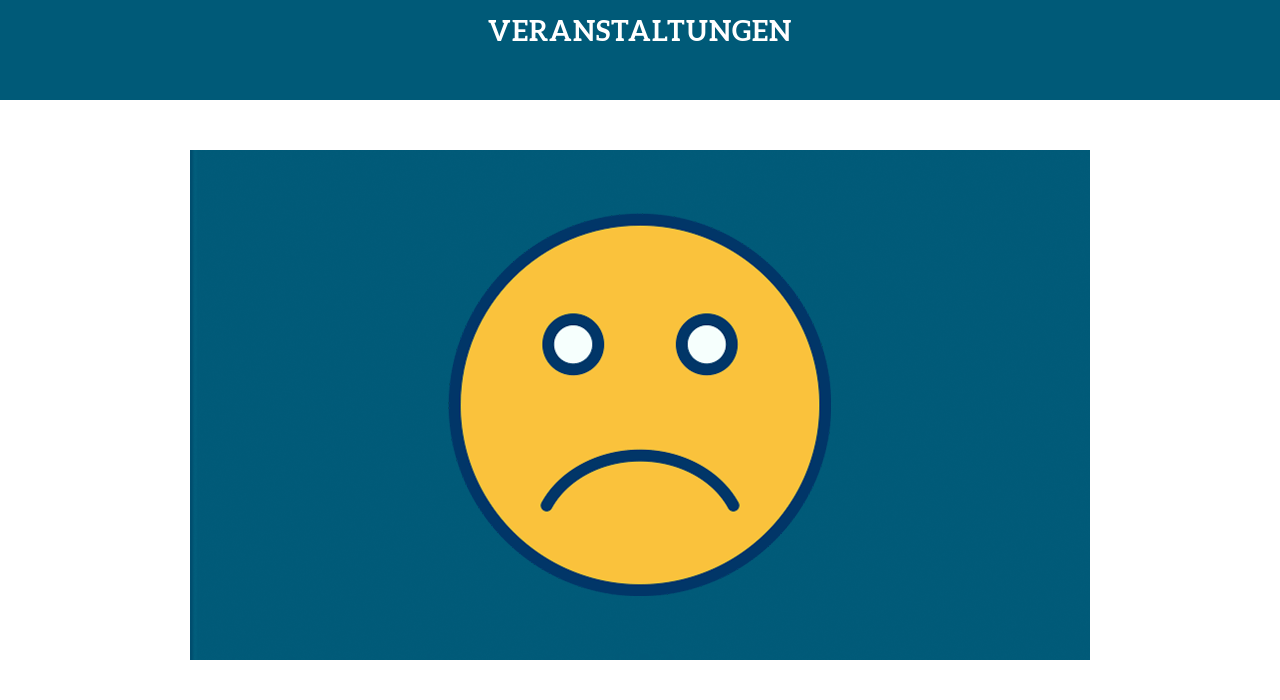

--- FILE ---
content_type: text/html;charset=UTF-8
request_url: https://btv-prod.burdadigitalsystems.de/btvevtsearch/
body_size: 6473
content:
<!DOCTYPE html>
<html>
<head>
<title></title>

<script type="text/javascript" src="/btvevtsearch/zkau/web/195bd3b4/js/zk.wpd;jsessionid=07DF55FE7F396E61237F33F007403397" charset="UTF-8"></script>
<script type="text/javascript" src="/btvevtsearch/zkau/web/195bd3b4/js/zul.lang.wpd;jsessionid=07DF55FE7F396E61237F33F007403397" charset="UTF-8"></script>
<script type="text/javascript" src="/btvevtsearch/zkau/web/195bd3b4/js/zkbind.wpd;jsessionid=07DF55FE7F396E61237F33F007403397" charset="UTF-8"></script>
<script type="text/javascript" src="/btvevtsearch/zkau/web/195bd3b4/js/bootstrap.wpd;jsessionid=07DF55FE7F396E61237F33F007403397" charset="UTF-8"></script>
<!-- ZK 8.5.0 2017103111 -->
<script class="z-runonce" type="text/javascript">
zkopt({ppos:'center,center'});
</script>
<link rel="stylesheet" type="text/css" href="/btvevtsearch/zkau/web/195bd3b4/_zkiju-atlantic/zul/css/zk.wcs;jsessionid=07DF55FE7F396E61237F33F007403397"/>
<link rel="stylesheet" type="text/css" href="/btvevtsearch/zkau/web/195bd3b4/js/bootstrap/ext/css/bootstrap.min.css;jsessionid=07DF55FE7F396E61237F33F007403397"/>
<link rel="stylesheet" href="css/bootstrap.css;jsessionid=07DF55FE7F396E61237F33F007403397"/>
<link rel="stylesheet" href="css/btvevtsearch.css;jsessionid=07DF55FE7F396E61237F33F007403397?v=1.9"/>
<link rel="stylesheet" href="css/btvbundle.min.css;jsessionid=07DF55FE7F396E61237F33F007403397?v=1.2"/>
</head>
<body>
<div id="zHSD_" class="z-temp"><div id="zk_proc" class="z-loading"><div class="z-loading-indicator"><span class="z-loading-icon"></span>Processing...</div></div><div id="zHSDg" style="display:none">
									<p>
										Ob Vereinsfunktionär, Trainer, Schiedsrichter, Turnierveranstalter oder Spieler – der BTV bietet allen Zielgruppen 
										das ganze Jahr über hochwertige Seminare an. Wählen Sie einfach das für Sie passende Angebot aus. 
									</p>
								</div>
<div id="zHSDc1" style="display:none">
									<p>
										Um sich für diese Veranstaltung anzumelden, authentifizieren Sie sich bitte
										mit Ihrer mybigpoint-Zugangskennung. Falls Sie keinen Zugang haben, haben Sie die 
										Möglichkeit der 
										<a href="https://spieler.tennis.de" target="_blank">Neuregistrierung</a>.
									</p>
								</div>
<div id="zHSDo1" style="display:none">
											<p style="font-family: MuseoSans-500; font-size: 10px; letter-spacing: 1px">
												<a style="color: #bbb" href="https://spieler.tennis.de" target="_blank">Passwort vergessen?</a>
											</p>
										</div>
<div id="zHSD77" style="display:none">
									<p>
										<ul>
											<li>Hinweise zu den Stornierungsbedingungen für eine Veranstaltung nach erfolgter Anmeldung finden sie auf der Homepage des jeweiligen Veranstalters (Landesverband oder DTB).</li>
											<li>Eine evtl. Kostenübernahme kann und hat der Vereinsadministrator auf der Homepage des Landesverbandes zu bestätigen. Ist dies geschehen, erhalte ich eine Info-E-Mail.</li>
											<li>Bin ich nicht volljährig, hat mein Vereinsadministrator auf der Homepage des Landesverbandes zu bestätigen, dass eine Zustimmung des Erziehungsberechtigten vorliegt.</li>
										</ul>
									</p>
								</div>
<div id="zHSD87" style="display:none">
									<p>
										<ul>
											<li>Hinweise zu den Stornierungsbedingungen für einen Lehrgang nach erfolgter Anmeldung finden sie auf der Homepage des jeweiligen Veranstalters (Landesverband oder DTB).</li>
											<li>Bin ich nicht volljährig, hat mein Vereinsadministrator auf der Homepage des Landesverbandes zu bestätigen, dass eine Zustimmung des Erziehungsberechtigten vorliegt.</li>
										</ul>
									</p>
								</div>
</div>
<script id="zHSD3" type="text/javascript" src="js/iframeResizer.contentWindow.min.js;jsessionid=07DF55FE7F396E61237F33F007403397">
</script>

<script class="z-runonce" type="text/javascript">
zk.pi=1;zkmx(
[0,'zHSD_',{dt:'z_w940',cu:'\x2Fbtvevtsearch\x3Bjsessionid\x3D07DF55FE7F396E61237F33F007403397',uu:'\x2Fbtvevtsearch\x2Fzkau\x3Bjsessionid\x3D07DF55FE7F396E61237F33F007403397',ru:'\x2Findex.zul'},{},[
['zul.utl.Script','zHSD0',{},{},[]],
['zul.utl.Style','zHSD1',{visible:false,content:'\n\t\t.button-container {\n    \t\tdisplay: flex;\n    \t\tjustify-content: center;\n    \t\tgap: 10px;\n\t\t}\n\n\t\t.button-container.mobile {\n\t\t    flex-direction: column;\n\t\t    align-items: center;\n\t\t}\n\t'},{},[]],
['zul.wnd.Window','zHSD2',{id:'winSearch',$$onMinimize:false,$$0onMinimize:true,$$onMove:false,$$0onMove:true,$$onOpen:false,$$onSize:false,$$0onSize:true,$$onZIndex:false,$$0onZIndex:true,$onClose:true,$$onMaximize:false,$$0onMaximize:true,$ZKAUS$:true,prolog:' ',_nativebar:true},{},[
['zul.utl.Script','zHSD3',{},{},[]],
['zul.wgt.Div','zHSD4',{id:'divstage',height:'100px',sclass:'background',align:'center'},{},[
['zul.wgt.Label','zHSD5',{id:'lbheader',sclass:'headline-h4 headline-white headline-aleo center-header',style:'margin: 0 30px',prolog:' ',value:'VERANSTALTUNGEN'},{},[]]]],
['zul.wgt.Div','zHSD6',{id:'divsection'},{},[
['zhtml.Widget','zHSD7',{prolog:'<section id=\"zHSD7\" class=\"u-section\">',epilog:'<\/section>'},{},[
['zhtml.Text','zHSD8',{value:'\t\t  \t\t\t\n\t\t\t\t',idRequired:true},{},[]],
['zul.wgt.Div','zHSD9',{id:'divstart',visible:false,sclass:'is-container'},{},[
['zul.box.Vlayout','zHSDa',{id:'vlsearch',visible:false,prolog:' '},{},[
['zul.wgt.Div','zHSDb',{sclass:'textbox-box'},{},[
['zul.wgt.Div','zHSDc',{id:'divinfo',style:'text-align: center; margin: 0 100px',prolog:' '},{},[
['zul.wgt.Separator','zHSDd',{height:'20px',prolog:' ',orient:'horizontal'},{},[]],
['zul.wgt.Label','zHSDe',{id:'lbinfo',sclass:'headline-h3',prolog:' ',value:'UNSERE ANGEBOTE F\xDCR SIE'},{},[]],
['zul.wgt.Separator','zHSDf',{prolog:' ',orient:'horizontal'},{},[]],
['zul.wgt.Html','zHSDg',{id:'htinfo',sclass:'infotext-box',prolog:' ',content:zk('zHSDg').detachChildren()},{},[]],
['zul.wgt.Separator','zHSDh',{height:'20px',prolog:' ',orient:'horizontal'},{},[]]]]]],
['zul.wgt.Separator','zHSDi',{height:'100px',orient:'horizontal'},{},[]],
['zul.wgt.Div','zHSDj',{sclass:'tabs__tab-list-container'},{},[
['zul.box.Hlayout','zHSDk',{sclass:'tabs__tab-list',prolog:' ',spacing:'10px'},{},[
['zul.wgt.Button','zHSDl',{id:'bttab1',$onClick:true,sclass:'btn-aktiv',label:'ALLE'},{},[]],
['zul.wgt.Button','zHSDm',{id:'bttab2',$onClick:true,sclass:'btn-inaktiv',label:'FUNKTION\xC4RE'},{},[]],
['zul.wgt.Button','zHSDn',{id:'bttab3',$onClick:true,sclass:'btn-inaktiv',label:'SCHIEDSRICHTER'},{},[]],
['zul.wgt.Button','zHSDo',{id:'bttab4',$onClick:true,sclass:'btn-inaktiv',label:'SPIELER'},{},[]],
['zul.wgt.Button','zHSDp',{id:'bttab5',$onClick:true,sclass:'btn-inaktiv',label:'TRAINER'},{},[]],
['zul.wgt.Button','zHSDq',{id:'bttab6',$onClick:true,sclass:'btn-inaktiv',label:'TURNIERVERANSTALTER'},{},[]]]]]],
['zul.wgt.Div','zHSDr',{id:'divsearch',hflex:'1'},{},[
['zul.wgt.Div','zHSDs',{id:'divoption',prolog:' '},{},[
['zul.wgt.Label','zHSDt',{id:'lbcalmin',style:'font-family: MuseoSans-500; font-size: 11px; color: #606060; letter-spacing: 1px;margin-left: 8px',prolog:' ',value:'ZEITRAUM'},{},[]],
['zul.wgt.Div','zHSDu',{id:'divcalmin',height:'25px',sclass:'input-group',style:'border: 1px solid #ccc; margin: 7px',prolog:' '},{},[
['zul.inp.Textbox','zHSDv',{id:'tbcalmin',$$onError:false,$$0onError:true,$$onChange:false,$$1onChange:true,sclass:'form-control',style:'border:none',prolog:' ',readonly:true},{},[]],
['zul.wgt.Span','zHSDw',{sclass:'input-group-btn',prolog:' '},{},[
['zul.wgt.Button','zHSDx',{id:'btcalmin',$onClick:true,style:'background:none; border:none; color:#005a78; font-size:22px; box-shadow: none',prolog:' ',iconSclass:'z-icon-calendar'},{},[]]]]]],
['zul.box.Vlayout','zHSDy',{style:'margin: 5px',prolog:' '},{},[
['zul.wgt.Div','zHSDz',{id:'divcalmax'},{},[
['zul.box.Hlayout','zHSD_0',{prolog:' '},{},[
['zul.wgt.Button','zHSD00',{id:'btprev',$onClick:true,hflex:'1',sclass:'btvbtn-prev'},{},[]],
['zul.wgt.Button','zHSD10',{id:'btyear',$onClick:true,hflex:'1',sclass:'btn-unchecked'},{},[]],
['zul.wgt.Button','zHSD20',{id:'btnext',$onClick:true,hflex:'1',sclass:'btvbtn-next'},{},[]]]],
['zul.wgt.Separator','zHSD30',{prolog:' ',orient:'horizontal'},{},[]],
['zul.wgt.Div','zHSD40',{sclass:'btn-group btn-group-justified z-div',prolog:' '},{},[
['zul.box.Vlayout','zHSD50',{prolog:' '},{},[
['zul.box.Hlayout','zHSD60',{spacing:'0'},{},[
['zul.wgt.Button','zHSD70',{id:'btm_1',$onClick:true,hflex:'1',sclass:'btn-unchecked',label:'JAN'},{},[]],
['zul.wgt.Button','zHSD80',{id:'btm_2',$onClick:true,hflex:'1',sclass:'btn-unchecked',label:'FEB'},{},[]],
['zul.wgt.Button','zHSD90',{id:'btm_3',$onClick:true,hflex:'1',sclass:'btn-unchecked',label:'M\xC4RZ'},{},[]]]],
['zul.box.Hlayout','zHSDa0',{spacing:'0'},{},[
['zul.wgt.Button','zHSDb0',{id:'btm_4',$onClick:true,hflex:'1',sclass:'btn-unchecked',label:'APR'},{},[]],
['zul.wgt.Button','zHSDc0',{id:'btm_5',$onClick:true,hflex:'1',sclass:'btn-unchecked',label:'MAI'},{},[]],
['zul.wgt.Button','zHSDd0',{id:'btm_6',$onClick:true,hflex:'1',sclass:'btn-unchecked',label:'JUNI'},{},[]]]],
['zul.box.Hlayout','zHSDe0',{spacing:'0'},{},[
['zul.wgt.Button','zHSDf0',{id:'btm_7',$onClick:true,hflex:'1',sclass:'btn-unchecked',label:'JULI'},{},[]],
['zul.wgt.Button','zHSDg0',{id:'btm_8',$onClick:true,hflex:'1',sclass:'btn-unchecked',label:'AUG'},{},[]],
['zul.wgt.Button','zHSDh0',{id:'btm_9',$onClick:true,hflex:'1',sclass:'btn-unchecked',label:'SEPT'},{},[]]]],
['zul.box.Hlayout','zHSDi0',{spacing:'0'},{},[
['zul.wgt.Button','zHSDj0',{id:'btm_10',$onClick:true,hflex:'1',sclass:'btn-unchecked',label:'OKT'},{},[]],
['zul.wgt.Button','zHSDk0',{id:'btm_11',$onClick:true,hflex:'1',sclass:'btn-unchecked',label:'NOV'},{},[]],
['zul.wgt.Button','zHSDl0',{id:'btm_12',$onClick:true,hflex:'1',sclass:'btn-unchecked',label:'DEZ'},{},[]]]],
['zul.wgt.Button','zHSDm0',{id:'btm_13',$onClick:true,hflex:'1',sclass:'btn-unchecked',label:'KALENDERJAHR'},{},[]]]]]]]],
['zul.wgt.Separator','zHSDn0',{height:'10px',orient:'horizontal'},{},[]],
['zul.wgt.Label','zHSDo0',{id:'lbcalmax',style:'font-family: MuseoSans-500; font-size: 11px; color: #606060; letter-spacing: 1px;margin-left: 3px',value:'BEREICH'},{},[]],
['zul.wgt.Groupbox','zHSDp0',{id:'gbregion',$$onOpen:false,$onOpen:true,width:'100%',sclass:'grpboxSectionBarBTV',style:'padding: 2px',open:false,_nativebar:true},{},[
['zul.wgt.Caption','zHSDq0',{id:'capregion',height:'25px'},{},[
['zul.wgt.Div','zHSDr0',{id:'arrow1',sclass:'open-false',prolog:' '},{},[]]]],
['zul.wgt.Radiogroup','zHSDs0',{id:'rgregion',$$onCheck:false,$$1onCheck:true,name:'_pg391kaq'},{},[]],
['zul.wgt.Separator','zHSDt0',{orient:'horizontal'},{},[]]],'3d'],
['zul.wgt.Div','zHSDu0',{id:'divreset'},{},[
['zul.wgt.Separator','zHSDv0',{prolog:' ',orient:'horizontal'},{},[]],
['zul.wgt.Toolbarbutton','zHSDw0',{id:'tbreset',$$onCheck:false,$onClick:true,style:'font-size: 12px; letter-spacing: 1px',prolog:' ',label:'Filter zur\xFCcksetzen',mode:'default'},{},[]],
['zul.wgt.Separator','zHSDx0',{height:'20px',prolog:' ',orient:'horizontal'},{},[]]]]]]]],
['zul.wgt.Div','zHSDy0',{id:'divresult',prolog:' '},{},[
['zul.wgt.Div','zHSDz0',{style:'margin-left: 15px;',prolog:' '},{},[
['zul.wgt.Label','zHSD_1',{id:'lbresult',sclass:'search-results',prolog:' '},{},[]],
['zul.wgt.Separator','zHSD01',{prolog:' ',orient:'horizontal'},{},[]]]],
['zul.grid.Grid','zHSD11',{id:'grevtlist',$$onDataLoading:true,$$0onDataLoading:true,$$onRender:true,$$0onRender:true,$$onInnerWidth:false,$$0onInnerWidth:true,$$onScrollPos:false,$$0onScrollPos:true,$$onPageSize:true,$$0onPageSize:true,sclass:'plainGrid',prolog:' ',_topPad:0,emptyMessage:null,_totalSize:0,_offset:0,paginal:{$u:'zHSD21'}},{},[
['zul.mesh.Paging','zHSD21',{$$onPaging:false,$onPaging:true,pageSize:10,detailed:true,autohide:true},{},[]],
['zul.grid.Columns','zHSD31',{$$onColSize:false},{},[
['zul.grid.Column','zHSD41',{id:'colanz',$onSort:true,$$0onSort:true,label:'VERANSTALTUNGEN'},{},[]]]]],'paging']]]]]]],
['zul.wgt.Div','zHSD51',{id:'divdetail',visible:false,hflex:'1',prolog:' '},{},[
['zul.wgt.Div','zHSD61',{id:'divlogin',sclass:'textbox-box',prolog:' '},{},[
['zul.wgt.Div','zHSD71',{style:'text-align: center',prolog:' '},{},[
['zul.wgt.Separator','zHSD81',{height:'20px',prolog:' ',orient:'horizontal'},{},[]],
['zul.wgt.Label','zHSD91',{id:'lblogin',sclass:'headline-h3',prolog:' ',value:'ANMELDUNG'},{},[]]]],
['zul.wgt.Separator','zHSDa1',{prolog:' ',orient:'horizontal'},{},[]],
['zul.wgt.Div','zHSDb1',{id:'divauth',prolog:' '},{},[
['zul.wgt.Html','zHSDc1',{id:'htlogin',sclass:'infotext-box',prolog:' ',content:zk('zHSDc1').detachChildren()},{},[]],
['zul.wgt.Separator','zHSDd1',{height:'20px',prolog:' ',orient:'horizontal'},{},[]],
['zul.wgt.Div','zHSDe1',{id:'divcontainer',sclass:'container-fluid',prolog:' '},{},[
['zul.wgt.Div','zHSDf1',{sclass:'row gutter-6',prolog:' '},{},[
['zul.wgt.Div','zHSDg1',{sclass:'col-md-5',prolog:' '},{},[
['zul.inp.Textbox','zHSDh1',{id:'tblogin',$$0onError:true,$$1onChange:true,width:'100%',sclass:'textbox-v1',style:'margin-bottom: 5px',prolog:' ',placeholder:'E-Mail'},{},[]]]],
['zul.wgt.Div','zHSDi1',{sclass:'col-md-5',prolog:' '},{},[
['zul.inp.Textbox','zHSDj1',{id:'tbpwd',$$0onError:true,$$1onChange:true,width:'100%',sclass:'textbox-v1',style:'margin-bottom: 5px',prolog:' ',placeholder:'Passwort',type:'password'},{},[]]]],
['zul.wgt.Div','zHSDk1',{sclass:'col-md-2',prolog:' '},{},[
['zul.wgt.Button','zHSDl1',{id:'btlogin',$onClick:true,width:'100%',sclass:'btvbtn-green',style:'margin-bottom: 5px',prolog:' ',label:'ANMELDEN'},{},[]]]]]],
['zul.wgt.Separator','zHSDm1',{prolog:' ',orient:'horizontal'},{},[]],
['zul.wgt.Div','zHSDn1',{sclass:'row',prolog:' '},{},[
['zul.wgt.Html','zHSDo1',{prolog:' ',content:zk('zHSDo1').detachChildren()},{},[]]]]]]]],
['zul.wgt.Separator','zHSDp1',{height:'20px',prolog:' ',orient:'horizontal'},{},[]]]],
['zul.wgt.Div','zHSDq1',{id:'divnologin',visible:false,sclass:'textbox-box',prolog:' '},{},[
['zul.wgt.Div','zHSDr1',{style:'text-align: center',prolog:' '},{},[
['zul.wgt.Separator','zHSDs1',{height:'20px',prolog:' ',orient:'horizontal'},{},[]],
['zul.wgt.Label','zHSDt1',{id:'lbnologhead',sclass:'headline-h3',prolog:' ',value:'HINWEISE'},{},[]],
['zul.wgt.Separator','zHSDu1',{prolog:' ',orient:'horizontal'},{},[]],
['zul.wgt.Label','zHSDv1',{id:'lbnologin',sclass:'infotext-box',prolog:' '},{},[]],
['zul.wgt.Separator','zHSDw1',{height:'20px',prolog:' ',orient:'horizontal'},{},[]]]]]],
['zul.wgt.Div','zHSDx1',{id:'divwrapper',sclass:'wrapper',prolog:' '},{},[
['zul.wgt.Separator','zHSDy1',{height:'120px',prolog:' ',orient:'horizontal'},{},[]],
['zul.wgt.Div','zHSDz1',{style:'text-align: center',prolog:' '},{},[
['zul.wgt.Label','zHSD_2',{id:'lbwrapper',prolog:' ',value:'INFOS ZUR VERANSTALTUNG'},{},[]]]],
['zul.wgt.Separator','zHSD02',{height:'30px',prolog:' ',orient:'horizontal'},{},[]],
['zul.grid.Grid','zHSD12',{id:'grdetail',$$0onDataLoading:true,$$0onRender:true,$$0onInnerWidth:true,$$0onScrollPos:true,$$0onPageSize:true,sclass:'plainGrid',prolog:' ',_nativebar:true,_topPad:0,emptyMessage:null,_totalSize:8,_offset:0},{},[
['zul.grid.Columns','zHSD22',{},{},[
['zul.grid.Column','zHSD32',{$onSort:true,$$0onSort:true,width:'170px'},{},[]],
['zul.grid.Column','zHSD42',{$onSort:true,$$0onSort:true},{},[]]]],
['zul.grid.Rows','zHSD52',{_offset:0,visibleItemCount:8},{},[
['zul.grid.Row','zHSD62',{visible:false,_index:0},{},[
['zul.wgt.Label','zHSD72',{sclass:'infotext',style:'font-weight:bold;letter-spacing: 0',value:'Veranstaltungsnummer:'},{},[]],
['zul.wgt.Label','zHSD82',{id:'lblnr',sclass:'infotext',style:'letter-spacing: 0'},{},[]]]],
['zul.grid.Row','zHSD92',{visible:false,_index:1},{},[
['zul.wgt.Label','zHSDa2',{sclass:'infotext',style:'font-weight:bold;letter-spacing: 0',value:'Veranstaltungstyp:'},{},[]],
['zul.wgt.Label','zHSDb2',{id:'lbltyp',sclass:'infotext',style:'letter-spacing: 0'},{},[]]]],
['zul.grid.Row','zHSDc2',{id:'rolizenz',_index:2},{},[
['zul.wgt.Label','zHSDd2',{sclass:'infotext',style:'font-weight:bold;letter-spacing: 0',value:'Vorausgesetzte Lizenz:'},{},[]],
['zul.wgt.Label','zHSDe2',{id:'lblizenz',sclass:'infotext',style:'letter-spacing: 0'},{},[]]]],
['zul.grid.Row','zHSDf2',{id:'rolehrgang',_index:3},{},[
['zul.wgt.Label','zHSDg2',{sclass:'infotext',style:'font-weight:bold;letter-spacing: 0',value:'Vorausgesetzter Lehrgang:'},{},[]],
['zul.wgt.Label','zHSDh2',{id:'lblehrgang',sclass:'infotext',style:'letter-spacing: 0'},{},[]]]],
['zul.grid.Row','zHSDi2',{visible:false,_index:4},{},[
['zul.wgt.Label','zHSDj2',{style:'color:black;font-weight:bold'},{},[]],
['zul.wgt.Label','zHSDk2',{sclass:'infotext',style:'letter-spacing: 0'},{},[]]]],
['zul.grid.Row','zHSDl2',{id:'romint',_index:5},{},[
['zul.wgt.Label','zHSDm2',{sclass:'infotext',style:'font-weight:bold;letter-spacing: 0',value:'Mindestanzahl Teilnehmer:'},{},[]],
['zul.wgt.Label','zHSDn2',{id:'lbmint',sclass:'infotext',style:'letter-spacing: 0'},{},[]]]],
['zul.grid.Row','zHSDo2',{id:'rovpl',_index:6},{},[
['zul.wgt.Label','zHSDp2',{sclass:'infotext',style:'font-weight:bold;letter-spacing: 0',value:'Verf\xFCgbare Pl\xE4tze:'},{},[]],
['zul.wgt.Label','zHSDq2',{id:'lbvpl',sclass:'infotext',style:'letter-spacing: 0'},{},[]]]],
['zul.grid.Row','zHSDr2',{id:'rowpl',_index:7},{},[
['zul.wgt.Label','zHSDs2',{sclass:'infotext',style:'font-weight:bold;letter-spacing: 0',value:'Wartelisten-Pl\xE4tze:'},{},[]],
['zul.wgt.Label','zHSDt2',{id:'lbwpl',sclass:'infotext',style:'letter-spacing: 0'},{},[]]]],
['zul.grid.Row','zHSDu2',{id:'roas',_index:8},{},[
['zul.wgt.Label','zHSDv2',{sclass:'infotext',style:'font-weight:bold;letter-spacing: 0',value:'Anmeldeschluss:'},{},[]],
['zul.wgt.Label','zHSDw2',{id:'lbas',sclass:'infotext',style:'letter-spacing: 0'},{},[]]]],
['zul.grid.Row','zHSDx2',{id:'rogeb',_index:9},{},[
['zul.wgt.Label','zHSDy2',{sclass:'infotext',style:'font-weight:bold;letter-spacing: 0',value:'Geb\xFChr:'},{},[]],
['zul.wgt.Label','zHSDz2',{id:'lblgeb',sclass:'infotext',style:'letter-spacing: 0'},{},[]]]],
['zul.grid.Row','zHSD_3',{id:'rombpgeb',_index:10},{},[
['zul.wgt.Label','zHSD03',{sclass:'infotext',style:'font-weight:bold;letter-spacing: 0',value:'mybigpoint-Premium Geb\xFChr:'},{},[]],
['zul.box.Hlayout','zHSD13',{},{},[
['zul.wgt.Label','zHSD23',{id:'lblmbpgeb',sclass:'infotext',style:'letter-spacing: 0'},{},[]]]]]]]]]],
['zul.wgt.Separator','zHSD33',{height:'20px',prolog:' ',orient:'horizontal'},{},[]],
['zul.grid.Grid','zHSD43',{id:'grappointments',$$0onDataLoading:true,$$0onRender:true,$$0onInnerWidth:true,$$0onScrollPos:true,$$0onPageSize:true,width:'98%',sclass:'plainGrid',prolog:' ',_nativebar:true,_topPad:0,emptyMessage:null,_totalSize:0,_offset:0},{},[
['zul.grid.Columns','zHSD53',{},{},[
['zul.grid.Column','zHSD63',{$onSort:true,$$0onSort:true,width:'170px'},{},[]],
['zul.grid.Column','zHSD73',{$onSort:true,$$0onSort:true},{},[]]]]]],
['zul.wgt.Button','zHSD83',{id:'btreturn',$onClick:true,sclass:'btvbtn',prolog:' ',label:'Zur\xFCck zur \xDCbersicht'},{},[]],
['zul.wgt.Div','zHSD93',{prolog:' '},{},[]],
['zul.wgt.Div','zHSDa3',{prolog:' '},{},[]]]]]],
['zul.wgt.Div','zHSDb3',{id:'divregister',visible:false,hflex:'1',prolog:' '},{},[
['zul.wgt.Div','zHSDc3',{sclass:'textbox-box',prolog:' '},{},[
['zul.wgt.Div','zHSDd3',{id:'divregmsg',style:'text-align: center; margin: 0 100px',prolog:' '},{},[
['zul.wgt.Separator','zHSDe3',{height:'20px',prolog:' ',orient:'horizontal'},{},[]],
['zul.wgt.Label','zHSDf3',{id:'lbreghead',sclass:'headline-h3',prolog:' ',value:'HINWEISE'},{},[]],
['zul.wgt.Separator','zHSDg3',{prolog:' ',orient:'horizontal'},{},[]],
['zul.wgt.Label','zHSDh3',{id:'lbregmsg',sclass:'infotext-box',prolog:' '},{},[]],
['zul.wgt.Button','zHSDi3',{id:'btregmsg',visible:false,$onClick:true,sclass:'btvbtn',style:'margin-top: 20px',prolog:' ',label:'Zur\xFCck'},{},[]],
['zul.wgt.Separator','zHSDj3',{height:'20px',prolog:' ',orient:'horizontal'},{},[]]]]]],
['zul.wgt.Separator','zHSDk3',{height:'120px',prolog:' ',orient:'horizontal'},{},[]],
['zul.wgt.Div','zHSDl3',{id:'divform',sclass:'wrapper',prolog:' '},{},[
['zul.wgt.Div','zHSDm3',{style:'text-align: center',prolog:' '},{},[
['zul.wgt.Label','zHSDn3',{id:'lbform',prolog:' ',value:'Ihre Angaben'},{},[]]]],
['zul.wgt.Separator','zHSDo3',{height:'30px',prolog:' ',orient:'horizontal'},{},[]],
['zul.wgt.Groupbox','zHSDp3',{id:'gbpers',width:'100%',sclass:'gb-register',prolog:' ',closable:false,_nativebar:true},{},[
['zul.wgt.Caption','zHSDq3',{label:'Meine Stammdaten'},{},[]],
['zul.grid.Grid','zHSDr3',{id:'grpers',$$0onDataLoading:true,$$0onRender:true,$$0onInnerWidth:true,$$0onScrollPos:true,$$0onPageSize:true,sclass:'plainGrid',_nativebar:true,_topPad:0,emptyMessage:null,_totalSize:3,_offset:0},{},[
['zul.grid.Columns','zHSDs3',{},{},[
['zul.grid.Column','zHSDt3',{$onSort:true,$$0onSort:true,hflex:'1'},{},[]]]],
['zul.grid.Rows','zHSDu3',{_offset:0,visibleItemCount:3},{},[
['zul.grid.Row','zHSDv3',{_index:0},{},[
['zul.box.Vlayout','zHSDw3',{spacing:'0'},{},[
['zul.wgt.Label','zHSDx3',{sclass:'infotext-reg',value:'Name'},{},[]],
['zul.inp.Textbox','zHSDy3',{id:'tblastname',$$0onError:true,$$1onChange:true,hflex:'1',sclass:'textbox-v2',readonly:true},{},[]]]]]],
['zul.grid.Row','zHSDz3',{_index:1},{},[
['zul.box.Vlayout','zHSD_4',{spacing:'0'},{},[
['zul.wgt.Label','zHSD04',{sclass:'infotext-reg',value:'Vorname'},{},[]],
['zul.inp.Textbox','zHSD14',{id:'tbfirstname',$$0onError:true,$$1onChange:true,hflex:'1',sclass:'textbox-v2',readonly:true},{},[]]]]]],
['zul.grid.Row','zHSD24',{_index:2},{},[
['zul.box.Vlayout','zHSD34',{spacing:'0'},{},[
['zul.wgt.Label','zHSD44',{sclass:'infotext-reg',value:'DTB ID-Nr.'},{},[]],
['zul.inp.Textbox','zHSD54',{id:'tbidnr',$$0onError:true,$$1onChange:true,hflex:'1',sclass:'textbox-v2',readonly:true},{},[]]]]]]]]]]]],
['zul.wgt.Separator','zHSD64',{prolog:' ',orient:'horizontal'},{},[]],
['zul.wgt.Groupbox','zHSD74',{id:'gbaddress',visible:false,width:'100%',sclass:'gb-register',prolog:' ',closable:false,_nativebar:true},{},[
['zul.wgt.Caption','zHSD84',{label:'Meine Adresse'},{},[]],
['zul.grid.Grid','zHSD94',{id:'grregister',$$0onDataLoading:true,$$0onRender:true,$$0onInnerWidth:true,$$0onScrollPos:true,$$0onPageSize:true,sclass:'plainGrid',_nativebar:true,_topPad:0,emptyMessage:null,_totalSize:10,_offset:0},{},[
['zul.grid.Columns','zHSDa4',{},{},[
['zul.grid.Column','zHSDb4',{$onSort:true,$$0onSort:true,hflex:'1'},{},[]]]],
['zul.grid.Rows','zHSDc4',{_offset:0,visibleItemCount:10},{},[
['zul.grid.Row','zHSDd4',{_index:0},{},[
['zul.box.Vlayout','zHSDe4',{spacing:'0'},{},[
['zul.wgt.Label','zHSDf4',{sclass:'infotext-reg',value:'Strasse'},{},[]],
['zul.inp.Textbox','zHSDg4',{id:'tbstreet',$$0onError:true,$$1onChange:true,hflex:'1',sclass:'textbox-v1'},{},[]]]]]],
['zul.grid.Row','zHSDh4',{_index:1},{},[
['zul.box.Hlayout','zHSDi4',{},{},[
['zul.box.Vlayout','zHSDj4',{hflex:'1',spacing:'0'},{},[
['zul.wgt.Label','zHSDk4',{sclass:'infotext-reg',value:'Plz'},{},[]],
['zul.inp.Textbox','zHSDl4',{id:'tbplz',$$0onError:true,$$1onChange:true,hflex:'1',sclass:'textbox-v1'},{},[]]]],
['zul.box.Vlayout','zHSDm4',{hflex:'2',spacing:'0'},{},[
['zul.wgt.Label','zHSDn4',{sclass:'infotext-reg',value:'Ort'},{},[]],
['zul.inp.Textbox','zHSDo4',{id:'tbort',$$0onError:true,$$1onChange:true,hflex:'1',sclass:'textbox-v1'},{},[]]]]]]]],
['zul.grid.Row','zHSDp4',{_index:2},{},[
['zul.box.Vlayout','zHSDq4',{spacing:'0'},{},[
['zul.wgt.Label','zHSDr4',{sclass:'infotext-reg',value:'Land:'},{},[]],
['zul.sel.Select','zHSDs4',{id:'lbcountry',$$onDataLoading:true,$$0onDataLoading:true,$$onSelect:false,$$onAcrossPage:true,$$0onAcrossPage:true,$$onRender:true,$$0onRender:true,$$onAnchorPos:false,$$0onAnchorPos:true,$$onCheckSelectAll:false,$$0onCheckSelectAll:true,$$onInnerWidth:false,$$0onInnerWidth:true,$$onScrollPos:false,$$0onScrollPos:true,$$onPageSize:true,$$0onPageSize:true,hflex:'1',_nativebar:true,rows:1},{},[],'select']]]]],
['zul.grid.Row','zHSDt4',{_index:3},{},[
['zul.box.Vlayout','zHSDu4',{spacing:'0'},{},[
['zul.wgt.Label','zHSDv4',{sclass:'infotext-reg',value:'Telefon Privat'},{},[]],
['zul.inp.Textbox','zHSDw4',{id:'tbtelp',$$0onError:true,$$1onChange:true,hflex:'1',sclass:'textbox-v1'},{},[]]]]]],
['zul.grid.Row','zHSDx4',{_index:4},{},[
['zul.box.Vlayout','zHSDy4',{spacing:'0'},{},[
['zul.wgt.Label','zHSDz4',{sclass:'infotext-reg',value:'Telefon Gesch\xE4ft'},{},[]],
['zul.inp.Textbox','zHSD_5',{id:'tbtelg',$$0onError:true,$$1onChange:true,hflex:'1',sclass:'textbox-v1'},{},[]]]]]],
['zul.grid.Row','zHSD05',{_index:5},{},[
['zul.box.Vlayout','zHSD15',{spacing:'0'},{},[
['zul.wgt.Label','zHSD25',{sclass:'infotext-reg',value:'Telefon Mobil'},{},[]],
['zul.inp.Textbox','zHSD35',{id:'tbtelm',$$0onError:true,$$1onChange:true,hflex:'1',sclass:'textbox-v1'},{},[]]]]]],
['zul.grid.Row','zHSD45',{_index:6},{},[
['zul.box.Vlayout','zHSD55',{spacing:'0'},{},[
['zul.wgt.Label','zHSD65',{sclass:'infotext-reg',value:'Fax Privat'},{},[]],
['zul.inp.Textbox','zHSD75',{id:'tbfaxp',$$0onError:true,$$1onChange:true,hflex:'1',sclass:'textbox-v1'},{},[]]]]]],
['zul.grid.Row','zHSD85',{_index:7},{},[
['zul.box.Vlayout','zHSD95',{spacing:'0'},{},[
['zul.wgt.Label','zHSDa5',{sclass:'infotext-reg',value:'Fax Gesch\xE4ft'},{},[]],
['zul.inp.Textbox','zHSDb5',{id:'tbfaxg',$$0onError:true,$$1onChange:true,hflex:'1',sclass:'textbox-v1'},{},[]]]]]],
['zul.grid.Row','zHSDc5',{_index:8},{},[
['zul.box.Vlayout','zHSDd5',{spacing:'0'},{},[
['zul.wgt.Label','zHSDe5',{sclass:'infotext-reg',value:'E-Mail'},{},[]],
['zul.inp.Textbox','zHSDf5',{id:'tbmail',$$0onError:true,$$1onChange:true,hflex:'1',sclass:'textbox-v1'},{},[]]]]]],
['zul.grid.Row','zHSDg5',{_index:9},{},[
['zul.box.Vlayout','zHSDh5',{spacing:'0'},{},[
['zul.wgt.Label','zHSDi5',{sclass:'infotext-reg',value:'Homepage'},{},[]],
['zul.inp.Textbox','zHSDj5',{id:'tbhome',$$0onError:true,$$1onChange:true,hflex:'1',sclass:'textbox-v1'},{},[]]]]]]]]]]]],
['zul.wgt.Separator','zHSDk5',{prolog:' ',orient:'horizontal'},{},[]],
['zul.wgt.Groupbox','zHSDl5',{id:'gbbank',visible:false,width:'100%',sclass:'gb-register',prolog:' ',closable:false,_nativebar:true},{},[
['zul.wgt.Caption','zHSDm5',{label:'Meine Bankverbindung'},{},[]],
['zul.grid.Grid','zHSDn5',{id:'grbank',$$0onDataLoading:true,$$0onRender:true,$$0onInnerWidth:true,$$0onScrollPos:true,$$0onPageSize:true,sclass:'plainGrid',_nativebar:true,_topPad:0,emptyMessage:null,_totalSize:4,_offset:0},{},[
['zul.grid.Columns','zHSDo5',{},{},[
['zul.grid.Column','zHSDp5',{$onSort:true,$$0onSort:true,hflex:'1'},{},[]]]],
['zul.grid.Rows','zHSDq5',{_offset:0,visibleItemCount:4},{},[
['zul.grid.Row','zHSDr5',{_index:0},{},[
['zul.box.Vlayout','zHSDs5',{spacing:'0'},{},[
['zul.wgt.Label','zHSDt5',{sclass:'infotext-reg',value:'IBAN'},{},[]],
['zul.inp.Textbox','zHSDu5',{id:'tbiban',$$0onError:true,$$1onChange:true,hflex:'1',sclass:'textbox-v1'},{},[]]]]]],
['zul.grid.Row','zHSDv5',{_index:1},{},[
['zul.box.Vlayout','zHSDw5',{spacing:'0'},{},[
['zul.wgt.Label','zHSDx5',{sclass:'infotext-reg',value:'BIC'},{},[]],
['zul.inp.Textbox','zHSDy5',{id:'tbbic',$$0onError:true,$$1onChange:true,hflex:'1',sclass:'textbox-v1'},{},[]]]]]],
['zul.grid.Row','zHSDz5',{_index:2},{},[
['zul.box.Vlayout','zHSD_6',{spacing:'0'},{},[
['zul.wgt.Label','zHSD06',{sclass:'infotext-reg',value:'Kontoinhaber'},{},[]],
['zul.inp.Textbox','zHSD16',{id:'tbowner',$$0onError:true,$$1onChange:true,hflex:'1',sclass:'textbox-v1'},{},[]]]]]],
['zul.grid.Row','zHSD26',{_index:3},{},[
['zul.box.Vlayout','zHSD36',{spacing:'0'},{},[
['zul.wgt.Label','zHSD46',{sclass:'infotext-reg',value:'Zahlungsart'},{},[]],
['zul.sel.Select','zHSD56',{id:'lbzart',$$0onDataLoading:true,$$0onAcrossPage:true,$$0onRender:true,$$0onAnchorPos:true,$$0onCheckSelectAll:true,$$0onInnerWidth:true,$$0onScrollPos:true,$$0onPageSize:true,hflex:'1',_nativebar:true,rows:1},{},[],'select']]]]]]]]]]],
['zul.wgt.Separator','zHSD66',{prolog:' ',orient:'horizontal'},{},[]],
['zul.wgt.Groupbox','zHSD76',{id:'gbcost',visible:false,width:'100%',sclass:'gb-register',prolog:' ',closable:false,_nativebar:true},{},[
['zul.wgt.Caption','zHSD86',{label:'Kosten\xFCbernahme'},{},[]],
['zul.wgt.Radiogroup','zHSD96',{id:'rgcost',$$1onCheck:true,name:'_pg3l1k2g1'},{},[
['zul.box.Vlayout','zHSDa6',{},{},[
['zul.wgt.Label','zHSDb6',{sclass:'infotext-reg',value:'Selbstzahler'},{},[]],
['zul.wgt.Div','zHSDc6',{sclass:'input-group'},{},[
['zul.wgt.Radio','zHSDd6',{id:'racost1',$$onCheck:false,$$1onCheck:true,sclass:'input-group-addon',prolog:' '},{},[]],
['zul.wgt.Label','zHSDe6',{sclass:'form-control',style:'text-transform: none',prolog:' ',value:'Ich zahle meine Teilnahme an der Veranstaltung selbst. Die Anmeldung wird damit sofort wirksam.'},{},[]]]],
['zul.wgt.Label','zHSDf6',{id:'lbcost1',sclass:'infotext'},{},[]],
['zul.wgt.Separator','zHSDg6',{height:'20px',orient:'horizontal'},{},[]],
['zul.wgt.Label','zHSDh6',{sclass:'infotext-reg',value:'Kosten\xFCbernahme durch Verein'},{},[]],
['zul.wgt.Label','zHSDi6',{sclass:'infotext',value:'Ich stelle einen Antrag auf Kosten\xFCbernahme durch meinen Verein'},{},[]],
['zul.sel.Select','zHSDj6',{id:'lbclub',$$0onDataLoading:true,$$0onAcrossPage:true,$$0onRender:true,$$0onAnchorPos:true,$$0onCheckSelectAll:true,$$0onInnerWidth:true,$$0onScrollPos:true,$$0onPageSize:true,hflex:'1',_nativebar:true,rows:1},{},[],'select'],
['zul.wgt.Div','zHSDk6',{sclass:'input-group'},{},[
['zul.wgt.Radio','zHSDl6',{id:'racost2',$$1onCheck:true,sclass:'input-group-addon',prolog:' '},{},[]],
['zul.wgt.Label','zHSDm6',{sclass:'form-control',style:'text-transform: none',prolog:' ',value:'Bei Ablehnung durch meinen Verein trage ich die Kosten der Teilnahme selbst. Die Anmeldung wird damit sofort wirksam.'},{},[]]]],
['zul.wgt.Label','zHSDn6',{id:'lbcost2',sclass:'infotext'},{},[]],
['zul.wgt.Separator','zHSDo6',{height:'10px',orient:'horizontal'},{},[]],
['zul.wgt.Div','zHSDp6',{sclass:'input-group'},{},[
['zul.wgt.Radio','zHSDq6',{id:'racost3',$$1onCheck:true,sclass:'input-group-addon',prolog:' '},{},[]],
['zul.wgt.Label','zHSDr6',{sclass:'form-control',style:'text-transform: none',prolog:' ',value:'Bei Ablehnung durch meinen Verein nehme ich nicht an der Veranstaltung teil.'},{},[]]]],
['zul.wgt.Label','zHSDs6',{id:'lbcost3',sclass:'infotext'},{},[]]]]]]]],
['zul.wgt.Separator','zHSDt6',{prolog:' ',orient:'horizontal'},{},[]],
['zul.wgt.Groupbox','zHSDu6',{id:'gbothers',visible:false,width:'100%',sclass:'gb-register',prolog:' ',closable:false,_nativebar:true},{},[
['zul.wgt.Caption','zHSDv6',{label:'Sonstiges'},{},[]],
['zul.grid.Grid','zHSDw6',{id:'grothers',$$0onDataLoading:true,$$0onRender:true,$$0onInnerWidth:true,$$0onScrollPos:true,$$0onPageSize:true,sclass:'plainGrid',_nativebar:true,_topPad:0,emptyMessage:null,_totalSize:0,_offset:0},{},[
['zul.grid.Columns','zHSDx6',{},{},[
['zul.grid.Column','zHSDy6',{$onSort:true,$$0onSort:true,width:'0px'},{},[]],
['zul.grid.Column','zHSDz6',{$onSort:true,$$0onSort:true,width:'0px'},{},[]],
['zul.grid.Column','zHSD_7',{$onSort:true,$$0onSort:true,hflex:'1'},{},[]]]],
['zul.grid.Rows','zHSD07',{id:'rohead',_offset:0,visibleItemCount:0},{},[]]]]]],
['zul.wgt.Separator','zHSD17',{prolog:' ',orient:'horizontal'},{},[]],
['zul.wgt.Groupbox','zHSD27',{id:'gbstate',visible:false,width:'100%',sclass:'gb-register',prolog:' ',closable:false,_nativebar:true},{},[
['zul.wgt.Caption','zHSD37',{label:'Einladungsstatus'},{},[]]]],
['zul.wgt.Groupbox','zHSD47',{id:'gbhinweise',width:'100%',sclass:'gb-register',prolog:' ',closable:false,_nativebar:true},{},[
['zul.wgt.Caption','zHSD57',{label:'Hinweise und Best\xE4tigung'},{},[]],
['zul.wgt.Label','zHSD67',{sclass:'infotext-reg',value:'Hinweise'},{},[]],
['zul.wgt.Html','zHSD77',{id:'htcost',content:zk('zHSD77').detachChildren()},{},[]],
['zul.wgt.Html','zHSD87',{id:'htnocost',content:zk('zHSD87').detachChildren()},{},[]],
['zul.wgt.Label','zHSD97',{sclass:'infotext-reg',value:'Best\xE4tigung'},{},[]],
['zul.wgt.Separator','zHSDa7',{orient:'horizontal'},{},[]],
['zul.wgt.Div','zHSDb7',{id:'divkodex',visible:false,width:'100%'},{},[
['zul.wgt.Div','zHSDc7',{sclass:'input-group',prolog:' '},{},[
['zul.wgt.Checkbox','zHSDd7',{id:'cbkodex',$$onCheck:false,$$1onCheck:true,sclass:'input-group-addon',prolog:' '},{},[]],
['zul.wgt.Toolbarbutton','zHSDe7',{id:'tbkodex',style:'font-size: 12px; letter-spacing: 1px; margin-left: -3px',prolog:' ',mode:'default'},{},[]]]]]],
['zul.wgt.Div','zHSDf7',{id:'divagb',visible:false,width:'100%'},{},[
['zul.wgt.Div','zHSDg7',{sclass:'input-group',prolog:' '},{},[
['zul.wgt.Checkbox','zHSDh7',{id:'cbagb',$$1onCheck:true,sclass:'input-group-addon',prolog:' '},{},[]],
['zul.wgt.Toolbarbutton','zHSDi7',{id:'tbagb',style:'font-size: 12px; letter-spacing: 1px; margin-left: -3px',prolog:' ',mode:'default'},{},[]]]]]],
['zul.wgt.Div','zHSDj7',{width:'100%'},{},[
['zul.wgt.Div','zHSDk7',{sclass:'input-group',prolog:' '},{},[
['zul.wgt.Checkbox','zHSDl7',{id:'cbaccept',$$1onCheck:true,sclass:'input-group-addon',prolog:' '},{},[]],
['zul.wgt.Div','zHSDm7',{prolog:' '},{},[
['zul.wgt.Label','zHSDn7',{id:'lbaccept',sclass:'infotext-cb',prolog:' '},{},[]],
['zul.wgt.Label','zHSDo7',{id:'lbaccept1',sclass:'infotext-cb',style:'font-weight:bold',prolog:' '},{},[]],
['zul.wgt.Label','zHSDp7',{id:'lbaccept2',sclass:'infotext-cb',prolog:' '},{},[]],
['zul.wgt.Label','zHSDq7',{id:'lbaccept3',sclass:'infotext-cb',prolog:' '},{},[]],
['zul.wgt.Label','zHSDr7',{id:'lbaccept4',visible:false,sclass:'infotext-cb',prolog:' '},{},[]]]]]]]]]],
['zul.wgt.Separator','zHSDs7',{height:'40px',prolog:' ',orient:'horizontal'},{},[]],
['zul.wgt.Div','zHSDt7',{id:'divbtncontainer',sclass:'button-container',prolog:' '},{},[
['zul.wgt.Button','zHSDu7',{id:'btcancel',$onClick:true,sclass:'btvbtn btvbtn-grey',style:'margin: 0',prolog:' ',label:'Abbrechen'},{},[]],
['zul.wgt.Button','zHSDv7',{id:'btregister',$onClick:true,sclass:'btvbtn',style:'margin: 0',prolog:' ',label:'Zahlungspflichtig anmelden',autodisable:'self'},{},[]]]]]]]]]],
['zhtml.Text','zHSDw7',{value:'\t\n\t\t\t\t',idRequired:true},{},[]],
['zul.wgt.Div','zHSDx7',{id:'diverror',style:'text-align: center'},{},[
['zul.wgt.Image','zHSDy7',{id:'imgerror',prolog:' ',src:'img/team-default_Error.png;jsessionid=07DF55FE7F396E61237F33F007403397'},{},[]]]],
['zhtml.Text','zHSDz7',{value:'\t\t\t\t\t\t\t\t\t\t\n\t\t\t\t',idRequired:true},{},[]],
['zul.wgt.Separator','zHSD_8',{height:'50px',orient:'horizontal'},{},[]],
['zhtml.Text','zHSD08',{value:'\n\t \t\t\t',idRequired:true},{},[]],
['zhtml.Widget','zHSD18',{prolog:'<div id=\"zHSD18\" data-iframe-height=\"default\" style=\"position: relative\">',epilog:'<\/div>'},{},[]],
['zhtml.Text','zHSD28',{value:'\n\t\t\t',idRequired:true},{},[]]]]]]]]]],9,
['clientInfo','["z_w940"]']);

		function scrollToTop(){
			if ('parentIFrame' in window) {
				parentIFrame.scrollTo(0,0);
			}
		}
		
		function scrollToOffsetY(height){
			if ('parentIFrame' in window) {
				parentIFrame.scrollTo(0,height);
			}
		}		
			
	

</script>
<noscript>
<div class="noscript"><p>Sorry, JavaScript must be enabled.<br/>Change your browser options, then <a href="">try again</a>.</p></div>
</noscript>

</body>
</html>


--- FILE ---
content_type: text/css;charset=UTF-8
request_url: https://btv-prod.burdadigitalsystems.de/btvevtsearch/zkau/web/195bd3b4/_zkiju-atlantic/zul/css/zk.wcs;jsessionid=07DF55FE7F396E61237F33F007403397
body_size: 17501
content:
article,aside,details,figcaption,figure,footer,header,hgroup,nav,section{display:block}audio,canvas,video{display:inline-block;*display:inline;*zoom:1}audio:not([controls]){display:none}html{font-size:100%;-webkit-text-size-adjust:100%;-ms-text-size-adjust:100%}a:focus{outline:0}a:hover,a:active{outline:0}sub,sup{position:relative;font-size:75%;line-height:0;vertical-align:baseline}sup{top:-0.5em}sub{bottom:-0.25em}img{width:auto\9;height:auto;vertical-align:middle;border:0;-ms-interpolation-mode:bicubic}#map_canvas img,.google-maps img{max-width:none}button,input,select,textarea{margin:0;font-size:100%;vertical-align:middle}button,input{*overflow:visible;line-height:normal}button::-moz-focus-inner,input::-moz-focus-inner{padding:0;border:0}button,html input[type="button"],input[type="reset"],input[type="submit"]{-webkit-appearance:button;cursor:pointer}label,select,button,input[type="button"],input[type="reset"],input[type="submit"],input[type="radio"],input[type="checkbox"]{cursor:pointer}input[type="search"]{-webkit-box-sizing:content-box;-moz-box-sizing:content-box;-o-box-sizing:content-box;-ms-box-sizing:content-box;box-sizing:content-box;-webkit-appearance:textfield}input[type="search"]::-webkit-search-decoration,input[type="search"]::-webkit-search-cancel-button{-webkit-appearance:none}textarea{overflow:auto;vertical-align:top}@media print{*{text-shadow:none!important;box-shadow:none!important}a,a:visited{text-decoration:underline}a[href]:after{content:" (" attr(href) ")"}abbr[title]:after{content:" (" attr(title) ")"}.ir a:after,a[href^="javascript:"]:after,a[href^="#"]:after{content:""}pre,blockquote{border:1px solid #999;page-break-inside:avoid}thead{display:table-header-group}tr,img{page-break-inside:avoid}@page{margin:.5cm}p,h2,h3{orphans:3;widows:3}h2,h3{page-break-after:avoid}}@font-face{font-family:'FontAwesome';src:url(/btvevtsearch/zkau/web/195bd3b4/zul/less/font/fontawesome-webfont.eot?v=4.3.0);src:url(/btvevtsearch/zkau/web/195bd3b4/zul/less/font/fontawesome-webfont.eot?#iefix&v=4.3.0) format('embedded-opentype'),url(/btvevtsearch/zkau/web/195bd3b4/zul/less/font/fontawesome-webfont.woff2?v=4.3.0) format('woff2'),url(/btvevtsearch/zkau/web/195bd3b4/zul/less/font/fontawesome-webfont.woff?v=4.3.0) format('woff'),url(/btvevtsearch/zkau/web/195bd3b4/zul/less/font/fontawesome-webfont.ttf?v=4.3.0) format('truetype'),url(/btvevtsearch/zkau/web/195bd3b4/zul/less/font/fontawesome-webfont.svg?v=4.3.0#fontawesomeregular) format('svg');font-weight:normal;font-style:normal}[class^="z-icon-"],[class*=" z-icon-"]{display:inline-block;font-family:FontAwesome;font-style:normal;font-weight:normal;font-size:inherit;-webkit-font-smoothing:antialiased;-moz-osx-font-smoothing:grayscale;text-rendering:auto;transform:translate(0,0)}[class^="z-icon-"]:before,[class*=" z-icon-"]:before{text-decoration:inherit;display:inline-block;speak:none}a [class^="z-icon-"],a [class*=" z-icon-"]{display:inline}.z-icon-lg{font-size:1.33333333em;line-height:.75em;vertical-align:-15%}.z-icon-2x{font-size:2em}.z-icon-3x{font-size:3em}.z-icon-4x{font-size:4em}.z-icon-5x{font-size:5em}.z-icon-fw{width:1.28571429em;text-align:center}.z-icon-ul{padding-left:0;margin-left:2.14285714em;list-style-type:none}.z-icon-ul>li{position:relative}.z-icon-li{position:absolute;left:-2.14285714em;width:2.14285714em;top:.14285714em;text-align:center}.z-icon-li.z-icon-lg{left:-1.85714286em}.z-icon-border{padding:.2em .25em .15em;border:solid .08em #eee;border-radius:.1em}.pull-right{float:right}.pull-left{float:left}.z-icon.pull-left{margin-right:.3em}.z-icon.pull-right{margin-left:.3em}.z-icon-spin{-webkit-animation:fa-spin 2s infinite linear;animation:fa-spin 2s infinite linear}.z-icon-pulse{-webkit-animation:fa-spin 1s infinite steps(8);animation:fa-spin 1s infinite steps(8)}@-webkit-keyframes fa-spin{0%{-webkit-transform:rotate(0deg);transform:rotate(0deg)}100%{-webkit-transform:rotate(359deg);transform:rotate(359deg)}}@keyframes fa-spin{0%{-webkit-transform:rotate(0deg);transform:rotate(0deg)}100%{-webkit-transform:rotate(359deg);transform:rotate(359deg)}}.z-icon-rotate-90{filter:progid:DXImageTransform.Microsoft.BasicImage(rotation=1);-webkit-transform:rotate(90deg);-ms-transform:rotate(90deg);transform:rotate(90deg)}.z-icon-rotate-180{filter:progid:DXImageTransform.Microsoft.BasicImage(rotation=2);-webkit-transform:rotate(180deg);-ms-transform:rotate(180deg);transform:rotate(180deg)}.z-icon-rotate-270{filter:progid:DXImageTransform.Microsoft.BasicImage(rotation=3);-webkit-transform:rotate(270deg);-ms-transform:rotate(270deg);transform:rotate(270deg)}.z-icon-flip-horizontal{filter:progid:DXImageTransform.Microsoft.BasicImage(rotation=0,mirror=1);-webkit-transform:scale(-1,1);-ms-transform:scale(-1,1);transform:scale(-1,1)}.z-icon-flip-vertical{filter:progid:DXImageTransform.Microsoft.BasicImage(rotation=2,mirror=1);-webkit-transform:scale(1,-1);-ms-transform:scale(1,-1);transform:scale(1,-1)}:root .z-icon-rotate-90,:root .z-icon-rotate-180,:root .z-icon-rotate-270,:root .z-icon-flip-horizontal,:root .z-icon-flip-vertical{filter:none}.z-icon-stack{position:relative;display:inline-block;width:2em;height:2em;line-height:2em;vertical-align:middle}.z-icon-stack-1x,.z-icon-stack-2x{position:absolute;left:0;width:100%;text-align:center}.z-icon-stack-1x{line-height:inherit}.z-icon-stack-2x{font-size:2em}.z-icon-inverse{color:#fff}.z-icon-glass:before{content:"\f000"}.z-icon-music:before{content:"\f001"}.z-icon-search:before{content:"\f002"}.z-icon-envelope-o:before{content:"\f003"}.z-icon-heart:before{content:"\f004"}.z-icon-star:before{content:"\f005"}.z-icon-star-o:before{content:"\f006"}.z-icon-user:before{content:"\f007"}.z-icon-film:before{content:"\f008"}.z-icon-th-large:before{content:"\f009"}.z-icon-th:before{content:"\f00a"}.z-icon-th-list:before{content:"\f00b"}.z-icon-check:before{content:"\f00c"}.z-icon-remove:before,.z-icon-close:before,.z-icon-times:before{content:"\f00d"}.z-icon-search-plus:before{content:"\f00e"}.z-icon-search-minus:before{content:"\f010"}.z-icon-power-off:before{content:"\f011"}.z-icon-signal:before{content:"\f012"}.z-icon-gear:before,.z-icon-cog:before{content:"\f013"}.z-icon-trash-o:before{content:"\f014"}.z-icon-home:before{content:"\f015"}.z-icon-file-o:before{content:"\f016"}.z-icon-clock-o:before{content:"\f017"}.z-icon-road:before{content:"\f018"}.z-icon-download:before{content:"\f019"}.z-icon-arrow-circle-o-down:before{content:"\f01a"}.z-icon-arrow-circle-o-up:before{content:"\f01b"}.z-icon-inbox:before{content:"\f01c"}.z-icon-play-circle-o:before{content:"\f01d"}.z-icon-rotate-right:before,.z-icon-repeat:before{content:"\f01e"}.z-icon-refresh:before{content:"\f021"}.z-icon-list-alt:before{content:"\f022"}.z-icon-lock:before{content:"\f023"}.z-icon-flag:before{content:"\f024"}.z-icon-headphones:before{content:"\f025"}.z-icon-volume-off:before{content:"\f026"}.z-icon-volume-down:before{content:"\f027"}.z-icon-volume-up:before{content:"\f028"}.z-icon-qrcode:before{content:"\f029"}.z-icon-barcode:before{content:"\f02a"}.z-icon-tag:before{content:"\f02b"}.z-icon-tags:before{content:"\f02c"}.z-icon-book:before{content:"\f02d"}.z-icon-bookmark:before{content:"\f02e"}.z-icon-print:before{content:"\f02f"}.z-icon-camera:before{content:"\f030"}.z-icon-font:before{content:"\f031"}.z-icon-bold:before{content:"\f032"}.z-icon-italic:before{content:"\f033"}.z-icon-text-height:before{content:"\f034"}.z-icon-text-width:before{content:"\f035"}.z-icon-align-left:before{content:"\f036"}.z-icon-align-center:before{content:"\f037"}.z-icon-align-right:before{content:"\f038"}.z-icon-align-justify:before{content:"\f039"}.z-icon-list:before{content:"\f03a"}.z-icon-dedent:before,.z-icon-outdent:before{content:"\f03b"}.z-icon-indent:before{content:"\f03c"}.z-icon-video-camera:before{content:"\f03d"}.z-icon-photo:before,.z-icon-image:before,.z-icon-picture-o:before{content:"\f03e"}.z-icon-pencil:before{content:"\f040"}.z-icon-map-marker:before{content:"\f041"}.z-icon-adjust:before{content:"\f042"}.z-icon-tint:before{content:"\f043"}.z-icon-edit:before,.z-icon-pencil-square-o:before{content:"\f044"}.z-icon-share-square-o:before{content:"\f045"}.z-icon-check-square-o:before{content:"\f046"}.z-icon-arrows:before{content:"\f047"}.z-icon-step-backward:before{content:"\f048"}.z-icon-fast-backward:before{content:"\f049"}.z-icon-backward:before{content:"\f04a"}.z-icon-play:before{content:"\f04b"}.z-icon-pause:before{content:"\f04c"}.z-icon-stop:before{content:"\f04d"}.z-icon-forward:before{content:"\f04e"}.z-icon-fast-forward:before{content:"\f050"}.z-icon-step-forward:before{content:"\f051"}.z-icon-eject:before{content:"\f052"}.z-icon-chevron-left:before{content:"\f053"}.z-icon-chevron-right:before{content:"\f054"}.z-icon-plus-circle:before{content:"\f055"}.z-icon-minus-circle:before{content:"\f056"}.z-icon-times-circle:before{content:"\f057"}.z-icon-check-circle:before{content:"\f058"}.z-icon-question-circle:before{content:"\f059"}.z-icon-info-circle:before{content:"\f05a"}.z-icon-crosshairs:before{content:"\f05b"}.z-icon-times-circle-o:before{content:"\f05c"}.z-icon-check-circle-o:before{content:"\f05d"}.z-icon-ban:before{content:"\f05e"}.z-icon-arrow-left:before{content:"\f060"}.z-icon-arrow-right:before{content:"\f061"}.z-icon-arrow-up:before{content:"\f062"}.z-icon-arrow-down:before{content:"\f063"}.z-icon-mail-forward:before,.z-icon-share:before{content:"\f064"}.z-icon-expand:before{content:"\f065"}.z-icon-compress:before{content:"\f066"}.z-icon-plus:before{content:"\f067"}.z-icon-minus:before{content:"\f068"}.z-icon-asterisk:before{content:"\f069"}.z-icon-exclamation-circle:before{content:"\f06a"}.z-icon-gift:before{content:"\f06b"}.z-icon-leaf:before{content:"\f06c"}.z-icon-fire:before{content:"\f06d"}.z-icon-eye:before{content:"\f06e"}.z-icon-eye-slash:before{content:"\f070"}.z-icon-warning:before,.z-icon-exclamation-triangle:before{content:"\f071"}.z-icon-plane:before{content:"\f072"}.z-icon-calendar:before{content:"\f073"}.z-icon-random:before{content:"\f074"}.z-icon-comment:before{content:"\f075"}.z-icon-magnet:before{content:"\f076"}.z-icon-chevron-up:before{content:"\f077"}.z-icon-chevron-down:before{content:"\f078"}.z-icon-retweet:before{content:"\f079"}.z-icon-shopping-cart:before{content:"\f07a"}.z-icon-folder:before{content:"\f07b"}.z-icon-folder-open:before{content:"\f07c"}.z-icon-arrows-v:before{content:"\f07d"}.z-icon-arrows-h:before{content:"\f07e"}.z-icon-bar-chart-o:before,.z-icon-bar-chart:before{content:"\f080"}.z-icon-twitter-square:before{content:"\f081"}.z-icon-facebook-square:before{content:"\f082"}.z-icon-camera-retro:before{content:"\f083"}.z-icon-key:before{content:"\f084"}.z-icon-gears:before,.z-icon-cogs:before{content:"\f085"}.z-icon-comments:before{content:"\f086"}.z-icon-thumbs-o-up:before{content:"\f087"}.z-icon-thumbs-o-down:before{content:"\f088"}.z-icon-star-half:before{content:"\f089"}.z-icon-heart-o:before{content:"\f08a"}.z-icon-sign-out:before{content:"\f08b"}.z-icon-linkedin-square:before{content:"\f08c"}.z-icon-thumb-tack:before{content:"\f08d"}.z-icon-external-link:before{content:"\f08e"}.z-icon-sign-in:before{content:"\f090"}.z-icon-trophy:before{content:"\f091"}.z-icon-github-square:before{content:"\f092"}.z-icon-upload:before{content:"\f093"}.z-icon-lemon-o:before{content:"\f094"}.z-icon-phone:before{content:"\f095"}.z-icon-square-o:before{content:"\f096"}.z-icon-bookmark-o:before{content:"\f097"}.z-icon-phone-square:before{content:"\f098"}.z-icon-twitter:before{content:"\f099"}.z-icon-facebook-f:before,.z-icon-facebook:before{content:"\f09a"}.z-icon-github:before{content:"\f09b"}.z-icon-unlock:before{content:"\f09c"}.z-icon-credit-card:before{content:"\f09d"}.z-icon-rss:before{content:"\f09e"}.z-icon-hdd-o:before{content:"\f0a0"}.z-icon-bullhorn:before{content:"\f0a1"}.z-icon-bell:before{content:"\f0f3"}.z-icon-certificate:before{content:"\f0a3"}.z-icon-hand-o-right:before{content:"\f0a4"}.z-icon-hand-o-left:before{content:"\f0a5"}.z-icon-hand-o-up:before{content:"\f0a6"}.z-icon-hand-o-down:before{content:"\f0a7"}.z-icon-arrow-circle-left:before{content:"\f0a8"}.z-icon-arrow-circle-right:before{content:"\f0a9"}.z-icon-arrow-circle-up:before{content:"\f0aa"}.z-icon-arrow-circle-down:before{content:"\f0ab"}.z-icon-globe:before{content:"\f0ac"}.z-icon-wrench:before{content:"\f0ad"}.z-icon-tasks:before{content:"\f0ae"}.z-icon-filter:before{content:"\f0b0"}.z-icon-briefcase:before{content:"\f0b1"}.z-icon-arrows-alt:before{content:"\f0b2"}.z-icon-group:before,.z-icon-users:before{content:"\f0c0"}.z-icon-chain:before,.z-icon-link:before{content:"\f0c1"}.z-icon-cloud:before{content:"\f0c2"}.z-icon-flask:before{content:"\f0c3"}.z-icon-cut:before,.z-icon-scissors:before{content:"\f0c4"}.z-icon-copy:before,.z-icon-files-o:before{content:"\f0c5"}.z-icon-paperclip:before{content:"\f0c6"}.z-icon-save:before,.z-icon-floppy-o:before{content:"\f0c7"}.z-icon-square:before{content:"\f0c8"}.z-icon-navicon:before,.z-icon-reorder:before,.z-icon-bars:before{content:"\f0c9"}.z-icon-list-ul:before{content:"\f0ca"}.z-icon-list-ol:before{content:"\f0cb"}.z-icon-strikethrough:before{content:"\f0cc"}.z-icon-underline:before{content:"\f0cd"}.z-icon-table:before{content:"\f0ce"}.z-icon-magic:before{content:"\f0d0"}.z-icon-truck:before{content:"\f0d1"}.z-icon-pinterest:before{content:"\f0d2"}.z-icon-pinterest-square:before{content:"\f0d3"}.z-icon-google-plus-square:before{content:"\f0d4"}.z-icon-google-plus:before{content:"\f0d5"}.z-icon-money:before{content:"\f0d6"}.z-icon-caret-down:before{content:"\f0d7"}.z-icon-caret-up:before{content:"\f0d8"}.z-icon-caret-left:before{content:"\f0d9"}.z-icon-caret-right:before{content:"\f0da"}.z-icon-columns:before{content:"\f0db"}.z-icon-unsorted:before,.z-icon-sort:before{content:"\f0dc"}.z-icon-sort-down:before,.z-icon-sort-desc:before{content:"\f0dd"}.z-icon-sort-up:before,.z-icon-sort-asc:before{content:"\f0de"}.z-icon-envelope:before{content:"\f0e0"}.z-icon-linkedin:before{content:"\f0e1"}.z-icon-rotate-left:before,.z-icon-undo:before{content:"\f0e2"}.z-icon-legal:before,.z-icon-gavel:before{content:"\f0e3"}.z-icon-dashboard:before,.z-icon-tachometer:before{content:"\f0e4"}.z-icon-comment-o:before{content:"\f0e5"}.z-icon-comments-o:before{content:"\f0e6"}.z-icon-flash:before,.z-icon-bolt:before{content:"\f0e7"}.z-icon-sitemap:before{content:"\f0e8"}.z-icon-umbrella:before{content:"\f0e9"}.z-icon-paste:before,.z-icon-clipboard:before{content:"\f0ea"}.z-icon-lightbulb-o:before{content:"\f0eb"}.z-icon-exchange:before{content:"\f0ec"}.z-icon-cloud-download:before{content:"\f0ed"}.z-icon-cloud-upload:before{content:"\f0ee"}.z-icon-user-md:before{content:"\f0f0"}.z-icon-stethoscope:before{content:"\f0f1"}.z-icon-suitcase:before{content:"\f0f2"}.z-icon-bell-o:before{content:"\f0a2"}.z-icon-coffee:before{content:"\f0f4"}.z-icon-cutlery:before{content:"\f0f5"}.z-icon-file-text-o:before{content:"\f0f6"}.z-icon-building-o:before{content:"\f0f7"}.z-icon-hospital-o:before{content:"\f0f8"}.z-icon-ambulance:before{content:"\f0f9"}.z-icon-medkit:before{content:"\f0fa"}.z-icon-fighter-jet:before{content:"\f0fb"}.z-icon-beer:before{content:"\f0fc"}.z-icon-h-square:before{content:"\f0fd"}.z-icon-plus-square:before{content:"\f0fe"}.z-icon-angle-double-left:before{content:"\f100"}.z-icon-angle-double-right:before{content:"\f101"}.z-icon-angle-double-up:before{content:"\f102"}.z-icon-angle-double-down:before{content:"\f103"}.z-icon-angle-left:before{content:"\f104"}.z-icon-angle-right:before{content:"\f105"}.z-icon-angle-up:before{content:"\f106"}.z-icon-angle-down:before{content:"\f107"}.z-icon-desktop:before{content:"\f108"}.z-icon-laptop:before{content:"\f109"}.z-icon-tablet:before{content:"\f10a"}.z-icon-mobile-phone:before,.z-icon-mobile:before{content:"\f10b"}.z-icon-circle-o:before{content:"\f10c"}.z-icon-quote-left:before{content:"\f10d"}.z-icon-quote-right:before{content:"\f10e"}.z-icon-spinner:before{content:"\f110"}.z-icon-circle:before{content:"\f111"}.z-icon-mail-reply:before,.z-icon-reply:before{content:"\f112"}.z-icon-github-alt:before{content:"\f113"}.z-icon-folder-o:before{content:"\f114"}.z-icon-folder-open-o:before{content:"\f115"}.z-icon-smile-o:before{content:"\f118"}.z-icon-frown-o:before{content:"\f119"}.z-icon-meh-o:before{content:"\f11a"}.z-icon-gamepad:before{content:"\f11b"}.z-icon-keyboard-o:before{content:"\f11c"}.z-icon-flag-o:before{content:"\f11d"}.z-icon-flag-checkered:before{content:"\f11e"}.z-icon-terminal:before{content:"\f120"}.z-icon-code:before{content:"\f121"}.z-icon-mail-reply-all:before,.z-icon-reply-all:before{content:"\f122"}.z-icon-star-half-empty:before,.z-icon-star-half-full:before,.z-icon-star-half-o:before{content:"\f123"}.z-icon-location-arrow:before{content:"\f124"}.z-icon-crop:before{content:"\f125"}.z-icon-code-fork:before{content:"\f126"}.z-icon-unlink:before,.z-icon-chain-broken:before{content:"\f127"}.z-icon-question:before{content:"\f128"}.z-icon-info:before{content:"\f129"}.z-icon-exclamation:before{content:"\f12a"}.z-icon-superscript:before{content:"\f12b"}.z-icon-subscript:before{content:"\f12c"}.z-icon-eraser:before{content:"\f12d"}.z-icon-puzzle-piece:before{content:"\f12e"}.z-icon-microphone:before{content:"\f130"}.z-icon-microphone-slash:before{content:"\f131"}.z-icon-shield:before{content:"\f132"}.z-icon-calendar-o:before{content:"\f133"}.z-icon-fire-extinguisher:before{content:"\f134"}.z-icon-rocket:before{content:"\f135"}.z-icon-maxcdn:before{content:"\f136"}.z-icon-chevron-circle-left:before{content:"\f137"}.z-icon-chevron-circle-right:before{content:"\f138"}.z-icon-chevron-circle-up:before{content:"\f139"}.z-icon-chevron-circle-down:before{content:"\f13a"}.z-icon-html5:before{content:"\f13b"}.z-icon-css3:before{content:"\f13c"}.z-icon-anchor:before{content:"\f13d"}.z-icon-unlock-alt:before{content:"\f13e"}.z-icon-bullseye:before{content:"\f140"}.z-icon-ellipsis-h:before{content:"\f141"}.z-icon-ellipsis-v:before{content:"\f142"}.z-icon-rss-square:before{content:"\f143"}.z-icon-play-circle:before{content:"\f144"}.z-icon-ticket:before{content:"\f145"}.z-icon-minus-square:before{content:"\f146"}.z-icon-minus-square-o:before{content:"\f147"}.z-icon-level-up:before{content:"\f148"}.z-icon-level-down:before{content:"\f149"}.z-icon-check-square:before{content:"\f14a"}.z-icon-pencil-square:before{content:"\f14b"}.z-icon-external-link-square:before{content:"\f14c"}.z-icon-share-square:before{content:"\f14d"}.z-icon-compass:before{content:"\f14e"}.z-icon-toggle-down:before,.z-icon-caret-square-o-down:before{content:"\f150"}.z-icon-toggle-up:before,.z-icon-caret-square-o-up:before{content:"\f151"}.z-icon-toggle-right:before,.z-icon-caret-square-o-right:before{content:"\f152"}.z-icon-euro:before,.z-icon-eur:before{content:"\f153"}.z-icon-gbp:before{content:"\f154"}.z-icon-dollar:before,.z-icon-usd:before{content:"\f155"}.z-icon-rupee:before,.z-icon-inr:before{content:"\f156"}.z-icon-cny:before,.z-icon-rmb:before,.z-icon-yen:before,.z-icon-jpy:before{content:"\f157"}.z-icon-ruble:before,.z-icon-rouble:before,.z-icon-rub:before{content:"\f158"}.z-icon-won:before,.z-icon-krw:before{content:"\f159"}.z-icon-bitcoin:before,.z-icon-btc:before{content:"\f15a"}.z-icon-file:before{content:"\f15b"}.z-icon-file-text:before{content:"\f15c"}.z-icon-sort-alpha-asc:before{content:"\f15d"}.z-icon-sort-alpha-desc:before{content:"\f15e"}.z-icon-sort-amount-asc:before{content:"\f160"}.z-icon-sort-amount-desc:before{content:"\f161"}.z-icon-sort-numeric-asc:before{content:"\f162"}.z-icon-sort-numeric-desc:before{content:"\f163"}.z-icon-thumbs-up:before{content:"\f164"}.z-icon-thumbs-down:before{content:"\f165"}.z-icon-youtube-square:before{content:"\f166"}.z-icon-youtube:before{content:"\f167"}.z-icon-xing:before{content:"\f168"}.z-icon-xing-square:before{content:"\f169"}.z-icon-youtube-play:before{content:"\f16a"}.z-icon-dropbox:before{content:"\f16b"}.z-icon-stack-overflow:before{content:"\f16c"}.z-icon-instagram:before{content:"\f16d"}.z-icon-flickr:before{content:"\f16e"}.z-icon-adn:before{content:"\f170"}.z-icon-bitbucket:before{content:"\f171"}.z-icon-bitbucket-square:before{content:"\f172"}.z-icon-tumblr:before{content:"\f173"}.z-icon-tumblr-square:before{content:"\f174"}.z-icon-long-arrow-down:before{content:"\f175"}.z-icon-long-arrow-up:before{content:"\f176"}.z-icon-long-arrow-left:before{content:"\f177"}.z-icon-long-arrow-right:before{content:"\f178"}.z-icon-apple:before{content:"\f179"}.z-icon-windows:before{content:"\f17a"}.z-icon-android:before{content:"\f17b"}.z-icon-linux:before{content:"\f17c"}.z-icon-dribbble:before{content:"\f17d"}.z-icon-skype:before{content:"\f17e"}.z-icon-foursquare:before{content:"\f180"}.z-icon-trello:before{content:"\f181"}.z-icon-female:before{content:"\f182"}.z-icon-male:before{content:"\f183"}.z-icon-gittip:before,.z-icon-gratipay:before{content:"\f184"}.z-icon-sun-o:before{content:"\f185"}.z-icon-moon-o:before{content:"\f186"}.z-icon-archive:before{content:"\f187"}.z-icon-bug:before{content:"\f188"}.z-icon-vk:before{content:"\f189"}.z-icon-weibo:before{content:"\f18a"}.z-icon-renren:before{content:"\f18b"}.z-icon-pagelines:before{content:"\f18c"}.z-icon-stack-exchange:before{content:"\f18d"}.z-icon-arrow-circle-o-right:before{content:"\f18e"}.z-icon-arrow-circle-o-left:before{content:"\f190"}.z-icon-toggle-left:before,.z-icon-caret-square-o-left:before{content:"\f191"}.z-icon-dot-circle-o:before{content:"\f192"}.z-icon-wheelchair:before{content:"\f193"}.z-icon-vimeo-square:before{content:"\f194"}.z-icon-turkish-lira:before,.z-icon-try:before{content:"\f195"}.z-icon-plus-square-o:before{content:"\f196"}.z-icon-space-shuttle:before{content:"\f197"}.z-icon-slack:before{content:"\f198"}.z-icon-envelope-square:before{content:"\f199"}.z-icon-wordpress:before{content:"\f19a"}.z-icon-openid:before{content:"\f19b"}.z-icon-institution:before,.z-icon-bank:before,.z-icon-university:before{content:"\f19c"}.z-icon-mortar-board:before,.z-icon-graduation-cap:before{content:"\f19d"}.z-icon-yahoo:before{content:"\f19e"}.z-icon-google:before{content:"\f1a0"}.z-icon-reddit:before{content:"\f1a1"}.z-icon-reddit-square:before{content:"\f1a2"}.z-icon-stumbleupon-circle:before{content:"\f1a3"}.z-icon-stumbleupon:before{content:"\f1a4"}.z-icon-delicious:before{content:"\f1a5"}.z-icon-digg:before{content:"\f1a6"}.z-icon-pied-piper:before{content:"\f1a7"}.z-icon-pied-piper-alt:before{content:"\f1a8"}.z-icon-drupal:before{content:"\f1a9"}.z-icon-joomla:before{content:"\f1aa"}.z-icon-language:before{content:"\f1ab"}.z-icon-fax:before{content:"\f1ac"}.z-icon-building:before{content:"\f1ad"}.z-icon-child:before{content:"\f1ae"}.z-icon-paw:before{content:"\f1b0"}.z-icon-spoon:before{content:"\f1b1"}.z-icon-cube:before{content:"\f1b2"}.z-icon-cubes:before{content:"\f1b3"}.z-icon-behance:before{content:"\f1b4"}.z-icon-behance-square:before{content:"\f1b5"}.z-icon-steam:before{content:"\f1b6"}.z-icon-steam-square:before{content:"\f1b7"}.z-icon-recycle:before{content:"\f1b8"}.z-icon-automobile:before,.z-icon-car:before{content:"\f1b9"}.z-icon-cab:before,.z-icon-taxi:before{content:"\f1ba"}.z-icon-tree:before{content:"\f1bb"}.z-icon-spotify:before{content:"\f1bc"}.z-icon-deviantart:before{content:"\f1bd"}.z-icon-soundcloud:before{content:"\f1be"}.z-icon-database:before{content:"\f1c0"}.z-icon-file-pdf-o:before{content:"\f1c1"}.z-icon-file-word-o:before{content:"\f1c2"}.z-icon-file-excel-o:before{content:"\f1c3"}.z-icon-file-powerpoint-o:before{content:"\f1c4"}.z-icon-file-photo-o:before,.z-icon-file-picture-o:before,.z-icon-file-image-o:before{content:"\f1c5"}.z-icon-file-zip-o:before,.z-icon-file-archive-o:before{content:"\f1c6"}.z-icon-file-sound-o:before,.z-icon-file-audio-o:before{content:"\f1c7"}.z-icon-file-movie-o:before,.z-icon-file-video-o:before{content:"\f1c8"}.z-icon-file-code-o:before{content:"\f1c9"}.z-icon-vine:before{content:"\f1ca"}.z-icon-codepen:before{content:"\f1cb"}.z-icon-jsfiddle:before{content:"\f1cc"}.z-icon-life-bouy:before,.z-icon-life-buoy:before,.z-icon-life-saver:before,.z-icon-support:before,.z-icon-life-ring:before{content:"\f1cd"}.z-icon-circle-o-notch:before{content:"\f1ce"}.z-icon-ra:before,.z-icon-rebel:before{content:"\f1d0"}.z-icon-ge:before,.z-icon-empire:before{content:"\f1d1"}.z-icon-git-square:before{content:"\f1d2"}.z-icon-git:before{content:"\f1d3"}.z-icon-hacker-news:before{content:"\f1d4"}.z-icon-tencent-weibo:before{content:"\f1d5"}.z-icon-qq:before{content:"\f1d6"}.z-icon-wechat:before,.z-icon-weixin:before{content:"\f1d7"}.z-icon-send:before,.z-icon-paper-plane:before{content:"\f1d8"}.z-icon-send-o:before,.z-icon-paper-plane-o:before{content:"\f1d9"}.z-icon-history:before{content:"\f1da"}.z-icon-genderless:before,.z-icon-circle-thin:before{content:"\f1db"}.z-icon-header:before{content:"\f1dc"}.z-icon-paragraph:before{content:"\f1dd"}.z-icon-sliders:before{content:"\f1de"}.z-icon-share-alt:before{content:"\f1e0"}.z-icon-share-alt-square:before{content:"\f1e1"}.z-icon-bomb:before{content:"\f1e2"}.z-icon-soccer-ball-o:before,.z-icon-futbol-o:before{content:"\f1e3"}.z-icon-tty:before{content:"\f1e4"}.z-icon-binoculars:before{content:"\f1e5"}.z-icon-plug:before{content:"\f1e6"}.z-icon-slideshare:before{content:"\f1e7"}.z-icon-twitch:before{content:"\f1e8"}.z-icon-yelp:before{content:"\f1e9"}.z-icon-newspaper-o:before{content:"\f1ea"}.z-icon-wifi:before{content:"\f1eb"}.z-icon-calculator:before{content:"\f1ec"}.z-icon-paypal:before{content:"\f1ed"}.z-icon-google-wallet:before{content:"\f1ee"}.z-icon-cc-visa:before{content:"\f1f0"}.z-icon-cc-mastercard:before{content:"\f1f1"}.z-icon-cc-discover:before{content:"\f1f2"}.z-icon-cc-amex:before{content:"\f1f3"}.z-icon-cc-paypal:before{content:"\f1f4"}.z-icon-cc-stripe:before{content:"\f1f5"}.z-icon-bell-slash:before{content:"\f1f6"}.z-icon-bell-slash-o:before{content:"\f1f7"}.z-icon-trash:before{content:"\f1f8"}.z-icon-copyright:before{content:"\f1f9"}.z-icon-at:before{content:"\f1fa"}.z-icon-eyedropper:before{content:"\f1fb"}.z-icon-paint-brush:before{content:"\f1fc"}.z-icon-birthday-cake:before{content:"\f1fd"}.z-icon-area-chart:before{content:"\f1fe"}.z-icon-pie-chart:before{content:"\f200"}.z-icon-line-chart:before{content:"\f201"}.z-icon-lastfm:before{content:"\f202"}.z-icon-lastfm-square:before{content:"\f203"}.z-icon-toggle-off:before{content:"\f204"}.z-icon-toggle-on:before{content:"\f205"}.z-icon-bicycle:before{content:"\f206"}.z-icon-bus:before{content:"\f207"}.z-icon-ioxhost:before{content:"\f208"}.z-icon-angellist:before{content:"\f209"}.z-icon-cc:before{content:"\f20a"}.z-icon-shekel:before,.z-icon-sheqel:before,.z-icon-ils:before{content:"\f20b"}.z-icon-meanpath:before{content:"\f20c"}.z-icon-buysellads:before{content:"\f20d"}.z-icon-connectdevelop:before{content:"\f20e"}.z-icon-dashcube:before{content:"\f210"}.z-icon-forumbee:before{content:"\f211"}.z-icon-leanpub:before{content:"\f212"}.z-icon-sellsy:before{content:"\f213"}.z-icon-shirtsinbulk:before{content:"\f214"}.z-icon-simplybuilt:before{content:"\f215"}.z-icon-skyatlas:before{content:"\f216"}.z-icon-cart-plus:before{content:"\f217"}.z-icon-cart-arrow-down:before{content:"\f218"}.z-icon-diamond:before{content:"\f219"}.z-icon-ship:before{content:"\f21a"}.z-icon-user-secret:before{content:"\f21b"}.z-icon-motorcycle:before{content:"\f21c"}.z-icon-street-view:before{content:"\f21d"}.z-icon-heartbeat:before{content:"\f21e"}.z-icon-venus:before{content:"\f221"}.z-icon-mars:before{content:"\f222"}.z-icon-mercury:before{content:"\f223"}.z-icon-transgender:before{content:"\f224"}.z-icon-transgender-alt:before{content:"\f225"}.z-icon-venus-double:before{content:"\f226"}.z-icon-mars-double:before{content:"\f227"}.z-icon-venus-mars:before{content:"\f228"}.z-icon-mars-stroke:before{content:"\f229"}.z-icon-mars-stroke-v:before{content:"\f22a"}.z-icon-mars-stroke-h:before{content:"\f22b"}.z-icon-neuter:before{content:"\f22c"}.z-icon-facebook-official:before{content:"\f230"}.z-icon-pinterest-p:before{content:"\f231"}.z-icon-whatsapp:before{content:"\f232"}.z-icon-server:before{content:"\f233"}.z-icon-user-plus:before{content:"\f234"}.z-icon-user-times:before{content:"\f235"}.z-icon-hotel:before,.z-icon-bed:before{content:"\f236"}.z-icon-viacoin:before{content:"\f237"}.z-icon-train:before{content:"\f238"}.z-icon-subway:before{content:"\f239"}.z-icon-medium:before{content:"\f23a"}html,body{height:100%}[class^="z-"],[class*=" z-"],[class^="z-"]:after,[class*=" z-"]:after,[class^="z-"]:before,[class*=" z-"]:before,.z-borderbox{-webkit-box-sizing:border-box;-moz-box-sizing:border-box;-o-box-sizing:border-box;-ms-box-sizing:border-box;box-sizing:border-box}input[type=number]::-webkit-inner-spin-button,input[type=number]::-webkit-outer-spin-button{-webkit-appearance:none;margin:0}input,input:focus,textarea,textarea:focus{-webkit-appearance:none;-moz-appearance:none;outline:0;-webkit-user-select:text}*:focus{outline:0}fieldset{border:1px solid #e3e3e3;-webkit-border-radius:0;-moz-border-radius:0;-o-border-radius:0;-ms-border-radius:0;border-radius:0;margin:0 2px;padding:0}legend{border:0;padding:0}.gecko button::-moz-focus-inner{border:0}body{margin:0;padding:0 5px}.mobile *{-webkit-tap-highlight-color:rgba(0,0,0,0)}.z-error{display:none;width:450px;border:1px solid #ae312e;padding:8px;background:#ae312e;position:absolute;top:0;left:40%;z-index:9999999}.z-error .messages{font-family:"Open Sans",Arial,Sans-serif;font-size:14px;font-weight:400;font-style:normal;color:#fff;word-wrap:break-word;overflow:auto}.z-error .newmessage{display:none;background:#ae312e}.z-error .button{color:#fff;width:16px;height:16px;margin-left:4px;text-align:right;cursor:pointer;float:right}.z-error .button>.z-icon-remove{font-size:18px}.z-error #zk_err-p{height:24px;cursor:move}.z-error .errornumbers{font-family:"Open Sans",Arial,Sans-serif;font-size:14px;font-weight:700;font-style:normal;color:#fff;float:left}.z-log{width:50%;text-align:right;position:absolute;right:10px;bottom:5px;z-index:99000}.z-log textarea{width:100%;border-color:#e3e3e3}.z-log button{font-size:11px;min-height:24px}.noscript{width:100%;height:100%;background:#e0e1e3;opacity:.6;filter:alpha(opacity=60);text-align:center;position:absolute;top:0;left:0;z-index:32000;zoom:1}.noscript p{font-weight:bold;color:black;border:1px solid black;margin:10% 15%;padding:10px 0;background:white;opacity:1;filter:alpha(opacity=100)}input[type="radio"]{-webkit-appearance:radio;-moz-appearance:radio;margin:0 2px 4px}input[type="checkbox"]{-webkit-appearance:checkbox;-moz-appearance:checkbox;margin:0 2px 4px}.z-radio-content,.z-checkbox-content{font-weight:400;line-height:normal}.z-label,.z-radio-content,.z-checkbox-content{font-family:"Open Sans",Arial,Sans-serif;font-size:14px}.z-loading,.z-apply-loading{border:1px solid #e3e3e3;padding:3px;background:#fff;position:absolute;cursor:wait;white-space:nowrap}.z-loading{font-family:"Open Sans",Arial,Sans-serif;font-size:24px;font-weight:300;font-style:normal;color:#acacac;left:0;top:0;z-index:31000}.z-loading-indicator{padding:6px;text-transform:uppercase;white-space:nowrap}.z-loading-icon{display:block;width:48px;height:48px;margin-left:-24px;background:transparent no-repeat center;background-image:url(/btvevtsearch/zkau/web/195bd3b4/atlantic/zul/img/misc/progress-large.gif);position:relative;left:50%}.z-apply-loading{font-family:"Open Sans",Arial,Sans-serif;font-size:14px;font-weight:400;font-style:normal;color:#555;overflow:hidden;z-index:89500}.z-apply-loading-indicator{padding:2px;white-space:nowrap}.z-apply-loading-icon{display:inline-block;vertical-align:top}.z-apply-loading-icon,.z-renderdefer{width:16px;height:16px;background:transparent no-repeat center;background-image:url(/btvevtsearch/zkau/web/195bd3b4/atlantic/zul/img/misc/progress.gif)}.z-temp,.z-modal-mask,.z-apply-mask{width:100%;height:100%;background:#e0e1e3;opacity:.6;filter:alpha(opacity=60);position:absolute;top:0;left:0}.z-apply-mask{z-index:89000}.z-initing{width:60px;height:60px;background:transparent no-repeat center;position:absolute;right:10px;bottom:10px;z-index:32000}.z-inline-block{vertical-align:top;display:inline-block}.z-word-wrap{word-wrap:break-word}.z-word-nowrap{white-space:nowrap}.z-overflow-hidden{overflow:hidden}.z-dd-stackup{width:100%;height:100%;background-image:url(/btvevtsearch/zkau/web/195bd3b4/img/spacer.gif);position:absolute;left:0;top:0;z-index:16800}.z-temp *{font-size:5px;color:#fff;background:#fff;text-decoration:none}.z-temp .z-loading{background:#fff;top:49%;left:46%}.z-temp .z-loading-indicator{font-size:12px;color:#555}.z-clear{font-size:0;width:0;height:0;line-height:0;clear:both;overflow:hidden}.z-dragged{color:#fff;background:none no-repeat scroll 0 0 #acacac}.z-drag-over{background:#5687a8}.z-drag-ghost{list-style:none}.z-drop-allow{background:#59a755}.z-drop-allow .z-drop-icon{color:#59a755}.z-drop-disallow{background:#cc6d33}.z-drop-disallow .z-drop-icon{color:#cc6d33}.z-drop-content{font-family:"Open Sans",Arial,Sans-serif;font-size:14px;font-weight:400;font-style:normal;color:#fff;width:auto;height:32px;padding:4px;padding-left:24px;line-height:24px;position:relative}.z-drop-icon{font-size:12px;width:16px;height:16px;-webkit-border-radius:8px;-moz-border-radius:8px;-o-border-radius:8px;-ms-border-radius:8px;border-radius:8px;line-height:16px;background:#fff;text-align:center;position:absolute;top:8px;left:8px}.z-focus-a{font-size:0!important;width:1px!important;height:1px!important;border:0!important;margin:0!important;padding:0!important;line-height:0!important;background:transparent!important;position:absolute;left:0;top:0;-moz-outline:0 none;outline:0 none;-moz-user-select:text;-khtml-user-select:text;overflow:hidden}.z-focus-a:focus{-moz-outline:0 none;outline:0 none}span.z-upload{font-size:0;display:inline-block;width:0;height:0;margin:0;padding:0;position:relative}span.z-upload input{font-size:45pt;margin:0;padding:0;opacity:0;filter:alpha(opacity=0);position:absolute;cursor:pointer;z-index:-1}.z-upload-icon{background-image:url(/btvevtsearch/zkau/web/195bd3b4/atlantic/zul/img/misc/prgmeter.png);overflow:hidden}.ie8 .z-upload-hover,.ie9 .z-upload-hover,.ie10 .z-upload-hover{color:#fff;border-color:#5e94b8;background:#5e94b8;-webkit-box-shadow:inset 0 -1px 0 #436983;-moz-box-shadow:inset 0 -1px 0 #436983;-o-box-shadow:inset 0 -1px 0 #436983;-ms-box-shadow:inset 0 -1px 0 #436983;box-shadow:inset 0 -1px 0 #436983}.ie8 span.z-upload input,.ie9 span.z-upload input,.ie10 span.z-upload input{z-index:1}.z-fileupload-add,.z-fileupload-remove{color:#1096bc;width:16px;height:17px;cursor:pointer}.z-fileupload-progress{width:300px}.z-fileupload-manager{width:350px}.z-selectbox{font-family:"Open Sans",Arial,Sans-serif;font-size:14px;font-weight:400;font-style:normal;color:#555}.z-scrollbar{display:none;opacity:0;filter:alpha(opacity=0);position:absolute}.z-scrollbar-vertical{width:16px;height:100%;top:0;right:0}.z-scrollbar-vertical .z-scrollbar-wrapper{width:100%;position:absolute;top:16px;left:0}.z-scrollbar-vertical .z-scrollbar-indicator{width:14px;border:1px solid #fff;background:#5687a8;position:absolute;left:1px;cursor:pointer;z-index:100}.z-scrollbar-vertical .z-scrollbar-rail{width:100%;height:100%;background:#fff}.z-scrollbar-vertical .z-scrollbar-icon{color:#acacac;display:none;margin-top:-8px;position:absolute;left:-1px;top:50%;-webkit-transform:scale(0.5,0.7);-moz-transform:scale(0.5,0.7);-o-transform:scale(0.5,0.7);-ms-transform:scale(0.5,0.7);transform:scale(0.5,0.7)}.z-scrollbar-vertical-embed{width:8px;height:100%;background:#000;opacity:.2;filter:alpha(opacity=20);position:absolute;top:0;right:0;-webkit-box-shadow:inset 1px 1px 0 rgba(0,0,0,0.1),inset 0 -1px 0 rgba(0,0,0,0.07);-moz-box-shadow:inset 1px 1px 0 rgba(0,0,0,0.1),inset 0 -1px 0 rgba(0,0,0,0.07);-o-box-shadow:inset 1px 1px 0 rgba(0,0,0,0.1),inset 0 -1px 0 rgba(0,0,0,0.07);-ms-box-shadow:inset 1px 1px 0 rgba(0,0,0,0.1),inset 0 -1px 0 rgba(0,0,0,0.07);box-shadow:inset 1px 1px 0 rgba(0,0,0,0.1),inset 0 -1px 0 rgba(0,0,0,0.07)}.z-scrollbar-up,.z-scrollbar-down{font-size:14px;color:#5687a8;width:16px;height:16px;background:#fff;position:absolute;cursor:pointer}.z-scrollbar-up:hover,.z-scrollbar-down:hover{color:#fff;background:#5687a8}.z-scrollbar-up>.z-icon-caret-up:before{position:absolute;left:4px;top:-1px}.z-scrollbar-down{bottom:0}.z-scrollbar-down>.z-icon-caret-down:before{position:absolute;left:4px;top:1px}.z-scrollbar-horizontal{width:100%;height:16px;left:0;bottom:0}.z-scrollbar-horizontal .z-scrollbar-wrapper{height:100%;position:absolute;left:16px;bottom:0}.z-scrollbar-horizontal .z-scrollbar-indicator{height:14px;border:1px solid #fff;background:#5687a8;position:absolute;top:1px;cursor:pointer;z-index:100}.z-scrollbar-horizontal .z-scrollbar-rail{width:100%;height:100%;background:#fff}.z-scrollbar-horizontal .z-scrollbar-icon{color:#acacac;display:none;margin-left:-8px;position:absolute;left:50%;top:-2px;-webkit-transform:rotate(90deg) scale(0.5,0.7);-moz-transform:rotate(90deg) scale(0.5,0.7);-o-transform:rotate(90deg) scale(0.5,0.7);-ms-transform:rotate(90deg) scale(0.5,0.7);transform:rotate(90deg) scale(0.5,0.7)}.z-scrollbar-horizontal-embed{width:100%;height:8px;background:#000;opacity:.2;filter:alpha(opacity=20);position:absolute;bottom:0;left:0;-webkit-box-shadow:inset 1px 1px 0 rgba(0,0,0,0.1),inset 0 -1px 0 rgba(0,0,0,0.07);-moz-box-shadow:inset 1px 1px 0 rgba(0,0,0,0.1),inset 0 -1px 0 rgba(0,0,0,0.07);-o-box-shadow:inset 1px 1px 0 rgba(0,0,0,0.1),inset 0 -1px 0 rgba(0,0,0,0.07);-ms-box-shadow:inset 1px 1px 0 rgba(0,0,0,0.1),inset 0 -1px 0 rgba(0,0,0,0.07);box-shadow:inset 1px 1px 0 rgba(0,0,0,0.1),inset 0 -1px 0 rgba(0,0,0,0.07)}.z-scrollbar-left,.z-scrollbar-right{font-size:14px;color:#5687a8;width:16px;height:16px;padding:1px 6px 0 5px;background:#fff;position:absolute;cursor:pointer}.z-scrollbar-left:hover,.z-scrollbar-right:hover{color:#fff;background:#5687a8}.z-scrollbar-right{right:0}
.z-a{font-family:"Open Sans",Arial,Sans-serif;font-size:14px}.z-a[disabled]{color:#acacac;cursor:default;text-decoration:none}.z-absolutelayout{position:relative;overflow:hidden;height:100%}.z-absolutechildren{position:absolute;overflow:auto}.z-anchorlayout,.z-anchorlayout-body,.z-anchorchildren{overflow:hidden}.z-anchorchildren{margin:0;padding:0;float:left}.z-anchorlayout,.z-anchorchildren{-ms-zoom:1}.z-auxhead th:first-child{border-left:none}.z-auxhead th:first-child.z-auxhead-border{border-left:1px solid #29404f}.z-auxhead th:first-child{border-left-width:0}.z-auxhead-bar{border-top:1px solid #29404f;border-left:1px solid #29404f}.z-auxheader{border-top:1px solid #29404f;border-left:1px solid #29404f;padding:0;background:#314d60;position:relative;overflow:hidden;white-space:nowrap}.z-auxheader-content{font-family:"Open Sans","Helvetica Neue",Helvetica,Arial,sans-serif;font-size:15px;font-weight:600;font-style:normal;color:#fff;padding:4px 8px;line-height:40px;overflow:hidden}.z-combobox,.z-bandbox,.z-datebox,.z-timebox,.z-spinner,.z-doublespinner{display:inline-block;min-height:32px;line-height:normal;white-space:nowrap;clear:both}.z-combobox-input,.z-bandbox-input,.z-datebox-input,.z-timebox-input,.z-spinner-input,.z-doublespinner-input{font-family:"Open Sans",Arial,Sans-serif;font-size:14px;font-weight:400;font-style:normal;color:#555;height:32px;border:1px solid #e3e3e3;border-right-width:0;margin:0;padding:3px 7px;line-height:24px;background:#fff}.z-combobox-input:focus,.z-bandbox-input:focus,.z-datebox-input:focus,.z-timebox-input:focus,.z-spinner-input:focus,.z-doublespinner-input:focus{border-color:#436983;-webkit-box-shadow:inset -1px 0 0 #436983;-moz-box-shadow:inset -1px 0 0 #436983;-o-box-shadow:inset -1px 0 0 #436983;-ms-box-shadow:inset -1px 0 0 #436983;box-shadow:inset -1px 0 0 #436983}.z-combobox-input[readonly],.z-bandbox-input[readonly],.z-datebox-input[readonly],.z-timebox-input[readonly],.z-spinner-input[readonly],.z-doublespinner-input[readonly]{border-color:#e3e3e3;background:#f5f5f5;-webkit-box-shadow:none;-moz-box-shadow:none;-o-box-shadow:none;-ms-box-shadow:none;box-shadow:none}.z-combobox-button,.z-bandbox-button,.z-datebox-button,.z-timebox-button,.z-spinner-button,.z-doublespinner-button{display:inline-block;width:32px;height:32px;border:1px solid #e3e3e3;background:#fff;vertical-align:middle;cursor:pointer;overflow:hidden}.z-combobox-button:hover,.z-bandbox-button:hover,.z-datebox-button:hover,.z-timebox-button:hover,.z-spinner-button:hover,.z-doublespinner-button:hover{border-color:#5e94b8;background:#5e94b8}.z-combobox-button:hover>i,.z-bandbox-button:hover>i,.z-datebox-button:hover>i,.z-timebox-button:hover>i,.z-spinner-button:hover>i,.z-doublespinner-button:hover>i{color:#fff}.z-combobox-button:active,.z-bandbox-button:active,.z-datebox-button:active,.z-timebox-button:active,.z-spinner-button:active,.z-doublespinner-button:active{border-color:#4c7895;background:#4c7895}.z-combobox-button:active>i,.z-bandbox-button:active>i,.z-datebox-button:active>i,.z-timebox-button:active>i,.z-spinner-button:active>i,.z-doublespinner-button:active>i{color:#fff}.z-combobox-icon,.z-bandbox-icon,.z-datebox-icon,.z-timebox-icon,.z-spinner-icon,.z-doublespinner-icon{font-size:14px;color:#555;display:block!important;width:30px;line-height:30px;text-align:center}.z-combobox-disabled,.z-bandbox-disabled,.z-datebox-disabled,.z-timebox-disabled,.z-spinner-disabled,.z-doublespinner-disabled{opacity:1;filter:alpha(opacity=100)}.z-combobox-disabled *,.z-bandbox-disabled *,.z-datebox-disabled *,.z-timebox-disabled *,.z-spinner-disabled *,.z-doublespinner-disabled *{color:#acacac!important;background:#f2f2f2!important;cursor:default!important}.z-combobox-invalid,.z-bandbox-invalid,.z-datebox-invalid,.z-timebox-invalid,.z-spinner-invalid,.z-doublespinner-invalid{border:1px solid #ae312e!important;margin-right:-1px;background:#fff;-webkit-box-shadow:inset -1px 0 0 #ae312e;-moz-box-shadow:inset -1px 0 0 #ae312e;-o-box-shadow:inset -1px 0 0 #ae312e;-ms-box-shadow:inset -1px 0 0 #ae312e;box-shadow:inset -1px 0 0 #ae312e}.z-combobox-readonly:focus,.z-bandbox-readonly:focus,.z-datebox-readonly:focus,.z-timebox-readonly:focus,.z-spinner-readonly:focus,.z-doublespinner-readonly:focus{border-right-width:0;border-color:#e3e3e3;background:transparent repeat-x 0 0;cursor:default}.z-combobox-rightedge,.z-bandbox-rightedge,.z-datebox-rightedge,.z-timebox-rightedge,.z-spinner-rightedge,.z-doublespinner-rightedge{border-right:1px solid #e3e3e3}.z-combobox-disabled>.z-combobox-button:hover,.z-bandbox-disabled>.z-bandbox-button:hover,.z-datebox-disabled>.z-datebox-button:hover,.z-timebox-disabled>.z-timebox-button:hover,.z-spinner-disabled>.z-spinner-button:hover,.z-doublespinner-disabled>.z-doublespinner-button:hover,.z-combobox-disabled>.z-combobox-button:active,.z-bandbox-disabled>.z-bandbox-button:active,.z-datebox-disabled>.z-datebox-button:active,.z-timebox-disabled>.z-timebox-button:active,.z-spinner-disabled>.z-spinner-button:active,.z-doublespinner-disabled>.z-doublespinner-button:active{border-color:#e3e3e3;background:0}.z-combobox-button.z-combobox-disabled,.z-bandbox-button.z-bandbox-disabled,.z-datebox-button.z-datebox-disabled,.z-timebox-button.z-timebox-disabled,.z-spinner-button.z-spinner-disabled,.z-doublespinner-button.z-doublespinner-disabled{display:none}.z-combobox-button{font-size:16px}.z-timebox-button,.z-spinner-button,.z-doublespinner-button{padding:0;position:relative}.z-timebox-button:hover,.z-spinner-button:hover,.z-doublespinner-button:hover,.z-timebox-button:active,.z-spinner-button:active,.z-doublespinner-button:active{border-color:#e3e3e3;background:0}.z-timebox-button>a,.z-spinner-button>a,.z-doublespinner-button>a{line-height:15px;background:#fff}.z-timebox-button>a:hover,.z-spinner-button>a:hover,.z-doublespinner-button>a:hover{color:#fff;background:#5e94b8}.z-timebox-button>a:active,.z-spinner-button>a:active,.z-doublespinner-button>a:active{color:#fff;background:#4c7895}.z-timebox-button>i,.z-spinner-button>i,.z-doublespinner-button>i{z-index:2}.z-timebox-button:hover>i,.z-spinner-button:hover>i,.z-doublespinner-button:hover>i{width:31px;height:1px;border-top:1px solid #5e94b8;position:absolute;top:15px;left:0}.z-timebox-disabled a:active,.z-spinner-disabled a:active,.z-doublespinner-disabled a:active,.z-timebox-disabled a:hover,.z-spinner-disabled a:hover,.z-doublespinner-disabled a:hover{background:0}.z-timebox-disabled a+i[class*='-separator'],.z-spinner-disabled a+i[class*='-separator'],.z-doublespinner-disabled a+i[class*='-separator']{display:none}.z-combobox-inplace .z-combobox-input,.z-bandbox-inplace .z-bandbox-input,.z-datebox-inplace .z-datebox-input,.z-timebox-inplace .z-timebox-input,.z-spinner-inplace .z-spinner-input,.z-doublespinner-inplace .z-doublespinner-input{padding:5px;border:0;background:0}.z-combobox-inplace .z-combobox-input:focus,.z-bandbox-inplace .z-bandbox-input:focus,.z-datebox-inplace .z-datebox-input:focus,.z-timebox-inplace .z-timebox-input:focus,.z-spinner-inplace .z-spinner-input:focus,.z-doublespinner-inplace .z-doublespinner-input:focus{background:0}.z-combobox-inplace .z-combobox-button,.z-bandbox-inplace .z-bandbox-button,.z-datebox-inplace .z-datebox-button,.z-timebox-inplace .z-timebox-button,.z-spinner-inplace .z-spinner-button,.z-doublespinner-inplace .z-doublespinner-button{display:none}.z-comboitem{display:block;padding:4px 8px;line-height:24px;position:relative;white-space:nowrap;cursor:pointer;min-height:24px}.z-comboitem-inner,.z-comboitem-content{color:#555;font-size:11px}.z-comboitem,.z-comboitem a,.z-comboitem a:visited{color:#555;text-decoration:none}.z-comboitem-selected{color:#555;background:#f5f5f5}.z-comboitem-selected .z-comboitem-inner,.z-comboitem-selected .z-comboitem-content{color:#555}.z-comboitem:hover{color:#fff;background:#5e94b8}.z-comboitem:hover .z-comboitem-inner,.z-comboitem:hover .z-comboitem-content{color:#fff}.z-comboitem-selected:hover{color:#fff;background:#5687a8}.z-comboitem-selected:hover .z-comboitem-inner,.z-comboitem-selected:hover .z-comboitem-content{color:#fff}.z-comboitem-image{margin-right:4px}.z-comboitem-image:empty{margin-right:0}.z-comboitem-icon{padding:0 4px 0 3px}.z-combobox-popup,.z-bandbox-popup,.z-datebox-popup,.z-timebox-popup{font-family:"Open Sans",Arial,Sans-serif;font-size:14px;font-weight:400;font-style:normal;color:#555;display:block;border:1px solid #e3e3e3;background:#fff;position:absolute;overflow:hidden}.z-combobox-popup{overflow:auto}.z-bandbox-popup{overflow:auto}.z-combobox-content{border:0;margin:0;padding:0;background:transparent none repeat 0 0;position:relative;list-style-image:none;list-style-position:outside;list-style-type:none}@media print{.safari .z-borderlayout{position:static}}@media screen{.z-borderlayout{position:relative}}.z-borderlayout{width:100%;height:100%;border:0;background:#fff;overflow:hidden}.z-borderlayout-icon{font-size:12px;color:#acacac;width:24px;line-height:24px;text-align:center;cursor:pointer;float:right}.z-borderlayout-icon:hover{color:#fff;background:#5e94b8}.z-north,.z-south,.z-west,.z-center,.z-east{border:1px solid #e3e3e3;background:#fff;position:absolute;overflow:hidden}.z-north-noborder,.z-south-noborder,.z-west-noborder,.z-center-noborder,.z-east-noborder{border:0}.z-north-header,.z-south-header,.z-west-header,.z-center-header,.z-east-header{font-family:"Open Sans","Helvetica Neue",Helvetica,Arial,sans-serif;font-size:14px;font-weight:600;font-style:normal;color:#555;height:40px;border-bottom:1px solid #e3e3e3;padding:8px 8px 7px;line-height:24px;background:#fff;overflow:hidden;cursor:default;white-space:nowrap}.z-north-body,.z-south-body,.z-west-body,.z-center-body,.z-east-body{line-height:normal}.z-north-collapsed,.z-south-collapsed,.z-west-collapsed,.z-center-collapsed,.z-east-collapsed{width:40px;height:40px;border:1px solid #e3e3e3;padding:8px;position:absolute;overflow:hidden;cursor:pointer}.z-north-caption .z-caption-content,.z-south-caption .z-caption-content,.z-west-caption .z-caption-content,.z-center-caption .z-caption-content,.z-east-caption .z-caption-content{padding:0}.z-north,.z-south,.z-center{width:100%}.z-west,.z-east{height:100%}.z-west,.z-west-collapsed,.z-west-splitter{z-index:12}.z-center{z-index:8}.z-east,.z-east-collapsed,.z-east-splitter{z-index:10}.z-north,.z-north-collapsed,.z-north-splitter{z-index:16}.z-south,.z-south-collapsed,.z-south-splitter{z-index:14}.z-east-splitter,.z-west-splitter,.z-north-splitter,.z-south-splitter{width:8px;height:8px;background:#ebebeb;position:absolute;overflow:hidden;cursor:e-resize}.z-east-splitter-button,.z-west-splitter-button,.z-north-splitter-button,.z-south-splitter-button{font-size:12px;color:#acacac;display:inline-block;vertical-align:top;position:relative;cursor:pointer}.z-east-splitter-button:hover,.z-west-splitter-button:hover,.z-north-splitter-button:hover,.z-south-splitter-button:hover{background:#e3e3e3}.z-east-splitter-button-disabled,.z-west-splitter-button-disabled,.z-north-splitter-button-disabled,.z-south-splitter-button-disabled{display:none;border:0}.z-east-icon,.z-west-icon,.z-north-icon,.z-south-icon{line-height:14px;position:absolute}.z-north-splitter,.z-south-splitter{border-left:1px solid #e3e3e3;border-right:1px solid #e3e3e3;cursor:s-resize}.z-west-icon,.z-east-icon{top:8px;left:2px}.z-north-icon,.z-south-icon{left:11px;top:-3px}.z-west-splitter-button,.z-east-splitter-button{width:8px;height:30px}.z-north-splitter-button,.z-south-splitter-button{width:30px;height:8px}.z-north-icon.z-icon-ellipsis-h,.z-south-icon.z-icon-ellipsis-h,.z-west-icon.z-icon-ellipsis-v,.z-east-icon.z-icon-ellipsis-v{display:none}.z-button{font-family:"Open Sans",Arial,Sans-serif;font-size:14px;font-weight:600;font-style:normal;color:#fff;min-height:32px;border:1px solid #5687a8;padding:3px 15px;line-height:24px;background:#5687a8;cursor:pointer;white-space:nowrap}.z-button:hover{color:#fff;border-color:#5e94b8;background:#5e94b8;-webkit-box-shadow:inset 0 -1px 0 #436983;-moz-box-shadow:inset 0 -1px 0 #436983;-o-box-shadow:inset 0 -1px 0 #436983;-ms-box-shadow:inset 0 -1px 0 #436983;box-shadow:inset 0 -1px 0 #436983}.z-button:focus{color:#fff;border-color:#436983;background:#436983;-webkit-box-shadow:none;-moz-box-shadow:none;-o-box-shadow:none;-ms-box-shadow:none;box-shadow:none}.z-button:active{color:#fff;border-color:#4c7895;background:#4c7895;-webkit-box-shadow:inset 0 1px 0 #3a5b72;-moz-box-shadow:inset 0 1px 0 #3a5b72;-o-box-shadow:inset 0 1px 0 #3a5b72;-ms-box-shadow:inset 0 1px 0 #3a5b72;box-shadow:inset 0 1px 0 #3a5b72}.z-button[disabled]{color:#acacac;border:1px solid #e3e3e3;background:#e3e3e3;opacity:1;filter:alpha(opacity=100);-webkit-box-shadow:none;-moz-box-shadow:none;-o-box-shadow:none;-ms-box-shadow:none;box-shadow:none;cursor:default}.ie8 .z-button{min-height:24px}.z-hbox,.z-vbox{border-spacing:0}.z-hbox th,.z-vbox th,.z-hbox td,.z-vbox td{background-clip:padding-box;padding:0}.z-hbox th,.z-vbox th{text-align:inherit}.z-hbox-separator,.z-vbox-separator{padding:0;margin:0}.z-hbox-separator{width:.3em}.z-vbox-separator{height:.3em}.z-vbox-separator td{line-height:0}tr.z-splitter-outer>td{height:8px;max-height:8px}td.z-splitter-outer{width:8px;max-width:8px;padding:0}.z-splitter-vertical,.z-splitter-horizontal{border:1px solid #e3e3e3;background:#ebebeb;overflow:hidden}.z-splitter-button{display:inline-block;border:1px solid #e3e3e3;vertical-align:top;position:relative;cursor:pointer}.z-splitter-button:hover{background:#e3e3e3}.z-splitter-button-disabled{border-width:0}.z-splitter-vertical .z-splitter-button-disabled{cursor:s-resize}.z-splitter-horizontal .z-splitter-button-disabled{cursor:e-resize}.z-splitter-icon{font-size:12px;color:#acacac;position:absolute}.z-splitter-icon.z-icon-ellipsis-v,.z-splitter-icon.z-icon-ellipsis-h{display:none}.z-splitter-nosplitter{cursor:default}.z-splitter-horizontal{width:8px;border-width:0 1px;cursor:e-resize}.z-splitter-horizontal>.z-splitter-button{width:8px;height:30px;border-width:1px 0}.z-splitter-horizontal .z-splitter-icon{top:9px;left:1px}.z-splitter-vertical{height:8px;border-width:1px 0;cursor:s-resize}.z-splitter-vertical>.z-splitter-button{width:30px;height:8px;border-width:0 1px}.z-splitter-vertical .z-splitter-icon{top:-3px;left:11px}.z-calendar{font-family:"Open Sans",Arial,Sans-serif;font-size:14px;font-weight:600;font-style:normal;color:#555;min-width:280px;border:1px solid #e3e3e3}.z-calendar a{text-decoration:none}.z-calendar-header{width:100%;height:40px;padding:4px 8px;background:#314d60;text-align:center;position:relative}.z-calendar-header>a{display:inline-block;line-height:32px}.z-calendar-header:hover{background:#29404f}.z-calendar-title{font-family:"Open Sans","Helvetica Neue",Helvetica,Arial,sans-serif;font-size:16px;font-weight:600;font-style:normal;color:#fff}.z-calendar-icon{font-size:16px;color:#fff;width:40px;height:40px;padding:4px;position:absolute;top:0;cursor:pointer}.z-calendar-right{border-left:1px solid #3a5b72;right:0}.z-calendar-left{border-right:1px solid #3a5b72;left:0}.z-calendar-left[disabled],.z-calendar-right[disabled],.z-calendar-disabled{color:#acacac!important;background:#e3e3e3!important;cursor:default!important}.z-calendar-body{width:100%;height:100%}.z-calendar th{font-family:"Open Sans","Helvetica Neue",Helvetica,Arial,sans-serif;font-size:11px;width:40px;height:32px;background:#ebebeb}.z-calendar-decade{min-height:144px}.z-calendar-month,.z-calendar-year{min-height:144px}.z-calendar-month .z-calendar-cell,.z-calendar-year .z-calendar-cell{min-height:48px}.z-calendar-cell{width:40px;height:40px;border-width:1px 0 0 1px;border-style:solid;border-color:#e3e3e3;background:#fff;text-align:center;cursor:pointer}.z-calendar-cell:first-child{border-left-width:0}.z-calendar-cell:hover{color:#fff;background:#5e94b8}.z-calendar-weekend{color:#555;background:#fff}.z-calendar-outrange{color:#acacac;background:#fff}.z-calendar-weekofyear{color:#acacac;border-width:0;background:#ebebeb;cursor:default}.z-calendar-weekofyear:hover{color:#acacac;background:#ebebeb}.z-calendar-anima{position:relative;overflow:hidden}.z-calendar-anima-inner{width:200%;position:absolute}.z-calendar-anima-inner table{width:50%;float:left}.z-calendar-selected{color:#5687a8;font-weight:700;background:#fff}.z-calendar-selected:hover{color:#fff;background:#5687a8}.z-calendar-outside{color:#acacac;background:#fff}.z-datebox-popup{position:absolute}.z-datebox-popup .z-calendar+.z-timebox{margin:4px}.z-datebox-popup .z-calendar ~ .z-datebox-timezone{margin:0 4px 4px}.z-datebox-timezone{font-family:"Open Sans",Arial,Sans-serif;font-size:14px;font-weight:600;font-style:normal;color:#555}.z-caption{font-size:14px;width:100%;height:auto;min-height:32px;line-height:14px}.z-caption>*{margin-left:4px}.z-caption>*:first-child{margin-left:0}.z-caption-content,.z-caption .z-label{display:inline-block;padding:4px 0;line-height:24px}.z-caption-image{vertical-align:middle}.z-caption input{font-size:14px}.z-caption .z-toolbar .z-a,.z-caption .z-toolbar .z-a:visited,.z-caption .z-toolbar .z-a:hover{color:#fff;border:0;background:0}.z-caption .z-a,.z-caption .z-a:visited{font-family:"Open Sans",Arial,Sans-serif;font-size:11px;font-weight:400;font-style:normal;color:#555;background:0;text-decoration:none}.z-caption .z-a:hover{text-decoration:underline}.z-combobutton{display:inline-block;min-height:32px;cursor:pointer}.z-combobutton-content{font-family:"Open Sans",Arial,Sans-serif;font-size:14px;font-weight:600;font-style:normal;color:#fff;display:inline-block;min-height:32px;border:1px solid #5687a8;padding:3px 8px;padding-right:40px;line-height:24px;background:#5687a8;vertical-align:middle;position:relative;white-space:nowrap}.z-combobutton-button{display:block;width:32px;height:100%;border-left:1px solid #4c7895;line-height:normal;position:absolute;top:0;right:0}.z-combobutton-icon{font-size:16px;color:#fff;display:block;width:30px;line-height:30px;text-align:center}.z-combobutton:hover .z-combobutton-content{color:#fff;border-color:#5e94b8;background:#5e94b8;-webkit-box-shadow:inset 0 -1px 0 #436983;-moz-box-shadow:inset 0 -1px 0 #436983;-o-box-shadow:inset 0 -1px 0 #436983;-ms-box-shadow:inset 0 -1px 0 #436983;box-shadow:inset 0 -1px 0 #436983}.z-combobutton:hover .z-combobutton-button{border-left-color:#4c86ad}.z-combobutton:focus .z-combobutton-content,.z-combobutton:focus .z-combobutton-button{color:#fff;border-color:#436983;background:#436983}.z-combobutton:focus .z-combobutton-button{border-left-color:#395a70}.z-combobutton:active .z-combobutton-content{color:#fff;border-color:#4c7895;background:#4c7895;-webkit-box-shadow:inset 0 1px 0 #3a5b72;-moz-box-shadow:inset 0 1px 0 #3a5b72;-o-box-shadow:inset 0 1px 0 #3a5b72;-ms-box-shadow:inset 0 1px 0 #3a5b72;box-shadow:inset 0 1px 0 #3a5b72}.z-combobutton:active .z-combobutton-button{border-left-color:#426982}.z-combobutton[disabled],.z-combobutton[disabled]:hover{cursor:default}.z-combobutton[disabled] .z-combobutton-content,.z-combobutton[disabled]:hover .z-combobutton-content,.z-combobutton[disabled] .z-combobutton-button,.z-combobutton[disabled]:hover .z-combobutton-button,.z-combobutton[disabled] .z-combobutton-icon,.z-combobutton[disabled]:hover .z-combobutton-icon{color:#acacac;border-color:#e3e3e3;background:#e3e3e3;opacity:1;filter:alpha(opacity=100);-webkit-box-shadow:none;-moz-box-shadow:none;-o-box-shadow:none;-ms-box-shadow:none;box-shadow:none}.z-combobutton-toolbar .z-combobutton-content,.z-combobutton-toolbar .z-combobutton-button{border-color:transparent}.z-combobutton-toolbar[disabled] .z-combobutton-content,.z-combobutton-toolbar[disabled] .z-combobutton-button{border-color:transparent}.ie8 .z-combobutton{min-height:24px}.ie8 .z-combobutton .z-combobutton-content{min-height:24px}.z-textbox,.z-decimalbox,.z-intbox,.z-longbox,.z-doublebox{font-family:"Open Sans",Arial,Sans-serif;font-size:14px;font-weight:400;font-style:normal;color:#555;min-height:32px;border:1px solid #e3e3e3;margin:0;padding:3px 7px;line-height:24px;background:#fff}.z-textbox:focus,.z-decimalbox:focus,.z-intbox:focus,.z-longbox:focus,.z-doublebox:focus{border-color:#436983}.z-textbox[readonly],.z-decimalbox[readonly],.z-intbox[readonly],.z-longbox[readonly],.z-doublebox[readonly]{border-color:#e3e3e3;background:#f5f5f5}.z-textbox-invalid,.z-decimalbox-invalid,.z-intbox-invalid,.z-longbox-invalid,.z-doublebox-invalid{border-color:#ae312e;background:#fff}.z-textbox[disabled],.z-decimalbox[disabled],.z-intbox[disabled],.z-longbox[disabled],.z-doublebox[disabled]{color:#acacac!important;background:#f2f2f2!important;opacity:1;filter:alpha(opacity=100);cursor:default!important}.z-textbox-inplace,.z-decimalbox-inplace,.z-intbox-inplace,.z-longbox-inplace,.z-doublebox-inplace{border-width:0;padding:4px;background:0;resize:none}.z-errorbox{color:#fff;width:260px;position:absolute;top:0;left:0}.z-errorbox>.z-errorbox-icon{font-size:14px;color:#fff;position:absolute;top:8px;left:8px;z-index:2}.z-errorbox-left+.z-errorbox-icon{left:16px}.z-errorbox-up+.z-errorbox-icon{top:16px}.z-errorbox-content{font-family:"Open Sans",Arial,Sans-serif;font-size:12px;font-weight:400;font-style:normal;color:#fff;width:100%;border:1px solid #ae312e;padding:6px 20px 7px 26px;background:#ae312e;vertical-align:middle;position:relative;overflow:hidden;cursor:move}.z-errorbox-pointer{display:none;width:0;height:0;border:6px solid transparent;position:absolute;z-index:100}.z-errorbox-left,.z-errorbox-right,.z-errorbox-up,.z-errorbox-down{border:6px solid transparent}.z-errorbox-left{border-right-color:#ae312e}.z-errorbox-right{border-left-color:#ae312e}.z-errorbox-up{border-bottom-color:#ae312e}.z-errorbox-down{border-top-color:#ae312e}.z-errorbox-close{font-size:10px;color:#fff;width:16px;height:16px;border:1px solid transparent;line-height:14px;text-align:center;position:absolute;top:4px;right:4px;cursor:pointer}.z-errorbox-close:hover{color:#ae312e;background:#fff}.z-errorbox-right ~ .z-errorbox-close{right:12px}.z-errorbox-up ~ .z-errorbox-close{top:12px}.ie8 .z-textbox,.ie8 .z-decimalbox,.ie8 .z-intbox,.ie8 .z-longbox,.ie8 .z-doublebox{min-height:24px}.z-frozen{overflow:hidden;background-image:url(/btvevtsearch/zkau/web/195bd3b4/atlantic/zul/img/common/bar-bg.png)}.z-frozen-body{overflow:hidden;float:left}.z-frozen-inner{overflow-x:scroll;overflow-y:hidden;float:right}.z-frozen-inner div{height:100%}.ie8 .z-frozen-inner,.ie9 .z-frozen-inner,.ie10 .z-frozen-inner{padding-top:1px;margin-top:-1px}.z-grid{border:1px solid #e3e3e3;overflow:hidden;zoom:1}.z-grid-header{width:100%;background:#314d60;overflow:hidden}.z-grid-header table{border-spacing:0}.z-grid-header table th,.z-grid-header table td{background-clip:padding-box;padding:0}.z-grid-header table th{text-align:inherit}.z-grid-header-border{border-bottom:1px solid #e3e3e3;margin-top:-1px;position:relative}.z-grid-body{margin-top:auto;position:relative;overflow:hidden}.z-grid-body table{border-spacing:0}.z-grid-body table th,.z-grid-body table td{background-clip:padding-box;padding:0}.z-grid-body table th{text-align:inherit}.z-grid-emptybody td{font-family:"Open Sans",Arial,Sans-serif;font-size:14px;font-weight:400;font-style:normal;color:#acacac;font-style:italic;padding:4px 8px!important;line-height:24px;text-align:center;height:1px}.z-grid-footer{border-top:1px solid #e3e3e3;background:#ebebeb;overflow:hidden}.z-grid-footer table{border-spacing:0}.z-grid-footer table th,.z-grid-footer table td{background-clip:padding-box;padding:0}.z-grid-footer table th{text-align:inherit}.z-grid-footer .z-footer{overflow:hidden}.z-grid-odd>.z-row-inner,.z-grid-odd>.z-cell{background:#fff}.z-columns:first-child th{border-top-width:0}.z-columns th:first-child{border-left-width:0}.z-columns th:first-child.z-columns-border{border-left:1px solid #29404f}.z-columns-bar{border-top:1px solid #29404f;border-left:1px solid #29404f}.z-column{border-top:1px solid #29404f;border-left:1px solid #29404f;padding:0;background:#314d60;position:relative;overflow:hidden;white-space:nowrap}.z-column-hover .z-column-button{display:block}.z-column-sort .z-column-content{cursor:pointer}.z-column-sort .z-column-sorticon{font-size:14px;color:#fff;line-height:normal;position:absolute;top:0;left:50%}.z-column-button{color:#fff;display:none;width:48px;height:47px;border-left:1px solid #29404f;line-height:48px;text-align:center;position:absolute;top:0;right:0;text-decoration:none;z-index:15;cursor:pointer}.z-column-button:hover{background:#283f4f}.z-column-sizing,.z-column-sizing .z-column-button,.z-column-sizing.z-column-sort .z-column-button{cursor:e-resize}.z-row:first-child .z-row-inner,.z-row:first-child .z-cell{border-top-width:0}.z-row:first-child .z-row-content,.z-row:first-child .z-group-content{padding-top:4px}.z-row .z-row-inner,.z-row .z-cell{border-top:1px solid #e3e3e3;background:#fff;overflow:hidden}.z-row:hover>.z-row-inner,.z-row:hover>.z-cell{background:#5e94b8}.z-row:hover>.z-row-inner>.z-row-content{color:#fff}.z-group-inner{border-top:1px solid #fff;background:#e3e3e3;overflow:hidden}.z-group-inner .z-group-content,.z-group-inner .z-cell{padding:3px 4px 4px}.z-group:first-child .z-group-inner{border-top-width:0}.z-group-icon{font-size:16px;color:#555;display:inline-block;width:24px;height:24px;text-align:center;vertical-align:top;position:relative;cursor:pointer}.z-groupfoot-inner{border-top:1px solid #e3e3e3;background:#ebebeb;overflow:hidden}.z-column-content{font-family:"Open Sans","Helvetica Neue",Helvetica,Arial,sans-serif;font-size:15px;font-weight:600;font-style:normal;color:#fff;padding:4px 8px;line-height:40px;position:relative;overflow:hidden}.z-row-content,.z-group-content,.z-groupfoot-content,.z-footer-content{font-family:"Open Sans",Arial,Sans-serif;font-size:14px;font-weight:400;font-style:normal;color:#555;padding:3px 4px 4px;line-height:24px;overflow:hidden}.z-group-content,.z-groupfoot-content,.z-footer-content{line-height:32px}.z-group-content .z-label,.z-groupfoot-content .z-label{font-weight:600}.z-grid-body .z-cell{font-family:"Open Sans",Arial,Sans-serif;font-size:14px;font-weight:400;font-style:normal;color:#555;padding:4px;line-height:32px;overflow:hidden}.z-grid-paging-top{overflow:hidden;width:100%}.z-grid-paging-top .z-paging{border:0;border-bottom:1px solid #e3e3e3}.z-grid-paging-bottom{overflow:hidden;width:100%}.z-grid-paging-bottom .z-paging{border:0;border-top:1px solid #e3e3e3}.z-grid-autopaging .z-row-content,.z-grid-autopaging .z-groupfoot-content{height:32px;overflow:hidden}.z-grid-autopaging .z-group-content{height:30px;overflow:hidden}.z-columns-menugrouping .z-menuitem-image{background-image:url(/btvevtsearch/zkau/web/195bd3b4/atlantic/zul/img/grid/menu-group.png)}.z-columns-menuungrouping .z-menuitem-image{background-image:url(/btvevtsearch/zkau/web/195bd3b4/atlantic/zul/img/grid/menu-ungroup.png)}.z-columns-menuascending .z-menuitem-image{background-image:url(/btvevtsearch/zkau/web/195bd3b4/atlantic/zul/img/grid/menu-arrowup.png)}.z-columns-menudescending .z-menuitem-image{background-image:url(/btvevtsearch/zkau/web/195bd3b4/atlantic/zul/img/grid/menu-arrowdown.png)}.z-groupbox{padding-top:16px}.z-groupbox>.z-groupbox-header{font-family:"Open Sans","Helvetica Neue",Helvetica,Arial,sans-serif;font-size:14px;font-weight:600;font-style:normal;color:#555;width:100%;height:24px;border:1px solid #e3e3e3;border-bottom-width:0;padding-left:15px;line-height:14px;zoom:1}.z-groupbox>.z-groupbox-header .z-groupbox-title{white-space:nowrap}.z-groupbox>.z-groupbox-header .z-groupbox-title-content{display:inline-block}.z-groupbox>.z-groupbox-header .z-caption,.z-groupbox>.z-groupbox-header .z-groupbox-title{display:inline;padding:0 4px;background:#fff;position:relative;cursor:pointer}.z-groupbox>.z-groupbox-header .z-caption-readonly,.z-groupbox>.z-groupbox-header .z-groupbox-title-readonly{cursor:default}.z-groupbox>.z-groupbox-header .z-caption-content,.z-groupbox>.z-groupbox-header .z-label{float:none}.z-groupbox>.z-groupbox-readonly .z-groupbox-title{cursor:default}.z-groupbox-content{display:block;height:inherit;border:1px solid #e3e3e3;border-top-width:0;padding:4px 3px 3px;overflow:hidden;zoom:1}.z-groupbox-notitle{padding:0}.z-groupbox-notitle .z-groupbox-content{border-top-width:1px;padding-top:3px}.z-groupbox-collapsed .z-groupbox-header{border-left-color:transparent;border-right-color:transparent}.z-groupbox-3d{padding:0}.z-groupbox-3d>.z-groupbox-header{height:auto;min-height:40px;border-bottom-width:1px;padding:3px;background:#e3e3e3}.z-groupbox-3d>.z-groupbox-header .z-caption,.z-groupbox-3d>.z-groupbox-header .z-groupbox-title{display:inline-block;width:100%;padding:0;line-height:32px;background:0}.ie8 .z-groupbox-3d>.z-groupbox-header{min-height:32px}.z-hlayout,.z-vlayout{overflow:hidden}.z-hlayout{white-space:nowrap}.z-hlayout-inner{display:inline-block;position:relative;vertical-align:top;white-space:normal}.z-valign-bottom>.z-hlayout-inner{vertical-align:bottom}.z-valign-top>.z-hlayout-inner{vertical-align:top}.z-valign-middle>.z-hlayout-inner{vertical-align:middle}.z-vlayout-inner{position:relative}.z-listbox{border:1px solid #e3e3e3;overflow:hidden;zoom:1}.z-listbox-header{width:100%;background:#314d60;overflow:hidden}.z-listbox-header table{border-spacing:0}.z-listbox-header table th,.z-listbox-header table td{background-clip:padding-box;padding:0}.z-listbox-header table th{text-align:inherit}.z-listbox-header-border{border-bottom:1px solid #e3e3e3;margin-top:-1px;position:relative}.z-listbox-body{position:relative;overflow:hidden}.z-listbox-body table{border-spacing:0}.z-listbox-body table th,.z-listbox-body table td{background-clip:padding-box;padding:0}.z-listbox-body table th{text-align:inherit}.z-listbox-emptybody td{font-family:"Open Sans",Arial,Sans-serif;font-size:14px;font-weight:400;font-style:normal;color:#acacac;font-style:italic;padding:4px 8px!important;line-height:24px;text-align:center;height:1px}.z-listbox-footer{border-top:1px solid #e3e3e3;background:#ebebeb;overflow:hidden}.z-listbox-footer table{border-spacing:0}.z-listbox-footer table th,.z-listbox-footer table td{background-clip:padding-box;padding:0}.z-listbox-footer table th{text-align:inherit}.z-listbox-odd.z-listitem{background:#fff}.z-listhead:first-child th{border-top-width:0}.z-listhead th:first-child{border-left-width:0}.z-listhead th:first-child.z-listhead-border{border-left:1px solid #29404f}.z-listhead-bar{border-top:1px solid #29404f;border-left:1px solid #29404f}.z-listheader{border-top:1px solid #29404f;border-left:1px solid #29404f;padding:0;background:#314d60;position:relative;overflow:hidden;white-space:nowrap}.z-listheader-hover .z-listheader-button{display:block}.z-listheader-sort .z-listheader-content{cursor:pointer}.z-listheader-sort .z-listheader-sorticon{font-size:14px;color:#fff;line-height:normal;position:absolute;top:0;left:50%}.z-listheader-checkable{display:inline-block;width:20px;height:20px;border:1px solid #e3e3e3;background:#fff;vertical-align:text-top}.z-listheader-checkable .z-listheader-icon{display:none;cursor:default}.z-listheader-checkable.z-listheader-checked .z-listheader-icon{font-size:14px;color:#5687a8;display:block;margin-top:-7px;line-height:normal;text-align:center;position:relative;top:50%}.z-listheader-button{color:#fff;display:none;width:48px;height:47px;border-left:1px solid #29404f;line-height:48px;text-align:center;position:absolute;top:0;right:0;text-decoration:none;z-index:15;cursor:pointer}.z-listheader-button:hover{background:#283f4f}.z-listheader-sizing,.z-listheader-sizing .z-listheader-button,.z-listheader-sizing.z-listheader-sort .z-listheader-content{cursor:e-resize}.z-listitem{background:#fff}.z-listitem:first-child .z-listcell{border-top-width:0}.z-listitem:first-child .z-listcell-content,.z-listitem:first-child .z-listgroup-content{padding-top:4px}.z-listitem .z-listcell{border-top:1px solid #e3e3e3;background:#fff;overflow:hidden}.z-listitem:hover>.z-listcell{background:#5e94b8}.z-listitem:hover>.z-listcell>.z-listcell-content{color:#fff}.z-listitem-checkable{display:inline-block;width:20px;height:20px;border:1px solid #e3e3e3;background:#fff;vertical-align:text-top}.z-listitem-checkable.z-listitem-radio{-webkit-border-radius:10px;-moz-border-radius:10px;-o-border-radius:10px;-ms-border-radius:10px;border-radius:10px}.z-listitem-checkable .z-listitem-icon{display:none;cursor:pointer}.z-listitem-selected>.z-listcell{border-color:#e3e3e3;background:#f5f5f5}.z-listitem-selected>.z-listcell>.z-listcell-content{color:#555}.z-listitem-selected:hover>.z-listcell{border-color:#e3e3e3;background:#5687a8}.z-listitem-selected:hover>.z-listcell>.z-listcell-content{color:#fff}.z-listitem-selected>.z-listcell>.z-listcell-content>.z-listitem-checkable .z-listitem-icon{font-size:14px;color:#5687a8;display:block;margin-top:-7px;line-height:normal;text-align:center;position:relative;top:50%}.z-listitem-selected>.z-listcell>.z-listcell-content>.z-listitem-checkable .z-listitem-icon.z-icon-check{color:#5687a8}.z-listitem-selected>.z-listcell>.z-listcell-content>.z-listitem-checkable .z-listitem-icon.z-icon-radio{width:10px;height:10px;-webkit-border-radius:5px;-moz-border-radius:5px;-o-border-radius:5px;-ms-border-radius:5px;border-radius:5px;margin-top:-5px;margin-left:-5px;background:#5687a8;left:50%}.z-listitem.z-listitem-disabled *{color:#acacac!important;background:#fff;cursor:default!important}.z-listitem.z-listitem-disabled:hover>.z-listcell{background:#fff}.z-listitem.z-listitem-disabled a,.z-listitem.z-listitem-disabled a:visited,.z-listitem.z-listitem-disabled a:hover{text-decoration:none}.z-listitem a,.z-listitem a:visited,.z-listitem a:hover{text-decoration:none}.z-listgroup-inner{border-top:1px solid #fff;background:#e3e3e3;overflow:hidden}.z-listgroup-inner .z-listcell-content,.z-listgroup-inner .z-listgroup-content{padding:3px 4px 4px}.z-listgroup:first-child .z-listgroup-inner{border-top-width:0}.z-listgroup-checkable{display:inline-block;width:20px;height:20px;border:1px solid #e3e3e3;background:#fff;vertical-align:text-top}.z-listgroup-checkable .z-listgroup-icon{display:none;cursor:default}.z-listgroup-icon{font-size:16px;color:#555;display:inline-block;width:24px;height:24px;text-align:center;vertical-align:top;cursor:pointer}.z-listgroup-selected>.z-listcell>.z-listcell-content>.z-listgroup-checkable .z-listgroup-icon{font-size:14px;color:#5687a8;display:block;width:auto;height:auto;margin-top:-7px;line-height:normal;text-align:center;position:relative;top:50%}.z-listgroupfoot-inner{border-top:1px solid #e3e3e3;background:#ebebeb;overflow:hidden}.z-listheader-content{font-family:"Open Sans","Helvetica Neue",Helvetica,Arial,sans-serif;font-size:15px;font-weight:600;font-style:normal;color:#fff;padding:4px 8px;line-height:40px;position:relative;overflow:hidden}.z-listcell-content,.z-listgroup-content,.z-listgroupfoot-content,.z-listfooter-content{font-family:"Open Sans",Arial,Sans-serif;font-size:14px;font-weight:400;font-style:normal;color:#555;padding:3px 4px 4px;line-height:24px;overflow:hidden;cursor:pointer}.z-listgroup-content,.z-listgroupfoot-content,.z-listfooter-content{line-height:32px;cursor:default}.z-listgroup-content .z-label,.z-listgroupfoot-content .z-label{font-weight:600}.z-listbox-paging-top{overflow:hidden;width:100%}.z-listbox-paging-top .z-paging{border:0;border-bottom:1px solid #e3e3e3}.z-listbox-paging-bottom{overflow:hidden;width:100%}.z-listbox-paging-bottom .z-paging{border:0;border-top:1px solid #e3e3e3}.z-listbox-autopaging .z-listcell-content{height:32px;overflow:hidden}.z-listhead-menugrouping .z-menuitem-image{background-image:url(/btvevtsearch/zkau/web/195bd3b4/atlantic/zul/img/grid/menu-group.png)}.z-listhead-menuungrouping .z-menuitem-image{background-image:url(/btvevtsearch/zkau/web/195bd3b4/atlantic/zul/img/grid/menu-ungroup.png)}.z-listhead-menuascending .z-menuitem-image{background-image:url(/btvevtsearch/zkau/web/195bd3b4/atlantic/zul/img/grid/menu-arrowup.png)}.z-listhead-menudescending .z-menuitem-image{background-image:url(/btvevtsearch/zkau/web/195bd3b4/atlantic/zul/img/grid/menu-arrowdown.png)}.z-select{font-family:"Open Sans",Arial,Sans-serif;font-size:14px;font-weight:400;font-style:normal;color:#555}.ie8 .z-listheader>.z-listcell>.z-listcell-content>.z-listheader-checkable,.ie8 .z-listheader>.z-listheader-content>.z-listheader-checkable{border-width:0;background:transparent}.ie8 .z-listheader>.z-listcell>.z-listcell-content>.z-listheader-checkable .z-listheader-icon,.ie8 .z-listheader>.z-listheader-content>.z-listheader-checkable .z-listheader-icon{display:block;width:13px;height:13px;background:url(/btvevtsearch/zkau/web/195bd3b4/atlantic/zul/img/common/check-sprite.gif) no-repeat;position:relative;top:5px;left:5px}.ie8 .z-listheader>.z-listcell>.z-listcell-content>.z-listheader-checkable .z-icon-check,.ie8 .z-listheader>.z-listheader-content>.z-listheader-checkable .z-icon-check{background-position:0 0}.ie8 .z-listheader>.z-listcell>.z-listcell-content>.z-listheader-checkable .z-icon-check:before,.ie8 .z-listheader>.z-listheader-content>.z-listheader-checkable .z-icon-check:before{display:none}.ie8 .z-listgroup>.z-listcell>.z-listcell-content>.z-listgroup-checkable,.ie8 .z-listgroup>.z-listgroup-content>.z-listgroup-checkable{border-width:0;background:transparent}.ie8 .z-listgroup>.z-listcell>.z-listcell-content>.z-listgroup-checkable .z-listgroup-icon,.ie8 .z-listgroup>.z-listgroup-content>.z-listgroup-checkable .z-listgroup-icon{display:block;width:13px;height:13px;background:url(/btvevtsearch/zkau/web/195bd3b4/atlantic/zul/img/common/check-sprite.gif) no-repeat;position:relative;top:5px;left:5px}.ie8 .z-listgroup>.z-listcell>.z-listcell-content>.z-listgroup-checkable .z-icon-check,.ie8 .z-listgroup>.z-listgroup-content>.z-listgroup-checkable .z-icon-check{background-position:0 0}.ie8 .z-listgroup>.z-listcell>.z-listcell-content>.z-listgroup-checkable .z-icon-check:before,.ie8 .z-listgroup>.z-listgroup-content>.z-listgroup-checkable .z-icon-check:before{display:none}.ie8 .z-listitem>.z-listcell>.z-listcell-content>.z-listitem-checkable,.ie8 .z-listitem>.z-listitem-content>.z-listitem-checkable{border-width:0;background:transparent}.ie8 .z-listitem>.z-listcell>.z-listcell-content>.z-listitem-checkable .z-listitem-icon,.ie8 .z-listitem>.z-listitem-content>.z-listitem-checkable .z-listitem-icon{display:block;width:13px;height:13px;background:url(/btvevtsearch/zkau/web/195bd3b4/atlantic/zul/img/common/check-sprite.gif) no-repeat;position:relative;top:5px;left:5px}.ie8 .z-listitem>.z-listcell>.z-listcell-content>.z-listitem-checkable .z-icon-check,.ie8 .z-listitem>.z-listitem-content>.z-listitem-checkable .z-icon-check{background-position:0 0}.ie8 .z-listitem>.z-listcell>.z-listcell-content>.z-listitem-checkable .z-icon-check:before,.ie8 .z-listitem>.z-listitem-content>.z-listitem-checkable .z-icon-check:before{display:none}.ie8 .z-listheader>.z-listheader-content>.z-listheader-checkable.z-listheader-checked .z-icon-check,.ie8 .z-listgroup-selected>.z-listcell>.z-listcell-content>.z-listgroup-checkable .z-icon-check,.ie8 .z-listitem-selected>.z-listcell>.z-listcell-content>.z-listitem-checkable .z-icon-check{margin:0;background-position:-26px 0}.ie8 .z-listitem>.z-listcell>.z-listcell-content>.z-listitem-checkable .z-icon-radio{background-position:0 -13px}.ie8 .z-listitem-selected>.z-listcell>.z-listcell-content>.z-listitem-checkable .z-icon-radio{display:block;width:13px;height:13px;margin:0;background-position:-26px -13px}.z-menubar{display:block;background:#5687a8;position:relative}.z-menubar ul{overflow:hidden;border:0;margin:0;padding:0;background:transparent none repeat 0 0;position:relative;list-style-image:none;list-style-position:outside;list-style-type:none}.z-menubar li{display:block;padding:0;position:relative}.z-menubar-horizontal li{margin-right:2px;float:left}.z-menubar-horizontal .z-menuseparator{width:1px;border-left:1px solid #fff;line-height:48px}.z-menubar-vertical ul{display:table;border-collapse:collapse;border-spacing:0}.z-menubar-vertical .z-menuseparator{height:0;border-top:1px solid #fff;line-height:0}.z-menu,.z-menuitem{border:0;margin:0;padding:0;background:transparent none repeat 0 0;position:relative;list-style-image:none;list-style-position:outside;list-style-type:none}.z-menu-content,.z-menuitem-content{font-family:"Open Sans","Helvetica Neue",Helvetica,Arial,sans-serif;font-size:16px;font-weight:400;font-style:normal;color:#fff;display:block;min-height:48px;border:1px solid transparent;padding:11px 7px;line-height:24px;position:relative;cursor:pointer;text-decoration:none;white-space:nowrap;z-index:20}.z-menu-content:active,.z-menuitem-content:active{color:#5687a8;background:#fff}.z-menu-content[disabled],.z-menuitem-content[disabled],.z-menu-content[disabled]:hover,.z-menuitem-content[disabled]:hover{color:#acacac;background:0;opacity:1;filter:alpha(opacity=100);cursor:default}.z-menu-image,.z-menuitem-image{min-width:16px;min-height:16px;vertical-align:text-top;position:relative;top:2px}.z-menu-text,.z-menuitem-text{margin:0 2px}.z-menu-separator{display:none}.z-menu-clickable .z-menu-separator{width:1px;height:100%;background:#5e94b8;position:absolute;top:0;right:16px}.z-menu-clickable.z-menu:hover .z-menu-separator{display:block}.z-menu-clickable.z-menu:active .z-menu-separator,.z-menu-clickable.z-menu-selected .z-menu-separator{background:#5687a8}.z-menu-clickable .z-menu-text{margin-right:3px}.z-menu-content{padding-right:15px}.z-menu-icon{color:#fff;position:absolute;top:12px;right:5px}.z-menu-hover>.z-menu-content,.z-menu-hover .z-menu-icon{color:#5687a8;background:#fff}.z-menu-selected>.z-menu-content,.z-menu-selected .z-menu-icon{color:#5687a8;background:#fff}.z-menuitem-content:hover{color:#5687a8;background:#fff}.z-menuitem-selected>.z-menuitem-content{color:#5687a8;background:#fff}.z-menu-content-popup{display:none;width:auto;height:auto;position:absolute;overflow:auto;z-index:88000}.z-menupopup{padding:4px;background:#fff;z-index:88000;left:0;top:0;white-space:nowrap}.z-menupopup ul{border:0;margin:0;padding:0;background:transparent none repeat 0 0;position:relative;list-style-image:none;list-style-position:outside;list-style-type:none}.z-menupopup-separator{width:2px;height:100%;border-width:3px 1px 3px 0;border-style:solid;border-color:#fff;background:#fff;position:absolute;top:0;left:31px;z-index:10}.z-menupopup .z-menu,.z-menupopup .z-menuitem{background:#fff}.z-menupopup .z-menu-content,.z-menupopup .z-menuitem-content{font-family:"Open Sans",Arial,Sans-serif;font-size:14px;font-weight:400;font-style:normal;color:#acacac;min-height:40px;padding:7px 7px;padding-right:15px}.z-menupopup .z-menu-image,.z-menupopup .z-menuitem-image{margin-right:9px}.z-menupopup .z-menu-content[disabled],.z-menupopup .z-menuitem-content[disabled],.z-menupopup .z-menu-content[disabled]:hover,.z-menupopup .z-menuitem-content[disabled]:hover{color:#acacac;background:#e3e3e3;opacity:1;filter:alpha(opacity=100);cursor:default}.z-menupopup .z-menu-icon{color:#acacac;line-height:normal}.z-menupopup .z-menu-content:hover,.z-menupopup .z-menu-content:hover .z-menu-icon,.z-menupopup .z-menuitem-content:hover{color:#fff;background:#5687a8}.z-menupopup .z-menuitem-icon{font-size:14px;color:#5687a8;display:none;line-height:18px;position:absolute;left:10px;top:10px}.z-menupopup .z-menuseparator{font-size:1px;display:block;width:auto;min-height:2px;border-bottom:1px solid #fff;padding:0;line-height:1px;background:#fff;position:relative}.z-menupopup [class^="z-icon"]{text-align:center;display:inline-block;min-width:16px;margin-right:9px}.z-menuitem-checkable .z-menuitem-image{width:20px;height:20px;border:1px solid #e3e3e3;background:#fff;top:0}.z-menuitem-checked.z-menuitem-checkable .z-menuitem-icon{display:block}.z-menubar-scroll{overflow:hidden}.z-menubar-body{width:100%;margin:0 48px;position:relative;overflow:hidden}.z-menubar-content{width:5500px}.z-menubar-scrollable{width:48px;height:100%;border-width:0 1px;border-style:solid;border-color:#e3e3e3;line-height:normal;background:#5687a8;position:absolute;top:0;right:0;cursor:pointer;z-index:25}.z-menubar-left,.z-menubar-right{padding:5px 11px}.z-menubar-left{left:0;padding:5px 12px}.z-menubar-icon{font-size:12px;color:#fff;margin-top:-6px;margin-left:-6px;position:absolute;top:50%;left:50%}.ie8 .z-menu-content,.ie8 .z-menuitem-content{min-height:24px}.z-paging{height:40px;border:1px solid #e3e3e3;padding:3px 7px;background:#ebebeb;position:relative}.z-paging ul{display:inline-block;margin:0;padding:0}.z-paging ul>li{display:inline}.z-paging-button{font-family:"Open Sans",Arial,Sans-serif;font-size:14px;font-weight:600;font-style:normal;color:#555;display:inline-block;min-width:32px;height:32px;border:1px solid transparent;margin-right:8px;padding:3px;line-height:24px;background:#fff;text-align:center;vertical-align:top;text-decoration:none;white-space:nowrap;cursor:pointer}.z-paging-button:hover{color:#fff;border-color:#5e94b8;background:#5e94b8;-webkit-box-shadow:inset 0 -1px 0 #436983;-moz-box-shadow:inset 0 -1px 0 #436983;-o-box-shadow:inset 0 -1px 0 #436983;-ms-box-shadow:inset 0 -1px 0 #436983;box-shadow:inset 0 -1px 0 #436983}.z-paging-button:hover .z-paging-icon{color:#fff}.z-paging-button:active{color:#fff;border-color:#4c7895;background:#4c7895;-webkit-box-shadow:inset 0 1px 0 #3a5b72;-moz-box-shadow:inset 0 1px 0 #3a5b72;-o-box-shadow:inset 0 1px 0 #3a5b72;-ms-box-shadow:inset 0 1px 0 #3a5b72;box-shadow:inset 0 1px 0 #3a5b72}.z-paging-button:active .z-paging-icon{color:#fff}.z-paging-button[disabled]{color:#acacac;background:#e3e3e3;cursor:default;opacity:1;filter:alpha(opacity=100);-webkit-box-shadow:none;-moz-box-shadow:none;-o-box-shadow:none;-ms-box-shadow:none;box-shadow:none}.z-paging-button[disabled]:hover,.z-paging-button[disabled]:active{color:#acacac;border-color:#e3e3e3;background:#e3e3e3;cursor:default;opacity:1;filter:alpha(opacity=100);-webkit-box-shadow:none;-moz-box-shadow:none;-o-box-shadow:none;-ms-box-shadow:none;box-shadow:none}.z-paging-button[disabled] .z-paging-icon,.z-paging-button[disabled] .z-paging-icon:hover{color:#acacac}.z-paging .z-paging-icon{font-size:18px;color:#5687a8;line-height:14px}.z-paging-selected,.z-paging-selected:hover,.z-paging-selected:active{font-weight:700;color:#5687a8;border-color:transparent;background:#fff;-webkit-box-shadow:none;-moz-box-shadow:none;-o-box-shadow:none;-ms-box-shadow:none;box-shadow:none;cursor:default}.z-paging-input{font-family:"Open Sans",Arial,Sans-serif;font-size:14px;font-weight:400;font-style:normal;color:#555;height:32px;border:1px solid #e3e3e3;padding:3px;line-height:24px;vertical-align:baseline}.z-paging-input[disabled]{color:#acacac;opacity:1;filter:alpha(opacity=100);cursor:default}.z-paging-text{font-family:"Open Sans",Arial,Sans-serif;font-size:14px;font-weight:400;font-style:normal;color:#555;margin-right:8px}.z-paging-text-disabled{color:#acacac}.z-paging-info{font-family:"Open Sans",Arial,Sans-serif;font-size:14px;font-weight:400;font-style:normal;color:#555;display:inline-block;width:auto;height:32px;line-height:32px;position:absolute;right:8px}.ie9 .z-paging-input{line-height:normal}.ie8 .z-paging-button{min-width:24px}.z-panel{overflow:hidden}.z-panel-shadow{-webkit-box-shadow:0 0 4px rgba(0,0,0,0.5);-moz-box-shadow:0 0 4px rgba(0,0,0,0.5);-o-box-shadow:0 0 4px rgba(0,0,0,0.5);-ms-box-shadow:0 0 4px rgba(0,0,0,0.5);box-shadow:0 0 4px rgba(0,0,0,0.5)}.z-panel-collapsed{height:auto!important}.z-panel-head{border:1px solid #e3e3e3;padding:7px 15px;line-height:32px;background:#fff;overflow:hidden}.z-panel-header{font-family:"Open Sans","Helvetica Neue",Helvetica,Arial,sans-serif;font-size:24px;font-weight:300;font-style:normal;color:#acacac;overflow:hidden}.z-panel-header-move{cursor:move}.z-panel-body{border:1px solid #e3e3e3;border-top-width:0;padding:8px 15px 7px;background:#fff;overflow:hidden}.z-panel-body:first-child{height:100%}.z-panel-top .z-toolbar{border-bottom-width:0;padding:3px 3px 4px}.z-panel-footer .z-toolbar,.z-panel-bottom .z-toolbar{border-top-width:0;padding:4px 3px 3px}.z-panel-top .z-toolbar-panel,.z-panel-footer .z-toolbar-panel{border-width:0;padding:4px}.z-panel-icon{font-size:12px;color:#acacac;display:block;width:24px;height:24px;margin-top:4px;line-height:24px;text-align:center;cursor:pointer;overflow:hidden;float:right}.z-panel-icon:hover{color:#fff;background:#5e94b8}.z-panel-minimize{padding-top:4px}.z-panel-expand{font-size:14px}.z-panel-resize-faker{border:1px dashed #1854c2;background:#d7e6f7;opacity:.5;filter:alpha(opacity=50);position:absolute;left:0;top:0;overflow:hidden;z-index:60000}.z-panel-move-ghost{border:1px solid #9f9f9f;padding:0;background:#d7e6f7;opacity:.6;filter:alpha(opacity=60);position:absolute;cursor:move;overflow:hidden}.z-panel-move-ghost .z-panel-body{padding:0}.z-panel-move-ghost dl{font-size:0;display:block;border:1px solid #e3e3e3;border-top:0;margin:0;padding:0;line-height:0;overflow:hidden}.z-panel-move-block{border:2px dashed #b2cad6}.z-panel-noframe .z-panel-body{border-width:0;padding:0;background:#fff}.z-panel-noframe .z-panel-body .z-panelchildren{border-top-width:0}.z-panel-noheader .z-panel-body{border-top:1px solid #e3e3e3;padding:15px}.z-panel-noheader.z-panel-noframe .z-panel-body{border-width:0;padding:16px}.z-panel-noheader.z-panel-noframe .z-panelchildren{border-top:1px solid #e3e3e3}.z-panel-noborder.z-panel-noframe .z-panelchildren{border-width:0}.z-panel-noborder .z-panel-bottom .z-toolbar{border-width:0;padding:4px}.z-panelchildren{border:1px solid #e3e3e3;background:#fff;position:relative;overflow:hidden}.z-popup{background:#5687a8;position:absolute;top:0;left:0;overflow:hidden}.z-popup-content{font-family:"Open Sans",Arial,Sans-serif;font-size:14px;font-weight:400;font-style:normal;color:#fff;height:100%;padding:8px;line-height:normal}.z-notification{color:#fff;position:absolute;top:0;left:0}.z-notification-icon{position:absolute;top:50%;left:0;z-index:1}.z-notification-icon.z-icon-times{margin-top:-6px;left:3px}.z-notification-icon.z-icon-times-circle,.z-notification-icon.z-icon-exclamation-circle,.z-notification-icon.z-icon-info-circle{font-size:24px;margin-top:-12px;left:12px}.z-notification-pointer+.z-notification-icon{left:14px}.z-notification-left+.z-notification-icon{left:24px}.z-notification-up+.z-notification-icon{margin-top:-6px}.z-notification-down+.z-notification-icon{margin-top:-18px}.z-notification-content{font-family:"Open Sans",Arial,Sans-serif;font-size:14px;font-weight:400;font-style:normal;color:#fff;width:250px;min-height:130px;padding:15px 18px 15px 45px;position:relative;overflow:hidden}.z-notification-pointer ~ .z-notification-content{display:table-cell;width:125px;height:60px;min-height:60px;padding:5px 18px 5px 45px;vertical-align:middle}.z-notification-pointer{display:none;width:0;height:0;border:10px solid transparent;position:absolute;z-index:100}.z-notification-left,.z-notification-right,.z-notification-up,.z-notification-down{border:10px solid transparent}.z-notification-left{border-right-color:#333}.z-notification-right{border-left-color:#333}.z-notification-up{border-down-color:#333}.z-notification-down{border-top-color:#333}.z-notification-info .z-notification-content{background:#59a755}.z-notification-info .z-notification-left{border-right-color:#59a755}.z-notification-info .z-notification-right{border-left-color:#59a755}.z-notification-info .z-notification-up{border-down-color:#59a755}.z-notification-info .z-notification-down{border-top-color:#59a755}.z-notification-warning .z-notification-content{background:#cc6d33}.z-notification-warning .z-notification-left{border-right-color:#cc6d33}.z-notification-warning .z-notification-right{border-left-color:#cc6d33}.z-notification-warning .z-notification-up{border-down-color:#cc6d33}.z-notification-warning .z-notification-down{border-top-color:#cc6d33}.z-notification-error .z-notification-content{background:#ae312e}.z-notification-error .z-notification-left{border-right-color:#ae312e}.z-notification-error .z-notification-right{border-left-color:#ae312e}.z-notification-error .z-notification-up{border-down-color:#ae312e}.z-notification-error .z-notification-down{border-top-color:#ae312e}.z-notification-close{font-size:12px;display:block;width:16px;height:16px;position:absolute;top:8px;right:8px;cursor:pointer}.z-notification-close:hover{background:#fff}.z-notification-pointer ~ .z-notification-close{top:5px;right:5px}.z-notification-right ~ .z-notification-close{top:5px;right:17px}.z-notification-up ~ .z-notification-close{top:17px}.z-notification-info .z-notification-close:hover{color:#59a755}.z-notification-warning .z-notification-close:hover{color:#cc6d33}.z-notification-error .z-notification-close:hover{color:#ae312e}.z-progressmeter{height:10px;border:1px solid #E3E3E3;margin-top:2px;background:#FFFFFF 0 0 repeat-x;background-image:url(/btvevtsearch/zkau/web/195bd3b4/atlantic/zul/img/misc/prgmeter-anim.gif);text-align:left;overflow:hidden}.z-progressmeter-image{height:8px;background:#5687a8;position:absolute}.z-separator-horizontal,.z-separator-horizontal-bar{height:7px;overflow:hidden;line-height:0;font-size:0}.z-separator-horizontal-bar{background-image:url(/btvevtsearch/zkau/web/195bd3b4/img/dot.gif);background-position:center left;background-repeat:repeat-x}.z-separator-vertical,.z-separator-vertical-bar{display:inline-block;width:10px;overflow:hidden}.z-separator-vertical-bar{background-image:url(/btvevtsearch/zkau/web/195bd3b4/img/dot.gif);background-position:top center;background-repeat:repeat-y}.z-slider{background-image:none}.z-slider-center{cursor:pointer}.z-slider-button{width:24px;height:24px;background:#436983;position:relative;cursor:pointer}.z-slider-horizontal{height:40px;padding:16px 0}.z-slider-horizontal .z-slider-center{width:100%;height:8px;background:#acacac}.z-slider-horizontal .z-slider-button{top:-8px}.z-slider-vertical{width:40px;padding:0 16px}.z-slider-vertical .z-slider-center{width:8px;height:100%;background:#acacac}.z-slider-vertical .z-slider-button{left:-8px}.z-slider-sphere .z-slider-vertical .z-slider-button{bottom:0}.z-slider-sphere .z-slider-button,.z-slider-scale .z-slider-button{-webkit-border-radius:12px;-moz-border-radius:12px;-o-border-radius:12px;-ms-border-radius:12px;border-radius:12px}.z-slider-scale{background:url(/btvevtsearch/zkau/web/195bd3b4/atlantic/zul/img/slider/ticks.gif) no-repeat}.z-slider-popup{font-family:"Open Sans",Arial,Sans-serif;font-size:14px;font-weight:400;font-style:normal;color:#555;border:1px solid #e3e3e3;padding:4px;background:#fff;position:absolute;z-index:60000}.z-toolbar.z-toolbar-tabs{position:absolute;top:0;right:0;overflow:hidden;z-index:1}.z-tabbox{position:relative;overflow:hidden}.z-tabbox-icon{font-size:12px;color:#fff;display:none;min-height:48px;border:1px solid #e3e3e3;line-height:46px;background:#5687a8;text-align:center;position:absolute;top:0;cursor:pointer;z-index:25;-webkit-touch-callout:none;-webkit-user-select:none;-khtml-user-select:none;-moz-user-select:none;-ms-user-select:none;user-select:none}.z-tabbox-icon:hover{background:#4c7895}.z-tabbox-left-scroll,.z-tabbox-right-scroll{width:48px}.z-tabbox-right-scroll{right:0}.z-tabbox-up-scroll,.z-tabbox-down-scroll{height:48px}.z-tabbox-down-scroll{top:auto;bottom:0}.z-tabbox-top>.z-tabs .z-tabs-content{border-bottom:1px solid #e3e3e3}.z-tabbox-top>.z-tabs .z-tab{display:inline-block;border-bottom-width:0;padding-bottom:8px}.z-tabbox-top>.z-tabs .z-tab.z-tab-selected{-webkit-box-shadow:0 1px 0 #fff;-moz-box-shadow:0 1px 0 #fff;-o-box-shadow:0 1px 0 #fff;-ms-box-shadow:0 1px 0 #fff;box-shadow:0 1px 0 #fff}.z-tabbox-top>.z-tabpanels>.z-tabpanel{border-top-width:0;padding-top:4px}.z-tabbox-top .z-toolbar-tabs{border-width:0 0 1px 0;padding:8px 8px 7px}.z-tabbox-bottom>.z-tabs .z-tabs-content{border-top:1px solid #e3e3e3}.z-tabbox-bottom>.z-tabs .z-tab{display:inline-block;border-top-width:0;padding-top:8px}.z-tabbox-bottom>.z-tabs .z-tab.z-tab-selected{-webkit-box-shadow:0 -1px 0 #fff;-moz-box-shadow:0 -1px 0 #fff;-o-box-shadow:0 -1px 0 #fff;-ms-box-shadow:0 -1px 0 #fff;box-shadow:0 -1px 0 #fff}.z-tabbox-bottom>.z-tabpanels>.z-tabpanel{border-bottom-width:0;padding-bottom:8px}.z-tabbox-bottom>.z-tabbox-icon{top:auto;bottom:0}.z-tabbox-bottom .z-toolbar-tabs{border-width:1px 0 0 0;padding:7px 8px 8px;top:auto;bottom:0}.z-tabbox-left>.z-tabs{float:left}.z-tabbox-left>.z-tabs .z-tabs-content{display:block;width:100%;height:4096px;border-right:1px solid #e3e3e3}.z-tabbox-left>.z-tabs .z-tab{border-right-width:0;padding-right:8px;float:none}.z-tabbox-left>.z-tabs .z-tab-button{left:8px;right:auto}.z-tabbox-left>.z-tabs .z-tab-button+.z-tab-text{margin-right:0;margin-left:32px}.z-tabbox-left>.z-tabs .z-tab.z-tab-selected{-webkit-box-shadow:1px 0 0 #fff;-moz-box-shadow:1px 0 0 #fff;-o-box-shadow:1px 0 0 #fff;-ms-box-shadow:1px 0 0 #fff;box-shadow:1px 0 0 #fff}.z-tabbox-left>.z-tabpanels>.z-tabpanel{border-left-width:0;padding-left:4px}.z-tabbox-left.z-tabbox-scroll>.z-tabs{margin:48px 0}.z-tabbox-right>.z-tabs{float:right}.z-tabbox-right>.z-tabs .z-tabs-content{display:block;width:100%;height:4096px;border-left:1px solid #e3e3e3}.z-tabbox-right>.z-tabs .z-tab{border-left-width:0;padding-left:8px;float:none}.z-tabbox-right>.z-tabs .z-tab.z-tab-selected{-webkit-box-shadow:-1px 0 0 #fff;-moz-box-shadow:-1px 0 0 #fff;-o-box-shadow:-1px 0 0 #fff;-ms-box-shadow:-1px 0 0 #fff;box-shadow:-1px 0 0 #fff}.z-tabbox-right>.z-tabpanels>.z-tabpanel{border-right-width:0;padding-right:4px}.z-tabbox-right.z-tabbox-scroll>.z-tabs{margin:48px 0}.z-tabbox-right>.z-tabbox-icon{right:0}.z-tabbox-scroll>.z-tabs{margin:0 48px}.z-tabbox-scroll>.z-tabbox-icon{display:block}.z-tabbox-accordion>.z-tabpanels{border-top:1px solid #e3e3e3}.z-tabbox-accordion>.z-tabpanels>.z-tabpanel{border:0;padding:0}.z-tabbox-accordion .z-tabpanel>.z-tabpanel-content{border:1px solid #e3e3e3;border-top-width:0;padding:4px;background:#fff;zoom:1}.z-tabbox-accordion .z-tabpanel>.z-tab{color:#fff;border-top-width:0;padding-top:8px;background:#5687a8;text-align:left;float:none;zoom:1}.z-tabbox-accordion .z-tabpanel>.z-tab-selected{background:#5687a8;-webkit-box-shadow:none;-moz-box-shadow:none;-o-box-shadow:none;-ms-box-shadow:none;box-shadow:none;cursor:default}.z-tabbox-accordion .z-tabpanel>.z-tab-selected .z-tab-button,.z-tabbox-accordion .z-tabpanel>.z-tab-selected .z-tab-text{color:#fff}.z-tabbox-accordion .z-tabpanel>.z-tab-selected .z-tab-button:hover{color:#5687a8;background:#fff}.z-tabbox-accordion .z-tabpanel>.z-tab-disabled{color:#acacac;background:#e3e3e3;opacity:1;filter:alpha(opacity=100);cursor:default}.z-tabbox-accordion .z-tabpanel>.z-tab-disabled .z-tab-button{color:#acacac}.z-tabbox-accordion .z-tabpanel>.z-tab-disabled .z-tab-button:hover{opacity:1;filter:alpha(opacity=100)}.z-tabbox-accordion .z-tabpanel>.z-tab-disabled .z-tab-text{color:#acacac;opacity:1;filter:alpha(opacity=100);white-space:nowrap;cursor:default}.z-tabs{position:relative;overflow:hidden}.z-tabs-content{display:table;width:100%;height:100%;border-collapse:separate;border-spacing:0;margin:0;padding:0;list-style-image:none;list-style-position:outside;list-style-type:none}.z-tab{display:block;border:1px solid #e3e3e3;padding:7px;line-height:32px;background:#5687a8;text-align:center;position:relative;cursor:pointer;float:left}.z-tab-content{display:block}.z-tab:hover{background:#4c7895}.z-tab-text{font-family:"Open Sans","Helvetica Neue",Helvetica,Arial,sans-serif;font-size:16px;font-weight:400;font-style:normal;color:#fff;display:block;overflow:hidden;text-overflow:ellipsis;white-space:nowrap}.z-tab-image{vertical-align:middle}.z-tab-button{font-size:14px;color:#fff;width:24px;height:24px;margin-top:-12px;line-height:24px;text-align:center;position:absolute;top:50%;right:8px;cursor:pointer;z-index:15;zoom:1;-webkit-touch-callout:none;-webkit-user-select:none;-khtml-user-select:none;-moz-user-select:none;-ms-user-select:none;user-select:none}.z-tab-button:hover{color:#5687a8;background:#fff}.z-tab-button+.z-tab-text{margin-right:32px}.z-tab .z-caption{margin:auto}.z-tab-selected{background:#fff}.z-tab-selected:hover{background:#fff}.z-tab-selected .z-tab-text{font-weight:600;color:#5687a8;cursor:default}.z-tab-selected .z-tab-button{color:#5687a8}.z-tab-selected .z-tab-button:hover{color:#fff;background:#5e94b8}.z-tab-disabled{background:#e3e3e3;opacity:1;filter:alpha(opacity=100);cursor:default}.z-tab-disabled:hover{background:#e3e3e3}.z-tab-disabled .z-tab-button,.z-tab-disabled .z-tab-button:hover{color:#acacac;background:#e3e3e3;opacity:1;filter:alpha(opacity=100);cursor:default}.z-tab-disabled .z-tab-text{color:#acacac;cursor:default;white-space:nowrap}.z-tabpanels{position:relative;overflow:hidden;zoom:1}.z-tabpanel{border:1px solid #e3e3e3;padding:3px;background:#fff}.ie8 .z-tabbox-icon{min-height:32px}.ie8 .z-tab{min-height:32px}.ie9 .z-tabs{line-height:1px}.ie9 .z-tabs>.z-tabs-content{display:inline-block}.z-toolbar{display:block;border:1px solid #e3e3e3;padding:7px;background:#fff;position:relative}.z-caption .z-toolbar{border-width:0;background:0}.z-toolbar-tabs .z-toolbar-content,.z-toolbar-tabs .z-toolbar-content span,.z-toolbar-panel .z-toolbar-content,.z-toolbar-panel .z-toolbar-content span{font-size:14px}.z-toolbar-start{float:left;clear:none}.z-toolbar-center{text-align:center;margin:0 auto}.z-toolbar-end{float:right;clear:none}.z-toolbar-panel{background:0;border-width:0;padding:4px}.z-toolbar-panel .z-toolbar-horizontal,.z-toolbar-panel .z-toolbar-vertical{border:0}.z-toolbar-panel .z-toolbar-horizontal{padding-left:3px}.z-toolbar-panel .z-toolbar-vertical{padding-bottom:1px}.z-toolbarbutton{display:inline-block;width:auto;height:auto;border:1px solid transparent;margin:0 2px;padding:3px;line-height:24px;position:relative;cursor:pointer}.z-toolbarbutton:hover{border-color:#5e94b8;background:#5e94b8;-webkit-box-shadow:inset 0 -1px 0 #436983;-moz-box-shadow:inset 0 -1px 0 #436983;-o-box-shadow:inset 0 -1px 0 #436983;-ms-box-shadow:inset 0 -1px 0 #436983;box-shadow:inset 0 -1px 0 #436983}.z-toolbarbutton:hover .z-toolbarbutton-content{color:#fff}.z-toolbarbutton:active{border-color:#4c7895;background:#4c7895;-webkit-box-shadow:inset 0 1px 0 #3a5b72;-moz-box-shadow:inset 0 1px 0 #3a5b72;-o-box-shadow:inset 0 1px 0 #3a5b72;-ms-box-shadow:inset 0 1px 0 #3a5b72;box-shadow:inset 0 1px 0 #3a5b72}.z-toolbarbutton:active .z-toolbarbutton-content{color:#fff}.z-toolbarbutton[disabled],.z-toolbarbutton[disabled]:hover{border-color:transparent;background:#e3e3e3;opacity:1;filter:alpha(opacity=100);-webkit-box-shadow:none;-moz-box-shadow:none;-o-box-shadow:none;-ms-box-shadow:none;box-shadow:none;cursor:default!important}.z-toolbarbutton[disabled] .z-toolbarbutton-content,.z-toolbarbutton[disabled]:hover .z-toolbarbutton-content{color:#acacac}.z-toolbarbutton-checked{border-color:#436983;background:#fff}.z-toolbarbutton-content{font-family:"Open Sans",Arial,Sans-serif;font-size:14px;font-weight:600;font-style:normal;color:#5687a8;white-space:nowrap}.z-tree{border:1px solid #e3e3e3;overflow:hidden;zoom:1}.z-tree-header{width:100%;background:#314d60;overflow:hidden}.z-tree-header table{border-spacing:0}.z-tree-header table th,.z-tree-header table td{background-clip:padding-box;padding:0}.z-tree-header table th{text-align:inherit}.z-tree-header-border{border-bottom:1px solid #e3e3e3;margin-top:-1px;position:relative}.z-tree-body{position:relative;overflow:hidden}.z-tree-body table{border-spacing:0}.z-tree-body table th,.z-tree-body table td{background-clip:padding-box;padding:0}.z-tree-body table th{text-align:inherit}.z-tree-emptybody td{font-family:"Open Sans",Arial,Sans-serif;font-size:14px;font-weight:400;font-style:normal;color:#acacac;font-style:italic;padding:4px 8px!important;line-height:24px;text-align:center;height:1px}.z-tree-footer{border-top:1px solid #e3e3e3;background:#ebebeb;overflow:hidden}.z-tree-footer table{border-spacing:0}.z-tree-footer table th,.z-tree-footer table td{background-clip:padding-box;padding:0}.z-tree-footer table th{text-align:inherit}.z-tree-icon,.z-tree-line{display:inline-block;width:24px;height:24px;vertical-align:middle}.z-tree-icon{font-size:14px;color:#555;text-align:center;position:relative;cursor:pointer}.z-treecols:first-child th{border-top-width:0}.z-treecols th:first-child{border-left:none}.z-treecols th:first-child.z-treecols-border{border-left:1px solid #29404f}.z-treecols-bar{border-top:1px solid #29404f;border-left:1px solid #29404f}.z-treecol{border-top:1px solid #29404f;border-left:1px solid #29404f;padding:0;background:#314d60;position:relative;overflow:hidden;white-space:nowrap}.z-treecol-sort{cursor:pointer}.z-treecol-sort .z-treecol-sorticon{color:#acacac;position:absolute;top:-7px;left:50%}.z-treecol-sizing,.z-treecol-sizing .z-treecol-content{cursor:e-resize}.z-treerow{background:#fff}.z-treerow .z-treecell{overflow:hidden;cursor:pointer}.z-treerow:hover>.z-treecell{background:#5e94b8}.z-treerow:hover>.z-treecell>.z-treecell-content{color:#fff}.z-treerow-checkable{display:inline-block;width:20px;height:20px;border:1px solid #e3e3e3;background:#fff;vertical-align:text-top}.z-treerow-checkable.z-treerow-radio{-webkit-border-radius:10px;-moz-border-radius:10px;-o-border-radius:10px;-ms-border-radius:10px;border-radius:10px}.z-treerow-checkable .z-treerow-icon{display:none;cursor:pointer}.z-treerow-selected>.z-treecell{border-color:#e3e3e3;background:#f5f5f5}.z-treerow-selected>.z-treecell>.z-treecell-content{color:#555}.z-treerow-selected:hover>.z-treecell{border-color:#e3e3e3;background:#5687a8}.z-treerow-selected:hover>.z-treecell>.z-treecell-content{color:#fff}.z-treerow-selected>.z-treecell>.z-treecell-content>.z-treerow-checkable .z-treerow-icon{font-size:14px;color:#5687a8;display:block;margin-top:-7px;line-height:normal;text-align:center;position:relative;top:50%}.z-treerow-selected>.z-treecell>.z-treecell-content>.z-treerow-checkable .z-treerow-icon.z-icon-check{color:#5687a8}.z-treerow-selected>.z-treecell>.z-treecell-content>.z-treerow-checkable .z-treerow-icon.z-icon-radio{width:10px;height:10px;-webkit-border-radius:5px;-moz-border-radius:5px;-o-border-radius:5px;-ms-border-radius:5px;border-radius:5px;margin-top:-5px;margin-left:-5px;background:#5687a8;left:50%}.z-treerow.z-treerow-disabled *{color:#acacac!important;background:#fff;cursor:default!important}.z-treerow.z-treerow-disabled:hover>.z-treecell{background:#fff}.z-treecol-content{font-family:"Open Sans","Helvetica Neue",Helvetica,Arial,sans-serif;font-size:15px;font-weight:600;font-style:normal;color:#fff;padding:4px 8px;line-height:40px;overflow:hidden}.z-treecell-content,.z-treefooter-content{font-family:"Open Sans",Arial,Sans-serif;font-size:14px;font-weight:400;font-style:normal;color:#555;padding:3px 4px 4px;line-height:24px;overflow:hidden;cursor:pointer}.z-treefooter-content{line-height:32px;cursor:default}.z-treecell-text{vertical-align:middle}.z-tree-paging-top{overflow:hidden;width:100%}.z-tree-paging-top .z-paging{border:0;border-bottom:1px solid #e3e3e3}.z-tree-paging-bottom{overflow:hidden;width:100%}.z-tree-paging-bottom .z-paging{border:0;border-top:1px solid #e3e3e3}.z-tree-autopaging .z-treecell-content{height:32px;overflow:hidden}.ie8 .z-treerow>.z-treecell>.z-treecell-content>.z-treerow-checkable{border-width:0;background:transparent}.ie8 .z-treerow>.z-treecell>.z-treecell-content>.z-treerow-checkable .z-treerow-icon{display:block;width:13px;height:13px;background:url(/btvevtsearch/zkau/web/195bd3b4/atlantic/zul/img/common/check-sprite.gif) no-repeat;position:relative;top:5px;left:5px}.ie8 .z-treerow>.z-treecell>.z-treecell-content>.z-treerow-checkable .z-icon-check{background-position:0 0}.ie8 .z-treerow>.z-treecell>.z-treecell-content>.z-treerow-checkable .z-icon-check:before{display:none}.ie8 .z-treerow>.z-treecell>.z-treecell-content>.z-treerow-checkable .z-icon-radio{background-position:0 -13px}.ie8 .z-treerow-selected>.z-treecell>.z-treecell-content>.z-treerow-checkable .z-treerow-icon{display:block;width:13px;height:13px}.ie8 .z-treerow-selected>.z-treecell>.z-treecell-content>.z-treerow-checkable .z-icon-check{margin:0;background-position:-26px 0}.ie8 .z-treerow-selected>.z-treecell>.z-treecell-content>.z-treerow-checkable .z-icon-radio{margin:0;background-position:-26px -13px}.z-window{overflow:hidden;border:1px solid #e3e3e3;background:#fff}.z-window-header{font-family:"Open Sans","Helvetica Neue",Helvetica,Arial,sans-serif;font-size:24px;font-weight:300;font-style:normal;color:#acacac;padding:8px 15px;line-height:32px;cursor:default;overflow:hidden}.z-window-header-move{cursor:move}.z-window-content{padding:7px 15px;background:#fff;overflow:hidden}.z-window-icon{font-size:12px;color:#acacac;display:block;width:24px;height:24px;margin-top:4px;line-height:24px;text-align:center;cursor:pointer;overflow:hidden;float:right}.z-window-icon:hover{color:#fff;background:#5e94b8}.z-window-minimize{padding-top:4px}.z-window-resize-faker{border:1px dashed #1854c2;background:#d7e6f7;opacity:.5;filter:alpha(opacity=50);position:absolute;left:0;top:0;overflow:hidden;z-index:60000}.z-window-move-ghost{border:1px solid #9f9f9f;padding:0;background:#d7e6f7;opacity:.65;filter:alpha(opacity=65);position:absolute;cursor:move;overflow:hidden}.z-window-move-ghost dl{font-size:0;display:block;border-top:1px solid #e3e3e3;margin:0;padding:0;line-height:0;overflow:hidden}.z-window-noborder{border-width:0}.z-messagebox-window .z-window-content{padding:16px}.z-messagebox .z-label{font-family:"Open Sans",Arial,Sans-serif;font-size:14px;font-weight:400;font-style:normal;color:#555}.z-messagebox-button{width:100%;min-width:48px}.z-messagebox-icon{width:32px;height:32px;background-repeat:no-repeat}.z-messagebox-question{background-image:url(/btvevtsearch/zkau/web/195bd3b4/atlantic/zul/img/msgbox/question-btn.png)}.z-messagebox-exclamation{background-image:url(/btvevtsearch/zkau/web/195bd3b4/atlantic/zul/img/msgbox/warning-btn.png)}.z-messagebox-information{background-image:url(/btvevtsearch/zkau/web/195bd3b4/atlantic/zul/img/msgbox/info-btn.png)}.z-messagebox-error{background-image:url(/btvevtsearch/zkau/web/195bd3b4/atlantic/zul/img/msgbox/stop-btn.png)}

--- FILE ---
content_type: text/css
request_url: https://btv-prod.burdadigitalsystems.de/btvevtsearch/css/btvevtsearch.css;jsessionid=07DF55FE7F396E61237F33F007403397?v=1.9
body_size: 22458
content:
/* @import must be at top of file, otherwise CSS will not work */
/* @import url("//hello.myfonts.net/count/36ff80"); */
  
body {
	padding:0 0px;
}

.background {
	background-color:#005A78;
}

.transparent {
	opacity: 0.9;
}

.z-window-content {
	padding: 0;
}

.big-container {
	text-align:center;
}
.big-container div {
	display:inline-block;
	background:transparent;
}
.big-container-left {
	text-align:left;
}

/* Header */
.headline-h1 {
	font-family: aleobold;
	font-size: 70px;
	color: #FFF;	
	display: inline-block;
	margin: 0 auto;
	position: relative;
	text-transform: uppercase;
	letter-spacing: 5px;
}
.headline-h2 {
	font-family: MuseoSans-900;
	font-size: 50px;
	color: #FFF;	
	display: inline-block;
	margin: 0 auto;
	position: relative;
	text-transform: uppercase;
}
.headline-h3 {
	font-family: MuseoSans-900;
	font-size: 40px;
	color: #005A78;	
	display: inline-block;
	margin: 0 auto;
	position: relative;
	text-transform: uppercase;
}
.headline-h4 {
	font-family: MuseoSans-900;
	font-size: 28px;
	color: #005A78;	
	display: inline-block;
	margin: 0 auto;
	position: relative;
	text-transform: uppercase;
}
.headline-h5 {
	font-family: MuseoSans-700;
	font-size: 22px;
	color: #005A78;	
	display: inline-block;
	margin: 0 auto;
	position: relative;
}
.headline-white {
	color: #FFF;
}
.headline-aleo {
	font-family: aleobold;
	letter-spacing: 1px;
}

/* Underline Header */
.text-underline {
	position: relative;
	z-index: 1;
}

.text-underline:after {
	background: #b9c62e;
	bottom: 1px;
	bottom: .1rem;
	content: "";
	height: 15px;
	height: 1.5rem;
	min-width: 50%;
	position: absolute;
	right: -30px;
	right: -3rem;
	-webkit-transform: skew(-15deg);
	transform: skew(-15deg);
	z-index: -1;
}

/*
.text-underline:after {
	background: #b9c62e;
	bottom: 5px;
	bottom: .5rem;
	content: "";
	height: 15px;
	height: 1.5rem;
	max-width: 26rem;
	min-width: 10rem;
	position: absolute;
	right: -30px;
	right: -3rem;
	-webkit-transform: skew(-15deg);
	transform: skew(-15deg);
	width: 25%;
	z-index: -1;
}
*/
.text-underline-small:after {
	bottom: 1px;
	bottom: .1rem;
}

/* vertical center */   
.center-vertical {
	position: relative;
	top: 25%;
	-webkit-transform: translateY(-50%);
	-ms-transform: translateY(-50%);
	transform: translateY(-50%);
	text-transform: uppercase;
}
.center-vertical-50 {
	top: 50%;
}

/* vertical center from Typ */   
.center-typ {
	position: relative;
	top: 30%;
	-webkit-transform: translateY(-30%);
	-ms-transform: translateY(-30%);
	transform: translateY(-30%);
	text-transform: uppercase;
}

/* vertical center from lbheader */
.center-header {
	position: relative;
	top: 20%;
	-webkit-transform: translateY(-20%);
	-ms-transform: translateY(-20%);
	transform: translateY(-20%);
	text-transform: uppercase;
}

/* Dropdown with Popup */	
.btn-default.dropdown-toggle.z-button {
	background-color: transparent;
	border-color: transparent;
	font-family: MuseoSans-300;
	color: #005a78;
	font-size: 12px;
	letter-spacing: 2px;
	text-transform: uppercase;
}
.btn-default:hover {
	background-color: transparent;
	box-shadow: none;
}
.z-menupopup .z-menuitem-content:hover {
	color: #fff;
	background: #B9C62E;
	text-decoration: none;
}
.z-menupopup ul {
	border: 1px solid #BBBBBB;
}
.z-menuitem-text {
	font-family: MuseoSans-300;
	color: #005a78;
	font-size: 12px;
	letter-spacing: 2px;
	text-transform: uppercase;	
}
.z-menuitem-image {
	min-width: 0;
	min-height: 0;
}
.z-menupopup-separator {
	width: 0;
	border-width:0;
}

/* Toolbarbutton shown as link */
.z-toolbarbutton {
	height: 18px;
	line-height: 12px;
}

.z-toolbarbutton:hover
.z-toolbarbutton-content {
	color: #B9C62E;
    	text-decoration: underline;  
}

.z-toolbarbutton-content {
	font-family: MuseoSans-300;
	font-size: 18px;
    color: #B9C62E;
    letter-spacing: 2px;
    white-space: inherit;
    line-height: initial;
}

a.z-toolbarbutton:hover {   
	text-decoration: none;
	background: none; 
	border: 0;
	box-shadow: none;
}

.z-toolbarbutton[disabled], .z-toolbarbutton[disabled]:hover {
	background: none; 
}

.z-toolbarbutton[disabled] .z-toolbarbutton-content, .z-toolbarbutton[disabled]:hover .z-toolbarbutton-content {
	color: #acacac;
	text-decoration: none;
} 

/* Group-Links in box */
.group-box {
	margin: 10px;
}

/* Grid only with Bottom-Line */
.bottomGrid tr.z-row td.z-row-inner,tr.z-row .z-cell,div.z-grid {
	overflow: hidden;
	border: none;
	background:white;
	border-top:none;
	border-left:none;
	border-right:none;
	border-bottom:1px solid #F2F2F2;
}
.bottomGrid .z-row-content {
	line-height: 30px;
}

/* Groupbox */
.gb-font {
	font-family: MuseoSans-500;
	font-size: 12px;
	color: #005A78;	
}
.gb-font-header {
	font-family: MuseoSans-500;
	font-size: 10px;
	color: #BBB;	
}
.gb-date {
	font-family: MuseoSans-300;
	font-size: 10px;
	color: #555;	
}
.gb-team {
	position: relative;
	top: 50%;
	transform: translateY(-50%); 
	-webkit-transform: translateY(-50%);
	-ms-transform: translateY(-50%);
}
.gb-status {
	font-family: MuseoSans-100;
	font-size: 12px;
	color: #005A78;	
	text-transform: uppercase;
}

/* Button for Calendar */
.btn-unchecked.z-button {
	font-family: MuseoSans-300;
	color: #005a78;
	font-size: 12px;
	letter-spacing: 2px;	
	background-color: #fff;
	border-color: #fff;	
	min-height: 40px;
}
.btn-unchecked.z-button:hover {
	color: #005A78;
	background-color: transparent;
	border-color: #fff;	
	box-shadow: none;
	padding: 0;
}
.btn-checked.z-button {
	font-family: MuseoSans-300;
	font-size: 12px;
	letter-spacing: 2px;
	color: #fff;
	background-color: #005A78;
	min-height: 40px;
	padding: 0;
}
.btn-checked.z-button:hover {
	background-color: #005A78;
}

/* Button for tab-list-container */
.btn-inaktiv.z-button {
	font-family: MuseoSans-500;
	color: #005a78;
	font-size: 12px;
	font-weight: 100;	
	background-color: transparent;
	border-color: transparent;	
	letter-spacing: 4px;
	box-shadow: none;
}
.btn-aktiv.z-button {
	font-family: MuseoSans-500;
	color: #b9c62e;
	font-size: 12px;
	font-weight: 100;
	background-color: transparent;
	border-color: transparent;	
	letter-spacing: 4px;
	box-shadow: none;
}
.btn-aktiv.z-button:after {	
	background: #b9c62e;
	bottom: 1px;
	bottom: .1rem;
	content: "";
	height: 3px;
	height: 0.3rem;
	width: 32px;
	width: 3.2rem;
	position: absolute;
	left: 45%;
	-webkit-transform: skew(-15deg) translateX(-50%);
	transform: skew(-15deg) translateX(-50%);
}

/* Button NEXT */
.btvbtn-next.z-button { 
	background-color: transparent;
	border: none;
}
.btvbtn-next.z-button::before {
	background-color: #005a78;
	height: 2px;
	left: calc(50% - 8px);
	top: calc(50% - 1px);
	width: 15px;	
	content: "";
	display: block;
	position: absolute;
	box-sizing: border-box;
}
.btvbtn-next.z-button::after {
	background-color: #005a78;
	height: 8px;
	left: calc(50% + 6px);
	top: calc(50% - 4px);
	width: 2px;		
	content: "";
	display: block;
	position: absolute;
	box-sizing: border-box;
}
.btvbtn-next.z-button:hover {
	border: none;
	cursor: pointer;	
	box-shadow: none;
}

/* Button PREVIOUS */
.btvbtn-prev.z-button { 
	background-color: transparent;
	border: none;
}
.btvbtn-prev.z-button::before {
	background-color: #005a78;
	height: 2px;
	left: calc(50% - 6px);
	top: calc(50% - 1px);
	width: 15px;	
	content: "";
	display: block;
	position: absolute;
	box-sizing: border-box;
}
.btvbtn-prev.z-button::after {
	background-color: #005a78;
	height: 8px;
	left: calc(50% - 7px);
	top: calc(50% - 4px);
	width: 2px;		
	content: "";
	display: block;
	position: absolute;
	box-sizing: border-box;
}
.btvbtn-prev.z-button:hover {
	border: none;
	cursor: pointer;	
	box-shadow: none;
}		
		
/* Standard Button with green frame */
.btvbtn.z-button {
	border: .4rem solid #b9c62e;
	color: #005a78;
	background-color: transparent;    
	display: block;
	font-family: MuseoSans-100;
	font-size: 12px;
	letter-spacing: 1px;
	margin: 4rem auto 0;
	padding: 5px 20px;
	position: relative;
	text-decoration: none;
	text-transform: uppercase;
	width: auto;	
}
.btvbtn.z-button:hover {
	border: .4rem solid #146682;
	box-shadow: none;
}	
.btvbtn.z-button::before {
	background-color: #b9c62e;
	content: "";
	display: block;
	height: 4px;
	position: absolute;
	top: 48%;
	left: 0;
	width: 10px;	
	box-sizing: border-box;
}
.btvbtn.z-button:hover::before {
	background-color: #146682;
}
.btvbtn.z-button::after {
	background-color: #b9c62e;
	content: "";
	display: block;
	height: 4px;
	position: absolute;
	top: 48%;
	right: 0;
	width: 10px;	
	box-sizing: border-box;
}
.btvbtn.z-button:hover::after {
	background-color: #146682;
}	

/* Standard Button with grey frame */
.btvbtn-grey.z-button {
	border: .4rem solid #bbb;
	color: #606060;
}	
.btvbtn-grey.z-button::before {
	background-color: #bbb;
}
.btvbtn-grey.z-button::after {
	background-color: #bbb;
}

/* Standard Button green */
.btvbtn-green.z-button {
	border: .4rem solid #b9c62e;
	color: #005a78;
	background-color: #b9c62e;    
	display: block;
	font-family: MuseoSans-100;
	font-size: 12px;
	letter-spacing: 2px;
	position: relative;
	text-decoration: none;
	text-transform: uppercase;
	width: auto;	
}
.btvbtn-green.z-button:hover {
	border: .4rem solid #146682;
	box-shadow: none;
}	
.btvbtn-green.z-button::before {
	background-color: #fff;
	content: "";
	display: block;
	height: 4px;
	position: absolute;
	top: 40%;
	left: -4px;
	width: 10px;	
	box-sizing: border-box;
}
.btvbtn-green.z-button:hover::before {
	background-color: #146682;
}
.btvbtn-green.z-button::after {
	background-color: #fff;
	content: "";
	display: block;
	height: 4px;
	position: absolute;
	top: 40%;
	right: -4px;
	width: 10px;	
	box-sizing: border-box;
}
.btvbtn-green.z-button:hover::after {
	background-color: #146682;
}
		
/*  Groupbox */		
.z-groupbox-3d .open-false {
	background:url('../img/down-arrow-16-2.png') no-repeat right 0; 
	height: 16px;
	padding-right: 20px;
	font-weight: bold;
	display: inline-block;
	position: absolute;
	right: 0;
	top: 8px;
}			
.z-groupbox-3d .open-true {
	background:url('../img/up-arrow-16-2.png') no-repeat right 0; 
	height: 16px;
	padding-right: 20px;
	font-weight: bold;
	display: inline-block;
	position: absolute;
	right: 0;
	top: 8px;
}
.grpboxSectionBarBTV.z-groupbox-3d>.z-groupbox-header { 
	color: #005a78;
	background-image: none; 
	background-color: #fff !important; 
	font-family: MuseoSans-300;
	font-size: 11px;
	letter-spacing: 0;
	text-transform: uppercase;
} 
.z-caption > :first-child {
    margin-left: 10px;
}

.gb-register .z-caption-content {
	color: #005a78;
	font-family: MuseoSans-500;
	font-size: 14px;
	letter-spacing: 1px;
}

/* Radiogroup */
.input-group-addon.z-radio, .z-checkbox {
	border: none;
	background: none;
}
.form-control.z-label {
	color: #005a78;
	font-family: MuseoSans-500;
	font-size: 12px;
	letter-spacing: 1px;
	text-transform: uppercase;
	border: none;
	box-shadow: none;
}

/* Divs for Groupbox */
.box-both {
	background: #005A78;
	transform: translateX(1%) skew(-10deg); 
	-webkit-transform: translateX(1%) skew(-10deg);
	margin-left: 2px;
	width: 130px;
	height: 20px;
}
.box-right {
	background: #F2F2F2;
	transform: translateX(-1%) skew(-10deg); 
	-webkit-transform: translateX(-1%) skew(-10deg);
	margin-top: -4px;
	margin-left: -4px; 
	width: 150px;
	height: 50px;
}

.is-ellipsis {
	overflow: hidden; 
	text-overflow: ellipsis; 
	display: block; 
	width:inherit; 
	white-space: nowrap;
}
.is-block {
	display: block; 
}

/* Separator with bar */
.z-separator-horizontal-bar {
	background: #F2F2F2;
	height: 1px;
	margin-right: 20px;
}

/* Grid no Hover */
.grid-nohover tr.z-row td.z-row-inner, tr.z-row .z-cell,div.z-grid {
	background: white;
}

/* Grid without Frame */
.plainGrid tr.z-row td.z-row-inner, tr.z-row .z-cell,div.z-grid 
{
	overflow: hidden;
	border: none;
	zoom: 1;
	background: white;
	border-top: none;
	border-left: none;
	border-right: none;
	border-bottom: none;
}  
.plainGrid .z-row-content {   
    line-height: 15px;
}
.plainGrid .z-grid-emptybody td {
    font-family: MuseoSans-700;
    font-size: 12px;
    font-style: normal;
    color: #BBB;
	letter-spacing: .34px;
	text-transform: uppercase;
}    
.plainGrid .z-paging {
	background: transparent;
}
.plainGrid .z-paging-button, .z-paging-button[disabled]:hover {
	background: transparent;
	box-shadow: none;
}
.plainGrid .z-paging-button:hover .z-paging-icon {
	color: #5687a8;
}
.plainGrid .z-paging-button[disabled]:hover .z-paging-icon {
    color: #acacac;
}
.plainGrid .z-paging-info, .z-paging-text, .z-paging-input {
    font-family: MuseoSans-300;
    font-size: 14px;
}
.plainGrid .z-grid-header {
	height: 0;
}

/* Bootstrap Textfield */
.form-control[disabled], .form-control[readonly], fieldset[disabled] .form-control {
    cursor: auto;
    background-color: #fff;
    	color: #005a78;	
    	font-family: MuseoSans-700;
	font-size: 14px;
	letter-spacing: 0;
	text-transform: uppercase;
} 

.textbox-v1.z-textbox {
	line-height: 30px;
	background: #f6f6f6;
}

.textbox-v2.z-textbox {
	line-height: 30px;
	background: #f2f2f2;
}

.listbox-reg {
	background: #f5f5f5; 
}
.z-listcell-content {
    height: 50px;
    overflow: hidden;
}

.infotext {
	font-family: MuseoSans-500; 
	font-size: 14px; 
	color: #606060; 
	letter-spacing: .34px;
}

.infotext-box {
	font-family: MuseoSans-100; 
	font-size: 18px; 
	color: #606060; 
	letter-spacing: .34px;
}

.infotext-box-16 {
	font-size: 16px; 
}

.infotext-reg {
	font-family: MuseoSans-700; 
	font-size: 11px; 
	color: #005a78; 
	letter-spacing: 1px;
	text-transform: uppercase;
}

.infotext-reg-grey {
	font-family: MuseoSans-700; 
	font-size: 11px; 
	color: #606060; 
	letter-spacing: 1px;
}

.infotext-cb {
	color: #005a78;
	font-family: MuseoSans-500;
	font-size: 12px;
	letter-spacing: 1px;
	border: none;
	box-shadow: none;
}

.search-results {
    color: #bbb;
    font-size: 10px;
    font-size: 1rem;
    letter-spacing: 2.9px;
    text-transform: uppercase;
}

/* Remove Bootstrap Gutter */
.gutter-6 > [class^="col-"], .gutter-6 > [class^=" col-"] {
  padding-right: 3px;
  padding-left: 3px;
}

/* HTML List */
.z-html ul, ol {
    line-height: 25px;
    font-family: MuseoSans-500;
    font-size: 14px;
    letter-spacing: .34px;
	list-style: none;
}
.z-html ul, ol.hanging {
    text-indent: 20px;
}
.z-html ul li::before {
    -webkit-transform: translateX(-2rem) translateY(.8rem);
    background-color: #b9c62e;
    border-radius: 100%;
    content: "\200B";
    display: inline-block;
    height: 10px;
    transform: translateX(-2rem) translateY(.8rem);
    width: 10px;
}

/* HTML Link */
a {
	text-decoration: none;
	color: #b9c62e; 
}
a:hover {
	color: #b9c62e; 
}

.z-grid-body .z-cell {
	line-height: 22px;	
}

.z-errorbox {
    width: 200px;
}    
    
.wrapper {
	float: none;
	margin-left: calc(20%);
	width: calc(60%);
}

/* Textbox above content */
.textbox-box {
    -ms-flex-direction: column;
    -ms-flex-pack: center;
    -webkit-box-direction: normal;
    -webkit-box-orient: vertical;
    -webkit-box-pack: center;
    -webkit-box-shadow: 0 64px 64px 0 rgba(0,0,0,.05),0 32px 32px 0 rgba(0,0,0,.05),0 16px 16px 0 rgba(0,0,0,.05),0 8px 8px 0 rgba(0,0,0,.1),0 4px 4px 0 rgba(0,0,0,.1);
    background-color: #fff;
    border: 1rem solid #eee;
    box-shadow: 0 64px 64px 0 rgba(0,0,0,.05),0 32px 32px 0 rgba(0,0,0,.05),0 16px 16px 0 rgba(0,0,0,.05),0 8px 8px 0 rgba(0,0,0,.1),0 4px 4px 0 rgba(0,0,0,.1);
    display: -webkit-box;
    display: -ms-flexbox;
    display: flex;
    flex-direction: column;
    justify-content: center;
    padding: 4rem 2.4rem;
    position: relative;
}
.textbox-box::before {
    background-color: #eee;
    content: "";
    display: block;
    height: 9px;
    height: .9rem;
    position: absolute;
    top: 50%;
    width: 15px;
    width: 1.5rem;
    left: 0;
}
.textbox-box::after {
    background-color: #eee;
    content: "";
    display: block;
    height: 9px;
    height: .9rem;
    position: absolute;
    top: 50%;
    width: 15px;
    width: 1.5rem;
    right: 0;
}

/* Tab with scrolling */
.tabs__tab-list-container {
    height: 30px;
    height: 3rem;
    margin-bottom: 4rem;    
    overflow: hidden;
    background: #F4F4F4;
}
.tabs__tab {
    display: inline-block;
    margin: 0 2rem;
    margin-left: 2rem;
}
.tabs__tab-list {
    height: 70px;
    height: 7rem;
    overflow-x: scroll;
    overflow-y: hidden;
    white-space: nowrap;
}
.is-active::after {
    -webkit-transform: skew(-20deg) translateX(-50%);
    -webkit-transition: width .6s cubic-bezier(0,.46,.32,.97);
    bottom: -10px;
    bottom: -1rem;
    left: 50%;
    transform: skew(-20deg) translateX(-50%);
    transition: width .6s cubic-bezier(0,.46,.32,.97);
    width: 42px;
    width: 4.2rem;
}

/* Notification */
.z-notification-pointer ~ .z-notification-content {
    display: table-cell;
    height: 60px;
    min-height: 60px;
    padding: 5px 18px 5px 45px;
    vertical-align: middle;
    width: 240px;
}

@font-face {font-family: 'MuseoSans-700';src: url('../fonts/36FF80_0_0.eot');src: url('../fonts/36FF80_0_0.eot?#iefix') format('embedded-opentype'),url('../fonts/36FF80_0_0.woff2') format('woff2'),url('../fonts/36FF80_0_0.woff') format('woff'),url('../fonts/36FF80_0_0.ttf') format('truetype');}  
@font-face {font-family: 'MuseoSans-300';src: url('../fonts/36FF80_1_0.eot');src: url('../fonts/36FF80_1_0.eot?#iefix') format('embedded-opentype'),url('../fonts/36FF80_1_0.woff2') format('woff2'),url('../fonts/36FF80_1_0.woff') format('woff'),url('../fonts/36FF80_1_0.ttf') format('truetype');}
@font-face {font-family: 'MuseoSans-900Italic';src: url('../fonts/36FF80_2_0.eot');src: url('../fonts/36FF80_2_0.eot?#iefix') format('embedded-opentype'),url('../fonts/36FF80_2_0.woff2') format('woff2'),url('../fonts/36FF80_2_0.woff') format('woff'),url('../fonts/36FF80_2_0.ttf') format('truetype');}
@font-face {font-family: 'MuseoSans-500';src: url('../fonts/36FF80_3_0.eot');src: url('../fonts/36FF80_3_0.eot?#iefix') format('embedded-opentype'),url('../fonts/36FF80_3_0.woff2') format('woff2'),url('../fonts/36FF80_3_0.woff') format('woff'),url('../fonts/36FF80_3_0.ttf') format('truetype');}
@font-face {font-family: 'MuseoSans-100';src: url('../fonts/36FF80_4_0.eot');src: url('../fonts/36FF80_4_0.eot?#iefix') format('embedded-opentype'),url('../fonts/36FF80_4_0.woff2') format('woff2'),url('../fonts/36FF80_4_0.woff') format('woff'),url('../fonts/36FF80_4_0.ttf') format('truetype');}
@font-face {font-family: 'MuseoSans-700Italic';src: url('../fonts/36FF80_5_0.eot');src: url('../fonts/36FF80_5_0.eot?#iefix') format('embedded-opentype'),url('../fonts/36FF80_5_0.woff2') format('woff2'),url('../fonts/36FF80_5_0.woff') format('woff'),url('../fonts/36FF80_5_0.ttf') format('truetype');}
@font-face {font-family: 'MuseoSans-300Italic';src: url('../fonts/36FF80_6_0.eot');src: url('../fonts/36FF80_6_0.eot?#iefix') format('embedded-opentype'),url('../fonts/36FF80_6_0.woff2') format('woff2'),url('../fonts/36FF80_6_0.woff') format('woff'),url('../fonts/36FF80_6_0.ttf') format('truetype');}
@font-face {font-family: 'MuseoSans-100Italic';src: url('../fonts/36FF80_7_0.eot');src: url('../fonts/36FF80_7_0.eot?#iefix') format('embedded-opentype'),url('../fonts/36FF80_7_0.woff2') format('woff2'),url('../fonts/36FF80_7_0.woff') format('woff'),url('../fonts/36FF80_7_0.ttf') format('truetype');}
@font-face {font-family: 'MuseoSans-500Italic';src: url('../fonts/36FF80_8_0.eot');src: url('../fonts/36FF80_8_0.eot?#iefix') format('embedded-opentype'),url('../fonts/36FF80_8_0.woff2') format('woff2'),url('../fonts/36FF80_8_0.woff') format('woff'),url('../fonts/36FF80_8_0.ttf') format('truetype');}
@font-face {font-family: 'MuseoSans-900';src: url('../fonts/36FF80_9_0.eot');src: url('../fonts/36FF80_9_0.eot?#iefix') format('embedded-opentype'),url('../fonts/36FF80_9_0.woff2') format('woff2'),url('../fonts/36FF80_9_0.woff') format('woff'),url('../fonts/36FF80_9_0.ttf') format('truetype');}
 
@font-face {
    font-family: 'aleoitalic';
    src: url('../fonts/Aleo-Italic-webfont.eot');
    src: url('../fonts/Aleo-Italic-webfont.eot?#iefix') format('embedded-opentype'),
         url('../fonts/Aleo-Italic-webfont.woff') format('woff'),
         url('../fonts/Aleo-Italic-webfont.ttf') format('truetype'),
         url('../fonts/Aleo-Italic-webfont.svg#aleoitalic') format('svg');
    font-weight: normal;
    font-style: normal;
}

@font-face {
    font-family: 'aleoregular';
    src: url('../fonts/Aleo-Regular-webfont.eot');
    src: url('../fonts/Aleo-Regular-webfont.eot?#iefix') format('embedded-opentype'),
         url('../fonts/Aleo-Regular-webfont.woff') format('woff'),
         url('../fonts/Aleo-Regular-webfont.ttf') format('truetype'),
         url('../fonts/Aleo-Regular-webfont.svg#aleoregular') format('svg');
    font-weight: normal;
    font-style: normal;
}

@font-face {
    font-family: 'aleolightitalic';
    src: url('../fonts/Aleo-LightItalic-webfont.eot');
    src: url('../fonts/Aleo-LightItalic-webfont.eot?#iefix') format('embedded-opentype'),
         url('../fonts/Aleo-LightItalic-webfont.woff') format('woff'),
         url('../fonts/Aleo-LightItalic-webfont.ttf') format('truetype'),
         url('../fonts/Aleo-LightItalic-webfont.svg#aleolightitalic') format('svg');
    font-weight: normal;
    font-style: normal;
}
@font-face {
    font-family: 'aleolight';
    src: url('../fonts/Aleo-Light-webfont.eot');
    src: url('../fonts/Aleo-Light-webfont.eot?#iefix') format('embedded-opentype'),
         url('../fonts/Aleo-Light-webfont.woff') format('woff'),
         url('../fonts/Aleo-Light-webfont.ttf') format('truetype'),
         url('../fonts/Aleo-Light-webfont.svg#aleolight') format('svg');
    font-weight: normal;
    font-style: normal;
}

@font-face {
    font-family: 'aleobolditalic';
    src: url('../fonts/Aleo-BoldItalic-webfont.eot');
    src: url('../fonts/Aleo-BoldItalic-webfont.eot?#iefix') format('embedded-opentype'),
         url('../fonts/Aleo-BoldItalic-webfont.woff') format('woff'),
         url('../fonts/Aleo-BoldItalic-webfont.ttf') format('truetype'),
         url('../fonts/Aleo-BoldItalic-webfont.svg#aleobolditalic') format('svg');
    font-weight: normal;
    font-style: normal;
}

@font-face {
    font-family: 'aleobold';
    src: url('../fonts/Aleo-Bold-webfont.eot');
    src: url('../fonts/Aleo-Bold-webfont.eot?#iefix') format('embedded-opentype'),
         url('../fonts/Aleo-Bold-webfont.woff') format('woff'),
         url('../fonts/Aleo-Bold-webfont.ttf') format('truetype'),
         url('../fonts/Aleo-Bold-webfont.svg#aleobold') format('svg');
    font-weight: normal;
    font-style: normal;
}


--- FILE ---
content_type: text/css
request_url: https://btv-prod.burdadigitalsystems.de/btvevtsearch/css/btvbundle.min.css;jsessionid=07DF55FE7F396E61237F33F007403397?v=1.2
body_size: 25152
content:
table {
	border-collapse: collapse;
	border-spacing: 0
}

.is-icon {
	display: inline-block;
	vertical-align: top
}

.is-icon-close-black {
	background-image: url(../icons/sprites/is-icon-sprite.svg);
	background-position: -105px -50px;
	background-size: 245px 220px;
	height: 24px;
	width: 24px
}

.no-svg .is-icon-close-black {
	background-image: url(../icons/sprites/is-icon-sprite-medium.png)
}

.is-icon-close-blue {
	background-image: url(../icons/sprites/is-icon-sprite.svg);
	background-position: 0 -160px;
	background-size: 245px 220px;
	height: 24px;
	width: 24px
}

.no-svg .is-icon-close-blue {
	background-image: url(../icons/sprites/is-icon-sprite-medium.png)
}

.is-icon-close-white {
	background-image: url(../icons/sprites/is-icon-sprite.svg);
	background-position: -135px -50px;
	background-size: 245px 220px;
	height: 24px;
	width: 24px
}

.no-svg .is-icon-close-white {
	background-image: url(../icons/sprites/is-icon-sprite-medium.png)
}

.is-icon-facebook-black {
	background-image: url(../icons/sprites/is-icon-sprite.svg);
	background-position: -20px -190px;
	background-size: 245px 220px;
	height: 24px;
	width: 11px
}

.no-svg .is-icon-facebook-black {
	background-image: url(../icons/sprites/is-icon-sprite-medium.png)
}

.is-icon-facebook-blue {
	background-image: url(../icons/sprites/is-icon-sprite.svg);
	background-position: 0 -190px;
	background-size: 245px 220px;
	height: 24px;
	width: 11px
}

.no-svg .is-icon-facebook-blue {
	background-image: url(../icons/sprites/is-icon-sprite-medium.png)
}

.is-icon-facebook-light-blue {
	background-image: url(../icons/sprites/is-icon-sprite.svg);
	background-position: -165px -50px;
	background-size: 245px 220px;
	height: 24px;
	width: 11px
}

.no-svg .is-icon-facebook-light-blue {
	background-image: url(../icons/sprites/is-icon-sprite-medium.png)
}

.is-icon-facebook-white {
	background-image: url(../icons/sprites/is-icon-sprite.svg);
	background-position: -225px -60px;
	background-size: 245px 220px;
	height: 24px;
	width: 11px
}

.no-svg .is-icon-facebook-white {
	background-image: url(../icons/sprites/is-icon-sprite-medium.png)
}

.is-icon-fullscreen-black {
	background-image: url(../icons/sprites/is-icon-sprite.svg);
	background-position: -185px -110px;
	background-size: 245px 220px;
	height: 24px;
	width: 24px
}

.no-svg .is-icon-fullscreen-black {
	background-image: url(../icons/sprites/is-icon-sprite-medium.png)
}

.is-icon-fullscreen-blue {
	background-image: url(../icons/sprites/is-icon-sprite.svg);
	background-position: -215px -110px;
	background-size: 245px 220px;
	height: 24px;
	width: 24px
}

.no-svg .is-icon-fullscreen-blue {
	background-image: url(../icons/sprites/is-icon-sprite-medium.png)
}

.is-icon-fullscreen-white {
	background-image: url(../icons/sprites/is-icon-sprite.svg);
	background-position: -75px -50px;
	background-size: 245px 220px;
	height: 24px;
	width: 24px
}

.no-svg .is-icon-fullscreen-white {
	background-image: url(../icons/sprites/is-icon-sprite-medium.png)
}

.is-icon-link-black {
	background-image: url(../icons/sprites/is-icon-sprite.svg);
	background-position: -185px -140px;
	background-size: 245px 220px;
	height: 8px;
	width: 34px
}

.no-svg .is-icon-link-black {
	background-image: url(../icons/sprites/is-icon-sprite-medium.png)
}

.is-icon-link-blue {
	background-image: url(../icons/sprites/is-icon-sprite.svg);
	background-position: -75px -80px;
	background-size: 245px 220px;
	height: 8px;
	width: 34px
}

.no-svg .is-icon-link-blue {
	background-image: url(../icons/sprites/is-icon-sprite-medium.png)
}

.is-icon-link-white {
	background-image: url(../icons/sprites/is-icon-sprite.svg);
	background-position: -115px -80px;
	background-size: 245px 220px;
	height: 8px;
	width: 34px
}

.no-svg .is-icon-link-white {
	background-image: url(../icons/sprites/is-icon-sprite-medium.png)
}

.is-icon-location-green {
	background-image: url(../icons/sprites/is-icon-sprite.svg);
	background-position: -185px -60px;
	background-size: 245px 220px;
	height: 43px;
	width: 34px
}

.no-svg .is-icon-location-green {
	background-image: url(../icons/sprites/is-icon-sprite-medium.png)
}

.is-icon-login-white {
	background-image: url(../icons/sprites/is-icon-sprite.svg);
	background-position: -60px -160px;
	background-size: 245px 220px;
	height: 23px;
	width: 19px
}

.no-svg .is-icon-login-white {
	background-image: url(../icons/sprites/is-icon-sprite-medium.png)
}

.is-icon-logo-header-desktop {
	background-image: url(../icons/sprites/is-icon-sprite.svg);
	background-position: 0 0;
	background-size: 245px 220px;
	height: 44px;
	width: 180px
}

.no-svg .is-icon-logo-header-desktop {
	background-image: url(../icons/sprites/is-icon-sprite-medium.png)
}

.is-icon-logo-header-mobile {
	background-image: url(../icons/sprites/is-icon-sprite.svg);
	background-position: 0 -50px;
	background-size: 245px 220px;
	height: 44px;
	width: 68px
}

.no-svg .is-icon-logo-header-mobile {
	background-image: url(../icons/sprites/is-icon-sprite-medium.png)
}

.is-icon-search-black {
	background-image: url(../icons/sprites/is-icon-sprite.svg);
	background-position: -135px -160px;
	background-size: 245px 220px;
	height: 17px;
	width: 17px
}

.no-svg .is-icon-search-black {
	background-image: url(../icons/sprites/is-icon-sprite-medium.png)
}

.is-icon-search-blue {
	background-image: url(../icons/sprites/is-icon-sprite.svg);
	background-position: -160px -160px;
	background-size: 245px 220px;
	height: 17px;
	width: 17px
}

.no-svg .is-icon-search-blue {
	background-image: url(../icons/sprites/is-icon-sprite-medium.png)
}

.is-icon-search-header {
	background-image: url(../icons/sprites/is-icon-sprite.svg);
	background-position: -110px -160px;
	background-size: 245px 220px;
	height: 17px;
	width: 17px
}

.no-svg .is-icon-search-header {
	background-image: url(../icons/sprites/is-icon-sprite-medium.png)
}

.is-icon-search-white {
	background-image: url(../icons/sprites/is-icon-sprite.svg);
	background-position: -85px -160px;
	background-size: 245px 220px;
	height: 17px;
	width: 17px
}

.no-svg .is-icon-search-white {
	background-image: url(../icons/sprites/is-icon-sprite-medium.png)
}

.is-icon-slider-left-green-blue {
	background-image: url(../icons/sprites/is-icon-sprite.svg);
	background-position: -185px 0;
	background-size: 245px 220px;
	height: 54px;
	width: 54px
}

.no-svg .is-icon-slider-left-green-blue {
	background-image: url(../icons/sprites/is-icon-sprite-medium.png)
}

.is-icon-slider-left-green-white {
	background-image: url(../icons/sprites/is-icon-sprite.svg);
	background-position: -120px -100px;
	background-size: 245px 220px;
	height: 54px;
	width: 54px
}

.no-svg .is-icon-slider-left-green-white {
	background-image: url(../icons/sprites/is-icon-sprite-medium.png)
}

.is-icon-slider-right-green-blue {
	background-image: url(../icons/sprites/is-icon-sprite.svg);
	background-position: -60px -100px;
	background-size: 245px 220px;
	height: 54px;
	width: 54px
}

.no-svg .is-icon-slider-right-green-blue {
	background-image: url(../icons/sprites/is-icon-sprite-medium.png)
}

.is-icon-slider-right-green-white {
	background-image: url(../icons/sprites/is-icon-sprite.svg);
	background-position: 0 -100px;
	background-size: 245px 220px;
	height: 54px;
	width: 54px
}

.no-svg .is-icon-slider-right-green-white {
	background-image: url(../icons/sprites/is-icon-sprite-medium.png)
}

.is-icon-star-white {
	background-image: url(../icons/sprites/is-icon-sprite.svg);
	background-position: -30px -160px;
	background-size: 245px 220px;
	height: 21px;
	width: 22px
}

.no-svg .is-icon-star-white {
	background-image: url(../icons/sprites/is-icon-sprite-medium.png)
}

.is-container {
	margin: 0 auto!important;
	max-width: 1200px!important
}

.is-container:after {
	clear: both;
	content: "";
	display: block
}

.is-v-center {
	-ms-flex-align: center;
	-webkit-box-align: center;
	align-items: center;
	display: -webkit-box;
	display: -ms-flexbox;
	display: flex
}

.is-center,
.is-h-center {
	text-align: center
}

.is-uppercase {
	text-transform: uppercase
}

.isnt-scrollable {
	overflow: hidden;
	padding-right: 17px
}

.isnt-scrollable .page-wrapper {
	position: fixed;
	width: 100vw
}

@media (max-width:768px) {
	.is-flex-order-1-mobile {
		-ms-flex-order: 1;
		-webkit-box-ordinal-group: 2;
		order: 1
	}
}

@media (max-width:768px) {
	.is-flex-order-2-mobile {
		-ms-flex-order: 2;
		-webkit-box-ordinal-group: 3;
		order: 2
	}
}

@media (max-width:768px) {
	.is-flex-order-3-mobile {
		-ms-flex-order: 3;
		-webkit-box-ordinal-group: 4;
		order: 3
	}
}

.is-cta {
	border: 4px solid #226075;
	color: #fff;
	cursor: pointer;
	font-family: Museo-Regular, sans-serif;
	font-size: 14px;
	font-size: 1.4rem;
	height: 100%;
	letter-spacing: 4px;
	margin-right: 1.4rem;
	padding: 1.5rem 2rem;
	position: relative;
	text-align: center;
	text-decoration: none;
	text-transform: uppercase;
	width: 100%;
	word-break: break-all
}

.is-cta:after,
.is-cta:before {
	background-color: #226075;
	content: "";
	display: block;
	height: 4px;
	position: absolute;
	top: calc(50% - 2px);
	width: 10px
}

.is-cta:before {
	left: 0
}

.is-cta:after {
	right: 0
}

.is-cta:focus,
.is-cta:hover {
	border: 4px solid #b9c62e
}

.is-cta:focus:after,
.is-cta:focus:before,
.is-cta:hover:after,
.is-cta:hover:before {
	border-bottom: 4px solid #b9c62e
}

.is-bg-color-white {
	background-color: #fff
}

.is-bg-color-black {
	background-color: #000
}

.is-bg-color-blue-orient {
	background-color: #005a78
}

.is-bg-color-blue-blumine {
	background-color: #146682
}

.is-bg-color-blue-half-baked {
	background-color: #75b0ce
}

.is-bg-color-green-celery {
	background-color: #b9c62e
}

.is-bg-color-black-mine-shaft {
	background-color: #292929
}

.is-bg-color-grey-scorpion {
	background-color: #606060
}

.is-bg-color-grey-silver {
	background-color: #bbb
}

.is-bg-color-light-silver {
	background-color: #eee
}

.is-bg-color-grey-concrete {
	background-color: #f2f2f2
}

.is-bg-color-grey-wild-sand {
	background-color: #f6f6f6
}

.is-drop-shadow {
	-webkit-box-shadow: 0 64px 64px 0 rgba(0, 0, 0, .15), 0 32px 32px 0 rgba(0, 0, 0, .15), 0 16px 16px 0 rgba(0, 0, 0, .1), 0 8px 8px 0 rgba(0, 0, 0, .1), 0 4px 4px 0 rgba(0, 0, 0, .1);
	box-shadow: 0 64px 64px 0 rgba(0, 0, 0, .15), 0 32px 32px 0 rgba(0, 0, 0, .15), 0 16px 16px 0 rgba(0, 0, 0, .1), 0 8px 8px 0 rgba(0, 0, 0, .1), 0 4px 4px 0 rgba(0, 0, 0, .1)
}

.is-font-color-white {
	color: #fff
}

.is-font-color-black {
	color: #000
}

.is-font-color-blue-orient {
	color: #005a78
}

.is-font-color-blue-blumine {
	color: #146682
}

.is-font-color-blue-half-baked {
	color: #75b0ce
}

.is-font-color-green-celery {
	color: #b9c62e
}

.is-font-color-black-mine-shaft {
	color: #292929
}

.is-font-color-grey-scorpion {
	color: #606060
}

.is-font-color-grey-silver {
	color: #bbb
}

.is-font-color-grey-concrete {
	color: #f2f2f2
}

.is-font-color-grey-wild-sand {
	color: #f6f6f6
}

.is-fs-h1 {
	font-size: 70px!important;
	font-size: 7rem!important
}

.is-fs-h2 {
	font-size: 50px!important;
	font-size: 5rem!important
}

.is-fs-h3 {
	font-size: 40px!important;
	font-size: 4rem!important
}

.is-fs-h4 {
	font-size: 28px!important;
	font-size: 2.8rem!important
}

.is-fs-h5 {
	font-size: 24px!important;
	font-size: 2.4rem!important
}

.is-fs-h6 {
	font-size: 18px!important;
	font-size: 1.8rem!important
}

.is-fs-16 {
	font-size: 16px!important;
	font-size: 1.6rem!important
}

.is-fs-14 {
	font-size: 14px!important;
	font-size: 1.4rem!important
}

.is-fs-10 {
	font-size: 10px!important;
	font-size: 1rem!important
}

.is-shadow-bottom {
	-webkit-box-shadow: 0 4px 4px rgba(0, 0, 0, .05), 0 8px 8px rgba(0, 0, 0, .05), 0 16px 16px rgba(0, 0, 0, .05), 0 32px 32px rgba(0, 0, 0, .05), 0 64px 64px rgba(0, 0, 0, .05);
	box-shadow: 0 4px 4px rgba(0, 0, 0, .05), 0 8px 8px rgba(0, 0, 0, .05), 0 16px 16px rgba(0, 0, 0, .05), 0 32px 32px rgba(0, 0, 0, .05), 0 64px 64px rgba(0, 0, 0, .05)
}

head {
	font-family: mobile-p
}

@media only screen and (min-width:0px) {
	head {
		font-family: mobile-p
	}
}

@media only screen and (min-width:480px) {
	head {
		font-family: mobile-l
	}
}

@media only screen and (min-width:768px) {
	head {
		font-family: tablet-p
	}
}

@media only screen and (min-width:1024px) {
	head {
		font-family: tablet-l
	}
}

html {
	-moz-osx-font-smoothing: grayscale;
	-webkit-font-feature-settings: none;
	-webkit-font-smoothing: antialiased;
	-webkit-font-variant-ligatures: none;
	-webkit-text-size-adjust: 100%;
	font-feature-settings: none;
	font-size: 62.5%;
	font-smoothing: antialiased;
	font-variant-ligatures: none;
	height: 100%;
	text-rendering: optimizeLegibility
}

body {
	color: #005a78;
	font-family: Museo-Regular, sans-serif;
	font-size: 16px;
	font-size: 1.6rem;
	line-height: 1.4
}

*,
:after,
:before {
	-webkit-box-sizing: border-box;
	box-sizing: border-box
}

img {
	max-width: 100%
}
/*
a,
img {
	vertical-align: top
}

a {
	text-decoration: none;
}
*/

h1,
h3,
h4,
h5,
h6 {
	font-family: Museo-Bold, sans-serif;
	font-weight: 400;
	line-height: 1.2
}

h1 {
	font-size: 70px;
	font-size: 7rem
}

h2 {
	font-family: Museo-ExtraBold, sans-serif;
	font-size: 50px;
	font-size: 5rem
}

h3 {
	font-size: 40px;
	font-size: 4rem
}

h4 {
	font-size: 28px;
	font-size: 2.8rem
}

h5 {
	font-size: 24px;
	font-size: 2.4rem
}

h6 {
	font-size: 18px;
	font-size: 1.8rem
}
/*
p {
	font-size: 16px;
	font-size: 1.6rem
}
*/
button {
	background-color: transparent;
	border: none;
	font-style: inherit;
	outline: none;
	padding: 0
}

button:focus {
	outline: 0
}

button:hover {
	cursor: pointer
}

#js-logger {
	background-color: rgba(0, 0, 0, .9);
	border: 10px solid red;
	border-radius: 10px;
	bottom: 20px;
	color: #fff;
	font-size: 14px;
	height: 16.66667%;
	left: 20px;
	overflow-y: auto;
	padding: 20px;
	position: fixed;
	right: 20px;
	z-index: 9999
}

.scrollbar-measure {
	height: 100px;
	overflow: scroll;
	position: absolute;
	top: -9999px;
	width: 100px
}

.r-page {
	overflow: hidden;
	padding-top: 6rem;
	position: relative
}

@media (min-width:1025px) {
	.r-page {
		padding-top: 10.4rem
	}
}

.r-stage {
	position: relative;
	z-index: 1
}

.r-footer {
	background-color: #146682
}

.r-footer-top {
	background-color: #005a78
}

.r-main.is-club {
	border: 1rem solid #b9c62e;
	position: relative
}

.is-grid-row,
.u-grid-row {
	*zoom: 1
}

.is-grid-row:after,
.u-grid-row:after {
	content: "";
	display: block
}

.is-grid-row:after,
.is-grid-row:before,
.u-grid-row:after,
.u-grid-row:before {
	content: " ";
	display: table
}

.is-grid-row:after,
.u-grid-row:after {
	clear: both
}

@media only screen and (min-width:0px) {
	.is-grid-row.is-collapsed,
	.u-grid-row.is-collapsed {
		margin-left: -12px;
		margin-right: -12px;
		width: calc(100% + 24px)
	}
}

@media only screen and (min-width:480px) {
	.is-grid-row.is-collapsed,
	.u-grid-row.is-collapsed {
		margin-left: -12px;
		margin-right: -12px;
		width: calc(100% + 24px)
	}
}

@media only screen and (min-width:768px) {
	.is-grid-row.is-collapsed,
	.u-grid-row.is-collapsed {
		margin-left: -32px;
		margin-right: -32px;
		width: calc(100% + 64px)
	}
}

@media only screen and (min-width:1024px) {
	.is-grid-row.is-collapsed,
	.u-grid-row.is-collapsed {
		margin-left: -52px;
		margin-right: -52px;
		width: calc(100% + 104px)
	}
}

.is-grid-row.is-equal-height,
.u-grid-row.is-equal-height {
	-ms-flex-wrap: wrap;
	display: -webkit-box;
	display: -ms-flexbox;
	display: flex;
	flex-wrap: wrap
}

.is-grid-row.is-overflow-hidden,
.u-grid-row.is-overflow-hidden {
	overflow: hidden
}

.is-grid-col,
.u-grid-col {
	float: left;
	margin-left: 52px;
	position: relative;
	width: calc(100% - 104px)
}

.is-grid-col.is-equal-height,
.u-grid-col.is-equal-height {
	-ms-flex-pack: center;
	-ms-flex-wrap: wrap;
	-webkit-box-pack: center;
	display: -webkit-box;
	display: -ms-flexbox;
	display: flex;
	flex-wrap: wrap;
	justify-content: center
}

@media only screen and (min-width:0px) {
	.is-col-mobile-p-1 {
		float: left;
		margin-left: 12px;
		width: calc(8.33333% - 13px)
	}
	.is-col-mobile-p-2 {
		float: left;
		margin-left: 12px;
		width: calc(16.66667% - 14px)
	}
	.is-col-mobile-p-3 {
		float: left;
		margin-left: 12px;
		width: calc(25% - 15px)
	}
	.is-col-mobile-p-4 {
		float: left;
		margin-left: 12px;
		width: calc(33.33333% - 16px)
	}
	.is-col-mobile-p-5 {
		float: left;
		margin-left: 12px;
		width: calc(41.66667% - 17px)
	}
	.is-col-mobile-p-6 {
		float: left;
		margin-left: 12px;
		width: calc(50% - 18px)
	}
	.is-col-mobile-p-7 {
		float: left;
		margin-left: 12px;
		width: calc(58.33333% - 19px)
	}
	.is-col-mobile-p-8 {
		float: left;
		margin-left: 12px;
		width: calc(66.66667% - 20px)
	}
	.is-col-mobile-p-9 {
		float: left;
		margin-left: 12px;
		width: calc(75% - 21px)
	}
	.is-col-mobile-p-10 {
		float: left;
		margin-left: 12px;
		width: calc(83.33333% - 22px)
	}
	.is-col-mobile-p-11 {
		float: left;
		margin-left: 12px;
		width: calc(91.66667% - 23px)
	}
	.is-col-mobile-p-12 {
		float: left;
		margin-left: 12px;
		width: calc(100% - 24px)
	}
	.is-col-mobile-p-offset-0 {
		margin-left: 12px
	}
	.is-col-mobile-p-offset-1 {
		margin-left: calc(8.33333% + 11px)
	}
	.is-col-mobile-p-offset-2 {
		margin-left: calc(16.66667% + 10px)
	}
	.is-col-mobile-p-offset-3 {
		margin-left: calc(25% + 9px)
	}
	.is-col-mobile-p-offset-4 {
		margin-left: calc(33.33333% + 8px)
	}
	.is-col-mobile-p-offset-5 {
		margin-left: calc(41.66667% + 7px)
	}
	.is-col-mobile-p-offset-6 {
		margin-left: calc(50% + 6px)
	}
	.is-col-mobile-p-offset-7 {
		margin-left: calc(58.33333% + 5px)
	}
	.is-col-mobile-p-offset-8 {
		margin-left: calc(66.66667% + 4px)
	}
	.is-col-mobile-p-offset-9 {
		margin-left: calc(75% + 3px)
	}
	.is-col-mobile-p-offset-10 {
		margin-left: calc(83.33333% + 2px)
	}
	.is-col-mobile-p-offset-11 {
		margin-left: calc(91.66667% + 1px)
	}
}

@media only screen and (min-width:480px) {
	.is-col-mobile-l-1 {
		float: left;
		margin-left: 12px;
		width: calc(8.33333% - 13px)
	}
	.is-col-mobile-l-2 {
		float: left;
		margin-left: 12px;
		width: calc(16.66667% - 14px)
	}
	.is-col-mobile-l-3 {
		float: left;
		margin-left: 12px;
		width: calc(25% - 15px)
	}
	.is-col-mobile-l-4 {
		float: left;
		margin-left: 12px;
		width: calc(33.33333% - 16px)
	}
	.is-col-mobile-l-5 {
		float: left;
		margin-left: 12px;
		width: calc(41.66667% - 17px)
	}
	.is-col-mobile-l-6 {
		float: left;
		margin-left: 12px;
		width: calc(50% - 18px)
	}
	.is-col-mobile-l-7 {
		float: left;
		margin-left: 12px;
		width: calc(58.33333% - 19px)
	}
	.is-col-mobile-l-8 {
		float: left;
		margin-left: 12px;
		width: calc(66.66667% - 20px)
	}
	.is-col-mobile-l-9 {
		float: left;
		margin-left: 12px;
		width: calc(75% - 21px)
	}
	.is-col-mobile-l-10 {
		float: left;
		margin-left: 12px;
		width: calc(83.33333% - 22px)
	}
	.is-col-mobile-l-11 {
		float: left;
		margin-left: 12px;
		width: calc(91.66667% - 23px)
	}
	.is-col-mobile-l-12 {
		float: left;
		margin-left: 12px;
		width: calc(100% - 24px)
	}
	.is-col-mobile-l-offset-0 {
		margin-left: 12px
	}
	.is-col-mobile-l-offset-1 {
		margin-left: calc(8.33333% + 11px)
	}
	.is-col-mobile-l-offset-2 {
		margin-left: calc(16.66667% + 10px)
	}
	.is-col-mobile-l-offset-3 {
		margin-left: calc(25% + 9px)
	}
	.is-col-mobile-l-offset-4 {
		margin-left: calc(33.33333% + 8px)
	}
	.is-col-mobile-l-offset-5 {
		margin-left: calc(41.66667% + 7px)
	}
	.is-col-mobile-l-offset-6 {
		margin-left: calc(50% + 6px)
	}
	.is-col-mobile-l-offset-7 {
		margin-left: calc(58.33333% + 5px)
	}
	.is-col-mobile-l-offset-8 {
		margin-left: calc(66.66667% + 4px)
	}
	.is-col-mobile-l-offset-9 {
		margin-left: calc(75% + 3px)
	}
	.is-col-mobile-l-offset-10 {
		margin-left: calc(83.33333% + 2px)
	}
	.is-col-mobile-l-offset-11 {
		margin-left: calc(91.66667% + 1px)
	}
}

@media only screen and (min-width:768px) {
	.is-col-tablet-p-1 {
		float: left;
		margin-left: 32px;
		width: calc(8.33333% - 34.66667px)
	}
	.is-col-tablet-p-2 {
		float: left;
		margin-left: 32px;
		width: calc(16.66667% - 37.33333px)
	}
	.is-col-tablet-p-3 {
		float: left;
		margin-left: 32px;
		width: calc(25% - 40px)
	}
	.is-col-tablet-p-4 {
		float: left;
		margin-left: 32px;
		width: calc(33.33333% - 42.66667px)
	}
	.is-col-tablet-p-5 {
		float: left;
		margin-left: 32px;
		width: calc(41.66667% - 45.33333px)
	}
	.is-col-tablet-p-6 {
		float: left;
		margin-left: 32px;
		width: calc(50% - 48px)
	}
	.is-col-tablet-p-7 {
		float: left;
		margin-left: 32px;
		width: calc(58.33333% - 50.66667px)
	}
	.is-col-tablet-p-8 {
		float: left;
		margin-left: 32px;
		width: calc(66.66667% - 53.33333px)
	}
	.is-col-tablet-p-9 {
		float: left;
		margin-left: 32px;
		width: calc(75% - 56px)
	}
	.is-col-tablet-p-10 {
		float: left;
		margin-left: 32px;
		width: calc(83.33333% - 58.66667px)
	}
	.is-col-tablet-p-11 {
		float: left;
		margin-left: 32px;
		width: calc(91.66667% - 61.33333px)
	}
	.is-col-tablet-p-12 {
		float: left;
		margin-left: 32px;
		width: calc(100% - 64px)
	}
	.is-col-tablet-p-offset-0 {
		margin-left: 32px
	}
	.is-col-tablet-p-offset-1 {
		margin-left: calc(8.33333% + 29.33333px)
	}
	.is-col-tablet-p-offset-2 {
		margin-left: calc(16.66667% + 26.66667px)
	}
	.is-col-tablet-p-offset-3 {
		margin-left: calc(25% + 24px)
	}
	.is-col-tablet-p-offset-4 {
		margin-left: calc(33.33333% + 21.33333px)
	}
	.is-col-tablet-p-offset-5 {
		margin-left: calc(41.66667% + 18.66667px)
	}
	.is-col-tablet-p-offset-6 {
		margin-left: calc(50% + 16px)
	}
	.is-col-tablet-p-offset-7 {
		margin-left: calc(58.33333% + 13.33333px)
	}
	.is-col-tablet-p-offset-8 {
		margin-left: calc(66.66667% + 10.66667px)
	}
	.is-col-tablet-p-offset-9 {
		margin-left: calc(75% + 8px)
	}
	.is-col-tablet-p-offset-10 {
		margin-left: calc(83.33333% + 5.33333px)
	}
	.is-col-tablet-p-offset-11 {
		margin-left: calc(91.66667% + 2.66667px)
	}
}

@media only screen and (min-width:1024px) {
	.is-col-tablet-l-1 {
		float: left;
		margin-left: 52px;
		width: calc(8.33333% - 56.33333px)
	}
	.is-col-tablet-l-2 {
		float: left;
		margin-left: 52px;
		width: calc(16.66667% - 60.66667px)
	}
	.is-col-tablet-l-3 {
		float: left;
		margin-left: 52px;
		width: calc(25% - 65px)
	}
	.is-col-tablet-l-4 {
		float: left;
		margin-left: 52px;
		width: calc(33.33333% - 69.33333px)
	}
	.is-col-tablet-l-5 {
		float: left;
		margin-left: 52px;
		width: calc(41.66667% - 73.66667px)
	}
	.is-col-tablet-l-6 {
		float: left;
		margin-left: 52px;
		width: calc(50% - 78px)
	}
	.is-col-tablet-l-7 {
		float: left;
		margin-left: 52px;
		width: calc(58.33333% - 82.33333px)
	}
	.is-col-tablet-l-8 {
		float: left;
		margin-left: 52px;
		width: calc(66.66667% - 86.66667px)
	}
	.is-col-tablet-l-9 {
		float: left;
		margin-left: 52px;
		width: calc(75% - 91px)
	}
	.is-col-tablet-l-10 {
		float: left;
		margin-left: 52px;
		width: calc(83.33333% - 95.33333px)
	}
	.is-col-tablet-l-11 {
		float: left;
		margin-left: 52px;
		width: calc(91.66667% - 99.66667px)
	}
	.is-col-tablet-l-12 {
		float: left;
		margin-left: 52px;
		width: calc(100% - 104px)
	}
	.is-col-tablet-l-offset-0 {
		margin-left: 52px
	}
	.is-col-tablet-l-offset-1 {
		margin-left: calc(8.33333% + 47.66667px)
	}
	.is-col-tablet-l-offset-2 {
		margin-left: calc(16.66667% + 43.33333px)
	}
	.is-col-tablet-l-offset-3 {
		margin-left: calc(25% + 39px)
	}
	.is-col-tablet-l-offset-4 {
		margin-left: calc(33.33333% + 34.66667px)
	}
	.is-col-tablet-l-offset-5 {
		margin-left: calc(41.66667% + 30.33333px)
	}
	.is-col-tablet-l-offset-6 {
		margin-left: calc(50% + 26px)
	}
	.is-col-tablet-l-offset-7 {
		margin-left: calc(58.33333% + 21.66667px)
	}
	.is-col-tablet-l-offset-8 {
		margin-left: calc(66.66667% + 17.33333px)
	}
	.is-col-tablet-l-offset-9 {
		margin-left: calc(75% + 13px)
	}
	.is-col-tablet-l-offset-10 {
		margin-left: calc(83.33333% + 8.66667px)
	}
	.is-col-tablet-l-offset-11 {
		margin-left: calc(91.66667% + 4.33333px)
	}
}

@media only screen and (min-width:0px) {
	.is-collapsed {
		margin-left: -12px;
		margin-right: -12px;
		width: calc(100% + 24px)
	}
}

@media only screen and (min-width:480px) {
	.is-collapsed {
		margin-left: -12px;
		margin-right: -12px;
		width: calc(100% + 24px)
	}
}

@media only screen and (min-width:768px) {
	.is-collapsed {
		margin-left: -32px;
		margin-right: -32px;
		width: calc(100% + 64px)
	}
}

@media only screen and (min-width:1024px) {
	.is-collapsed {
		margin-left: -52px;
		margin-right: -52px;
		width: calc(100% + 104px)
	}
}

.u-section {
	clear: both;
	display: block;
	overflow: hidden;
	padding: 5rem 3rem;
	position: relative
}

@media (min-width:481px) {
	.u-section {
		padding-left: 4rem;
		padding-right: 4rem
	}
}

@media (min-width:769px) {
	.u-section {
		padding-left: 5rem;
		padding-right: 5rem
	}
}

@media (min-width:1025px) {
	.u-section {
		padding-left: 6rem;
		padding-right: 6rem
	}
}

.u-section.isnt-padding {
	padding: 0
}

.u-section.isnt-padding-bottom {
	padding-bottom: 0
}

.u-section.isnt-padding-top {
	padding-top: 0
}

.u-section.is-overflow {
	overflow: visible
}

.u-section.has-overlap {
	padding-top: 24rem
}

.u-section.is-stage-club {
	background-color: #eee;
	padding: 0
}

.u-section.is-stage-club .section__content {
	background-color: #005a78
}

.u-section.is-search-page {
	margin-top: 5rem
}

.u-section .section__header {
	display: block;
	margin-bottom: 4rem
}



--- FILE ---
content_type: text/javascript;charset=UTF-8
request_url: https://btv-prod.burdadigitalsystems.de/btvevtsearch/zkau/web/195bd3b4/js/zkbind.wpd;jsessionid=07DF55FE7F396E61237F33F007403397
body_size: 1349
content:
zk.load('zul',function(){if(zk._p=zkpi('zkbind'))try{
(function(){function h(a,c,b,d){if(b[d]){var e={};e[a+c]=!0;b[d]=e}}function p(a,c,b){var d=c._cookies,e=function(a){return encodeURIComponent(a).replace(/['()]/g,escape).replace(/\*/g,"%2A").replace(/%(?:7C|60|5E)/g,unescape)};if(a.matches){var f="",g=1;if(zk.mobile){if(l&&m||!l&&!m)k={"-90":!0,90:!0};f=k[window.orientation]?"portrait":"landscape"}else f=jq.innerWidth()>jq.innerHeight()?"landscape":"portrait";window.devicePixelRatio&&(g=window.devicePixelRatio);a=[(new Date).getTimezoneOffset(),
screen.width,screen.height,screen.colorDepth,jq.innerWidth(),jq.innerHeight(),jq.innerX(),jq.innerY(),g.toFixed(1),f,a.matches,b.substring(16)];c.command(b,{$ZKCLIENTINFO$:a});d.$contains(b)||d.push(b);document.cookie="ZKMatchMedia="+e(d);document.cookie="ZKClientInfo="+e(JSON.stringify(a))}else d.$remove(b),document.cookie="ZKMatchMedia="+e(d)}var n={},q=/ZKMatchMedia=([^;]*)/,k={0:!0,180:!0},l=jq.innerWidth()>jq.innerHeight(),m=k[window.orientation];zk.override(zk.Widget.prototype,n,{$binder:function(){for(var a=
this;a&&!a.$ZKBINDER$;a=a.parent);return a?(a._$binder||(a._$binder=new zkbind.Binder(a,this)),a._$binder):null},$afterCommand:function(a,c){var b=this.$binder();b&&b.$doAfterCommand(a,c)},unbind_:function(){this._$binder&&(this._$binder.destroy(),this._$binder=null);n.unbind_.apply(this,arguments)}});zkbind.$=function(a,c){if(c=zk.Widget.$(a,c))return c.$binder();zk.error("Not found ZK Binder with ["+a+"]")};zkbind.Binder=zk.$extends(zk.Object,{$init:function(a,c){this.$supers("$init",arguments);
this.$view=a;this.$currentTarget=c;this._aftercmd={};if(a.$ZKMATCHMEDIA$){var b=[];if(matched=q.exec(document.cookie)){var d=matched[1];d&&(b=decodeURIComponent(d).trim().split(","))}this._cookies=b;var e=this;b=[];for(d=0;d<a.$ZKMATCHMEDIA$.length;d++){var f=a.$ZKMATCHMEDIA$[d],g=window.matchMedia(f.substring(16));f=function(a){return function(b){p(b,e,a)}}(f);g.addListener(f);f(g);b.push({mql:g,handler:f})}this._mediaQueryLists=b}},after:function(a,c){!c&&jq.isFunction(a)&&(c=a,a=this._lastcmd);
var b=this._aftercmd[a];b?b.push(c):this._aftercmd[a]=[c];return this},unAfter:function(a,c){for(var b=(a=this._aftercmd[a])?a.length:0;b--;)a[b]==c&&a.splice(b,1);return this},destroy:function(){this._aftercmd=null;if(null!=this._mediaQueryLists){for(var a=this._mediaQueryLists,c=0;c<a.length;c++)a[c].mql.removeListener(a[c].handler);this._cookies=this._mediaQueryLists=null}this.$currentTarget=this.$view=null},command:function(a,c,b,d){var e=this.$view;b&&(b.duplicateIgnore&&h("onBindCommand$",a,
b,"duplicateIgnore"),b.repeatIgnore&&h("onBindCommand$",a,b,"repeatIgnore"));zAu.send(new zk.Event(e,"onBindCommand$"+a,{cmd:a,args:c},zk.copy({toServer:!0},b)),void 0!=d?d:38);this._lastcmd=a;return this},globalCommand:function(a,c,b,d){var e=this.$view;b&&(b.duplicateIgnore&&h("onBindGlobalCommand$",a,b,"duplicateIgnore"),b.repeatIgnore&&h("onBindGlobalCommand$",a,b,"repeatIgnore"));zAu.send(new zk.Event(e,"onBindGlobalCommand$"+a,{cmd:a,args:c},zk.copy({toServer:!0},b)),void 0!=d?d:38);this._lastcmd=
a;return this},$doAfterCommand:function(a,c){a=this._aftercmd[a];for(var b=0,d=a?a.length:0;b<d;b++)a[b].apply(this,[c])}},{postCommand:function(a,c,b,d,e){(a=zk.Widget.$(a))&&(a=a.$binder())&&a.command(c,b,d,e)},postGlobalCommand:function(a,c,b,d,e){(a=zk.Widget.$(a))&&(a=a.$binder())&&a.globalCommand(c,b,d,e)}})})();


}finally{zk.setLoaded(zk._p.n);}});zk.setLoaded('zkbind',1);